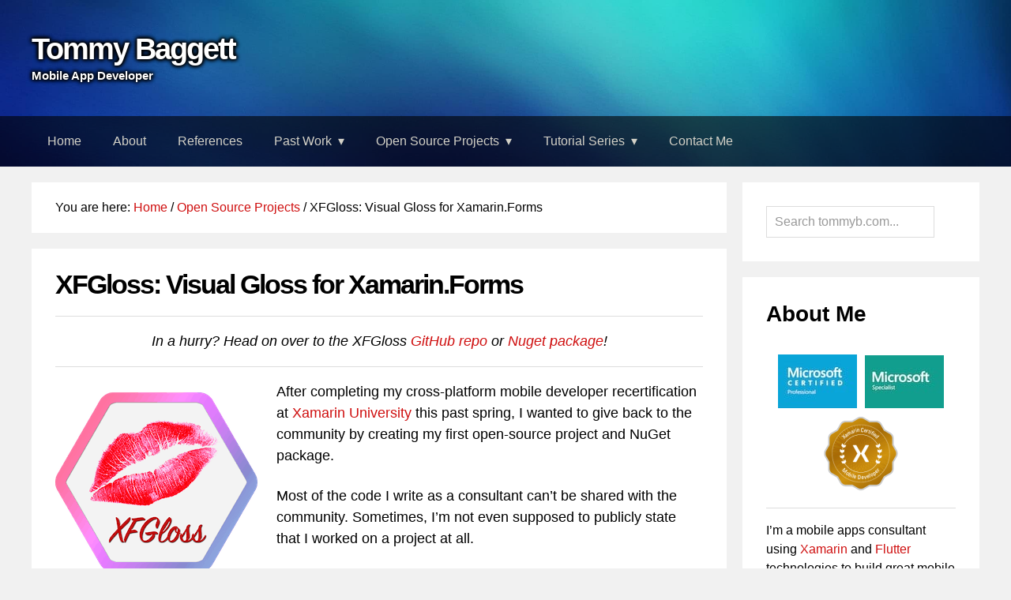

--- FILE ---
content_type: text/html; charset=UTF-8
request_url: https://tommyb.com/open-source-projects/xfgloss/
body_size: 16957
content:
<!DOCTYPE html>
<html lang="en-US">
<head><meta charset="UTF-8"/>
<title>XFGloss: Visual Gloss for Xamarin.Forms &#8211; Tommy Baggett</title>
<meta name="viewport" content="width=device-width, initial-scale=1"/>
<link rel='dns-prefetch' href='//secure.gravatar.com'/>
<link rel='dns-prefetch' href='//s.w.org'/>
<link rel='dns-prefetch' href='//v0.wordpress.com'/>
<link rel='dns-prefetch' href='//jetpack.wordpress.com'/>
<link rel='dns-prefetch' href='//s0.wp.com'/>
<link rel='dns-prefetch' href='//s1.wp.com'/>
<link rel='dns-prefetch' href='//s2.wp.com'/>
<link rel='dns-prefetch' href='//public-api.wordpress.com'/>
<link rel='dns-prefetch' href='//0.gravatar.com'/>
<link rel='dns-prefetch' href='//1.gravatar.com'/>
<link rel='dns-prefetch' href='//2.gravatar.com'/>
<link rel='dns-prefetch' href='//widgets.wp.com'/>
<link rel="alternate" type="application/rss+xml" title="Tommy Baggett &raquo; Feed" href="https://tommyb.com/feed/"/>
<link rel="alternate" type="application/rss+xml" title="Tommy Baggett &raquo; Comments Feed" href="https://tommyb.com/comments/feed/"/>
<style>img.wp-smiley,img.emoji{display:inline!important;border:none!important;box-shadow:none!important;height:1em!important;width:1em!important;margin:0 .07em!important;vertical-align:-.1em!important;background:none!important;padding:0!important}</style>
<link rel="stylesheet" type="text/css" href="//tommyb.com/wp-content/cache/wpfc-minified/mocsi7p6/bu6bk.css" media="all"/>
<style id='wp-block-library-inline-css'>.has-text-align-justify{text-align:justify}</style>
<link rel="stylesheet" type="text/css" href="//tommyb.com/wp-content/cache/wpfc-minified/eqkq1ebc/bu6bk.css" media="all"/>
<link rel="https://api.w.org/" href="https://tommyb.com/wp-json/"/><link rel="alternate" type="application/json" href="https://tommyb.com/wp-json/wp/v2/pages/965"/><link rel="EditURI" type="application/rsd+xml" title="RSD" href="https://tommyb.com/xmlrpc.php?rsd"/>
<link rel="wlwmanifest" type="application/wlwmanifest+xml" href="https://tommyb.com/wp-includes/wlwmanifest.xml"/> 
<meta name="generator" content="WordPress 5.6.15"/>
<link rel="canonical" href="https://tommyb.com/open-source-projects/xfgloss/"/>
<link rel='shortlink' href='https://wp.me/P7qrlM-fz'/>
<link rel="alternate" type="application/json+oembed" href="https://tommyb.com/wp-json/oembed/1.0/embed?url=https%3A%2F%2Ftommyb.com%2Fopen-source-projects%2Fxfgloss%2F"/>
<link rel="alternate" type="text/xml+oembed" href="https://tommyb.com/wp-json/oembed/1.0/embed?url=https%3A%2F%2Ftommyb.com%2Fopen-source-projects%2Fxfgloss%2F&#038;format=xml"/>
<style>#thsp-sticky-header{background-color:#00162d}#thsp-sticky-header,#thsp-sticky-header a{color:#ccc!important}#thsp-sticky-header-inner{max-width:1140px;margin:0 auto}</style>
<style>img#wpstats{display:none}</style><link rel="pingback" href="https://tommyb.com/xmlrpc.php"/>
<meta itemprop="name" content="Tommy Baggett"/>
<style></style>
<style>.broken_link,a.broken_link{text-decoration:line-through}</style>
<meta property="og:type" content="article"/>
<meta property="og:title" content="XFGloss: Visual Gloss for Xamarin.Forms"/>
<meta property="og:url" content="https://tommyb.com/open-source-projects/xfgloss/"/>
<meta property="og:description" content="In a hurry? Head on over to the XFGloss GitHub repo or Nuget package! After completing my cross-platform mobile developer recertification at Xamarin University this past spring, I wanted to give ba…"/>
<meta property="article:published_time" content="2016-08-23T22:45:19+00:00"/>
<meta property="article:modified_time" content="2018-09-10T18:26:51+00:00"/>
<meta property="og:site_name" content="Tommy Baggett"/>
<meta property="og:image" content="https://tommyb.com/wp-content/uploads/2016/08/phoneshot-150x150.jpg"/>
<meta property="og:image:secure_url" content="https://i1.wp.com/tommyb.com/wp-content/uploads/2016/08/phoneshot-150x150.jpg?ssl=1"/>
<meta property="og:image" content="https://tommyb.com/wp-content/uploads/2016/08/propexample-150x150.jpg"/>
<meta property="og:image:secure_url" content="https://i0.wp.com/tommyb.com/wp-content/uploads/2016/08/propexample-150x150.jpg?ssl=1"/>
<meta property="og:image" content="https://tommyb.com/wp-content/uploads/2016/08/prop_accessory_type-150x150.jpg"/>
<meta property="og:image:secure_url" content="https://i1.wp.com/tommyb.com/wp-content/uploads/2016/08/prop_accessory_type-150x150.jpg?ssl=1"/>
<meta property="og:image" content="https://tommyb.com/wp-content/uploads/2016/08/prop_background_color-150x150.jpg"/>
<meta property="og:image:secure_url" content="https://i2.wp.com/tommyb.com/wp-content/uploads/2016/08/prop_background_color-150x150.jpg?ssl=1"/>
<meta property="og:image" content="https://tommyb.com/wp-content/uploads/2016/08/prop_background_gradient-150x150.jpg"/>
<meta property="og:image:secure_url" content="https://i2.wp.com/tommyb.com/wp-content/uploads/2016/08/prop_background_gradient-150x150.jpg?ssl=1"/>
<meta property="og:image" content="https://tommyb.com/wp-content/uploads/2016/08/prop_max_track_tint_color-150x150.jpg"/>
<meta property="og:image:secure_url" content="https://i1.wp.com/tommyb.com/wp-content/uploads/2016/08/prop_max_track_tint_color-150x150.jpg?ssl=1"/>
<meta property="og:image" content="https://tommyb.com/wp-content/uploads/2016/08/prop_min_track_tint_color-150x150.jpg"/>
<meta property="og:image:secure_url" content="https://i0.wp.com/tommyb.com/wp-content/uploads/2016/08/prop_min_track_tint_color-150x150.jpg?ssl=1"/>
<meta property="og:image" content="https://tommyb.com/wp-content/uploads/2016/08/prop_on_tint_color-150x150.jpg"/>
<meta property="og:image:secure_url" content="https://i2.wp.com/tommyb.com/wp-content/uploads/2016/08/prop_on_tint_color-150x150.jpg?ssl=1"/>
<meta property="og:image" content="https://tommyb.com/wp-content/uploads/2016/08/prop_thumb_on_tint_color-150x150.jpg"/>
<meta property="og:image:secure_url" content="https://i1.wp.com/tommyb.com/wp-content/uploads/2016/08/prop_thumb_on_tint_color-150x150.jpg?ssl=1"/>
<meta property="og:image" content="https://tommyb.com/wp-content/uploads/2016/08/prop_thumb_tint_color-150x150.jpg"/>
<meta property="og:image:secure_url" content="https://i2.wp.com/tommyb.com/wp-content/uploads/2016/08/prop_thumb_tint_color-150x150.jpg?ssl=1"/>
<meta property="og:image" content="https://tommyb.com/wp-content/uploads/2016/08/prop_tint_color-150x150.jpg"/>
<meta property="og:image:secure_url" content="https://i1.wp.com/tommyb.com/wp-content/uploads/2016/08/prop_tint_color-150x150.jpg?ssl=1"/>
<meta property="og:image" content="/wp-content/uploads/2016/08/XFGlossIcon.png"/>
<meta property="og:image:secure_url" content="/wp-content/uploads/2016/08/XFGlossIcon.png"/>
<meta property="og:locale" content="en_US"/>
<meta name="twitter:site" content="@tbaggett"/>
<meta name="twitter:text:title" content="XFGloss: Visual Gloss for Xamarin.Forms"/>
<meta name="twitter:image" content="https://tommyb.com/wp-content/uploads/2016/08/phoneshot-150x150.jpg?w=1400"/>
<meta name="twitter:card" content="summary_large_image"/>
<style id="bizznis-one-custom-css">.site-header{background-image:url("/wp-content/uploads/2016/08/banner.jpg");background-repeat:no-repeat;background-size:cover;background-position:center center;}</style>
<link rel="icon" href="https://tommyb.com/wp-content/uploads/2016/04/cropped-tommybSiteIcon-32x32.png" sizes="32x32"/>
<link rel="icon" href="https://tommyb.com/wp-content/uploads/2016/04/cropped-tommybSiteIcon-192x192.png" sizes="192x192"/>
<link rel="apple-touch-icon" href="https://tommyb.com/wp-content/uploads/2016/04/cropped-tommybSiteIcon-180x180.png"/>
<meta name="msapplication-TileImage" content="https://tommyb.com/wp-content/uploads/2016/04/cropped-tommybSiteIcon-270x270.png"/>
<style id="wp-custom-css">.site-title{text-shadow:-1px -1px 5px #000 , 1px -1px 5px #000 , -1px 1px 5px #000 , 1px 1px 5px #000;font-size:3.75rem}.site-description{font-weight:bold;color:#fff;text-shadow:-1px -1px 5px #000 , 1px -1px 5px #000 , -1px 1px 5px #000 , 1px 1px 5px #000;font-size:1.5rem}.nowrap{white-space:nowrap}.link-icon a{outline:none}.link-icon a img{outline:none;border:0}blockquote::before{content:" "}.otw-sc-quote{margin:2em 0 20px 0}article.entry{padding:25px 30px 30px}.sidebar .widget{padding:30px}.footer-creds{padding:15px 0}.entry-title{font-size:3.4rem}body{line-height:1.5}.nav-bizznis .search input{padding:5px}.nomargin{margin:0 auto 0;padding:0}.pageSection{margin:0 0 3em}.logoIcons{margin-bottom:1em}.pcVisible{display:block}.tabletVisible{display:none}.mobileVisible{display:none}.verticalCenterWrapper{display:flex;align-items:center}@media only screen and (max-width:768px){.search-form{padding-left:20px;padding-right:20px}.verticalCenterWrapper{display:block}.nav-bizznis .search{padding:0}.wrap{padding-left:0;padding-right:0}.title-area{padding-left:20px;padding-right:20px}.header-aside-area{text-align:center}.pcVisible{display:none}.tabletVisible{display:block}.mobileVisible{display:none}}@media only screen and (max-width:425px){.pcVisible{display:none}.tabletVisible{display:none}.mobileVisible{display:block}}.menu-bizznis a{padding:20px}.archive-description{padding:30px}.breadcrumb{padding:20px 30px}.site-footer{font-size:1.4rem}#thsp-sticky-header-menu.menu a::after{content:''}#thsp-sticky-header-menu.menu a:hover{color:#cf0f0f!important}</style>
</head>
<body data-rsssl=1 class="page-template-default page page-id-965 page-child parent-pageid-959 custom-header custom-header-active content-sidebar" itemscope itemtype="http://schema.org/WebPage"><div class="site-container"><section><h2 class="screen-reader-text">Skip links</h2><ul class="bizznis-skip-link"><li><a href="#bizznis-content" class="screen-reader-shortcut"> Skip to content</a></li><li><a href="#bizznis-sidebar-primary" class="screen-reader-shortcut"> Skip to primary sidebar</a></li></ul></section>
<header class="site-header" itemscope itemtype="http://schema.org/WPHeader"><div class="header-content"><div class="wrap"><div class="title-area"><p class="site-title" itemprop="headline"><a href="https://tommyb.com/">Tommy Baggett</a></p><p class="site-description" itemprop="description">Mobile App Developer</p></div><div class="header-aside-area widget-area"><h2 class="bizznis-sidebar-title screen-reader-text">Header Right</h2></div></div></div><nav class="nav-bizznis nav-secondary" itemscope itemtype="http://schema.org/SiteNavigationElement"><div class="wrap"><ul id="menu-main-menu" class="menu menu-bizznis menu-secondary"><li id="menu-item-40" class="menu-item menu-item-type-custom menu-item-object-custom menu-item-home menu-item-40"><a href="https://tommyb.com/" itemprop="url"><span itemprop="name">Home</span></a></li> <li id="menu-item-4625" class="menu-item menu-item-type-post_type menu-item-object-page menu-item-4625"><a href="https://tommyb.com/about/" itemprop="url"><span itemprop="name">About</span></a></li> <li id="menu-item-912" class="menu-item menu-item-type-post_type menu-item-object-page menu-item-912"><a href="https://tommyb.com/about/references/" itemprop="url"><span itemprop="name">References</span></a></li> <li id="menu-item-846" class="menu-item menu-item-type-post_type menu-item-object-page menu-item-has-children menu-item-846"><a href="https://tommyb.com/about/past-work/" itemprop="url"><span itemprop="name">Past Work</span></a> <ul class="sub-menu"> <li id="menu-item-4017" class="menu-item menu-item-type-post_type menu-item-object-page menu-item-4017"><a href="https://tommyb.com/about/past-work/publicis-marcel-app/" itemprop="url"><span itemprop="name">Marcel App</span></a></li> <li id="menu-item-2246" class="menu-item menu-item-type-post_type menu-item-object-page menu-item-2246"><a href="https://tommyb.com/about/past-work/renfroe-mobile-app/" itemprop="url"><span itemprop="name">RENFROE Mobile App</span></a></li> <li id="menu-item-1730" class="menu-item menu-item-type-post_type menu-item-object-page menu-item-1730"><a href="https://tommyb.com/about/past-work/ooma-telo-setup-app/" itemprop="url"><span itemprop="name">Telo Setup App</span></a></li> <li id="menu-item-945" class="menu-item menu-item-type-post_type menu-item-object-page menu-item-945"><a href="https://tommyb.com/about/past-work/international-demographics-the-media-audit/" itemprop="url"><span itemprop="name">The Media Audit</span></a></li> <li id="menu-item-890" class="menu-item menu-item-type-post_type menu-item-object-page menu-item-890"><a href="https://tommyb.com/about/past-work/cornerstone-research-xnotes-for-xtrends/" itemprop="url"><span itemprop="name">XNotes for XTrends</span></a></li> <li id="menu-item-889" class="menu-item menu-item-type-post_type menu-item-object-page menu-item-889"><a href="https://tommyb.com/about/past-work/t-mobile-quikview/" itemprop="url"><span itemprop="name">QuikView</span></a></li> <li id="menu-item-847" class="menu-item menu-item-type-post_type menu-item-object-page menu-item-847"><a href="https://tommyb.com/about/past-work/verizon-wireless-media-store/" itemprop="url"><span itemprop="name">Media Store</span></a></li> </ul> </li> <li id="menu-item-1010" class="menu-item menu-item-type-post_type menu-item-object-page current-page-ancestor current-menu-ancestor current-menu-parent current-page-parent current_page_parent current_page_ancestor menu-item-has-children menu-item-1010"><a href="https://tommyb.com/open-source-projects/" itemprop="url"><span itemprop="name">Open Source Projects</span></a> <ul class="sub-menu"> <li id="menu-item-1011" class="menu-item menu-item-type-post_type menu-item-object-page current-menu-item page_item page-item-965 current_page_item menu-item-1011"><a href="https://tommyb.com/open-source-projects/xfgloss/" aria-current="page" itemprop="url"><span itemprop="name">XFGloss: Visual Gloss for Xamarin.Forms</span></a></li> </ul> </li> <li id="menu-item-810" class="menu-item menu-item-type-post_type menu-item-object-page menu-item-has-children menu-item-810"><a href="https://tommyb.com/tutorial-series/" itemprop="url"><span itemprop="name">Tutorial Series</span></a> <ul class="sub-menu"> <li id="menu-item-2370" class="menu-item menu-item-type-post_type menu-item-object-page menu-item-2370"><a href="https://tommyb.com/tutorial-series/byte-sized-mobile-dev-tips/" itemprop="url"><span itemprop="name">Byte-Sized Mobile Dev Tips</span></a></li> <li id="menu-item-811" class="menu-item menu-item-type-post_type menu-item-object-page menu-item-811"><a href="https://tommyb.com/tutorial-series/making-apple-tv-apps-series/" itemprop="url"><span itemprop="name">Making Apple TV Apps</span></a></li> <li id="menu-item-812" class="menu-item menu-item-type-post_type menu-item-object-page menu-item-812"><a href="https://tommyb.com/tutorial-series/memory-management-in-xamarin-series/" itemprop="url"><span itemprop="name">Memory Management in Xamarin Apps</span></a></li> </ul> </li> <li id="menu-item-42" class="menu-item menu-item-type-post_type menu-item-object-page menu-item-42"><a href="https://tommyb.com/contact/" itemprop="url"><span itemprop="name">Contact Me</span></a></li> </ul></div></nav></header><div class="site-main"><div class="wrap"><div class="content-sidebar-wrap"><main class="content" id="bizznis-content"><nav class="breadcrumb" itemprop="breadcrumb" itemscope itemtype="http://schema.org/BreadcrumbList">You are here: <span class="breadcrumb-link-wrap" itemprop="itemListElement" itemscope itemtype="http://schema.org/ListItem"><a href="https://tommyb.com/" itemprop="item"><span itemprop="name">Home</span></a></span> / <span class="breadcrumb-link-wrap" itemprop="itemListElement" itemscope itemtype="http://schema.org/ListItem"><a href="https://tommyb.com/open-source-projects/" itemprop="item"><span itemprop="name">Open Source Projects</span></a></span> / XFGloss: Visual Gloss for Xamarin.Forms</nav><article class="post-965 page type-page status-publish entry" itemscope itemtype="http://schema.org/CreativeWork"><header class="entry-header"><h1 class="entry-title" itemprop="headline">XFGloss: Visual Gloss for Xamarin.Forms</h1> 
</header><div class="entry-content" itemprop="text"><hr/>
<div style="text-align: center;"><em>In a hurry? Head on over to the XFGloss <a href="https://github.com/tbaggett/xfgloss" target="_blank">GitHub repo</a> or <a href="https://www.nuget.org/packages/Ansuria.XFGloss/" target="_blank">Nuget package</a>!</em></div><hr/>
<p><img data-attachment-id="960" data-permalink="https://tommyb.com/open-source-projects/xfglossicon/" data-orig-file="https://tommyb.com/wp-content/uploads/2016/08/XFGlossIcon.png" data-orig-size="256,256" data-comments-opened="1" data-image-meta="{&quot;aperture&quot;:&quot;0&quot;,&quot;credit&quot;:&quot;&quot;,&quot;camera&quot;:&quot;&quot;,&quot;caption&quot;:&quot;&quot;,&quot;created_timestamp&quot;:&quot;0&quot;,&quot;copyright&quot;:&quot;&quot;,&quot;focal_length&quot;:&quot;0&quot;,&quot;iso&quot;:&quot;0&quot;,&quot;shutter_speed&quot;:&quot;0&quot;,&quot;title&quot;:&quot;&quot;,&quot;orientation&quot;:&quot;0&quot;}" data-image-title="XFGlossIcon" data-image-description="" data-medium-file="https://tommyb.com/wp-content/uploads/2016/08/XFGlossIcon.png" data-large-file="https://tommyb.com/wp-content/uploads/2016/08/XFGlossIcon.png" loading="lazy" class="size-full wp-image-960 alignleft" src="/wp-content/uploads/2016/08/XFGlossIcon.png" alt="XFGlossIcon" width="256" height="256" srcset="https://tommyb.com/wp-content/uploads/2016/08/XFGlossIcon.png 256w, https://tommyb.com/wp-content/uploads/2016/08/XFGlossIcon-150x150.png 150w" sizes="(max-width: 256px) 100vw, 256px"/>After completing my cross-platform mobile developer recertification at <a href="https://www.xamarin.com/university" target="_blank">Xamarin University</a> this past spring, I wanted to give back to the community by creating my first open-source project and NuGet package.</p>
<div class="clearfix">Most of the code I write as a consultant can&#8217;t be shared with the community. Sometimes, I&#8217;m not even supposed to publicly state that I worked on a project at all.</div><p>&nbsp;<br/>
For my open source project, I wanted to come up with something that would:</p>
<ul>
<li>Be useful for as many Xamarin-based projects as possible</li>
<li>Have room to grow with more enhancements in the future</li>
<li>Be something that I can freely share without any limitations</li>
</ul>
<p><span id="more-965"></span></p>
<h2>Looking for Inspiration</h2>
<p>While looking around for ideas, I noticed a number of questions on Stack Overflow and in the Xamarin forums regarding how to apply basic styling to Xamarin.Forms components, like a background color for table/list view cells, or gradient fills for content pages. Xamarin.Forms doesn&#8217;t provide these properties by default, so the typical answer was &#8220;you&#8217;ll have to write your own custom XF component and renderer or effect if you want to do that.&#8221;</p>
<p>I also watched conference session videos and read blog posts to see what others were doing with Xamarin. One blog post in particular, <a href="http://www.wintellect.com/devcenter/krome/lighting-up-native-platform-features-in-xamarin-forms-part-1" target="_blank"><em>Lighting Up Native Platform Features In Xamarin Forms</em></a>, gave me the project idea and starting point that I was looking for. The post explained the concept of the BindableObject class&#8217;s <a href="https://developer.xamarin.com/guides/xamarin-forms/xaml/attached-properties/" target="_blank">attached properties</a> mechanism. An example of the standard Xamarin.Forms Cell classes being enhanced by using attached properties was also provided.</p>
<h2>Getting Attached</h2>
<p>If you&#8217;ve worked with Xamarin before, chances are good that you&#8217;ve already seen attached properties at work. Take a look at the following Xaml declaration:</p>
<pre class="brush: xml; light: true; title: ; notranslate" title="">
    &lt;Grid&gt;
        &lt;Grid.RowDefinitions&gt;
            &lt;RowDefinition Height=&quot;*&quot; /&gt;
            &lt;RowDefinition Height=&quot;*&quot; /&gt;
        &lt;/Grid.RowDefinitions&gt;
        &lt;Grid.ColumnDefinitions&gt;
            &lt;ColumnDefinition Width=&quot;*&quot; /&gt;
            &lt;ColumnDefinition Width=&quot;*&quot; /&gt;
        &lt;/Grid.ColumnDefinitions&gt;
        &lt;Label Text=&quot;Top Left&quot; Grid.Row=&quot;0&quot; Grid.Column=&quot;0&quot; /&gt;
        &lt;Label Text=&quot;Top Right&quot; Grid.Row=&quot;0&quot; Grid.Column=&quot;1&quot; /&gt;
        &lt;Label Text=&quot;Bottom Left&quot; Grid.Row=&quot;1&quot; Grid.Column=&quot;0&quot; /&gt;
        &lt;Label Text=&quot;Bottom Right&quot; Grid.Row=&quot;1&quot; Grid.Column=&quot;1&quot; /&gt;
    &lt;/Grid&gt;
</pre>
<p>Do you see those <em>Grid.Row</em> and <em>Grid.Column</em> parameters in the <em>Label</em> tags toward the bottom of the Xaml declarations? You won&#8217;t find any mention of them if you review the <a href="https://developer.xamarin.com/api/type/Xamarin.Forms.Label/" target="_blank">Xamarin.Forms Label class&#8217;s API documentation</a>. Those parameters are actually the most common example of attached properties at work in the Xamarin.Forms framework.</p>
<p>Attached properties appear to be part of the class they&#8217;re being applied to, especially if you&#8217;re declaring them in a Xaml declaration. However, they can be implemented completely outside of the target class they&#8217;re being assigned to. No code changes to the target class are required. This technique opens the door to adding new properties to the Xamarin.Forms control classes without modifying any of the XF source code.</p>
<h2>Introducing XFGloss</h2>
<p>It was clear to me that many of those commonly requested missing properties could be added by using attached properties. I took the proverbial ball and ran with it to add several new styling properties to the standard classes. The result is <strong>XFGloss</strong>, a drop-in UI styling enhancement for your Xamarin.Forms projects.</p>
<h2>XFGloss in Action</h2>
<p>Adding a XFGloss enhancement to a stock XF control is just as easy as the previously demonstrated Grid properties. You&#8217;ll still create your UI in your PCL or shared code project, applying the new XFGloss properties along the way as needed. The only platform-specific integration needed is calling the XFGloss Init methods, just as you already do with the Xamarin.Forms Init methods.</p>
<p>Here&#8217;s an example of XFGloss being used to specify a background color for a cell in a Xaml declaration:</p>
<pre class="brush: xml; light: true; title: ; notranslate" title="">
&lt;TextCell Text=&quot;Red&quot; TextColor=&quot;White&quot; xfg:CellGloss.BackgroundColor=&quot;Red&quot; /&gt;
</pre>
<p>Setting the same XFGloss property in C# code requires just a bit more effort:</p>
<pre class="brush: csharp; light: true; title: ; notranslate" title="">
    var cell = new TextCell
    {
        Text = &quot;Red&quot;,
        TextColor = &quot;White&quot;
    };
    CellGloss.SetBackgroundColor(cell, Color.Red);
</pre>
<p>If you need to set multiple XFGloss properties on a single XF control instance in code, its easier (and more like the Xaml syntax) to create a gloss instance and assign values to its properties, like this:</p>
<pre class="brush: csharp; light: true; title: ; notranslate" title="">
    var switchCtrl = new Switch();
    var gloss = new SwitchGloss(switchCtrl);
    gloss.TintColor = Color.Red;
    gloss.ThumbTintColor = Color.Maroon;
    gloss.OnTintColor = Color.Green;
    gloss.ThumbOnTintColor = Color.Lime;
</pre>
<p>The gloss instance calls the Switch control&#8217;s static getters and setters behind the scenes, so its okay for it to go out of scope and be released from memory once you&#8217;ve finished assigning all the needed property values.</p>
<h2>Now Showing On Your Android and iOS Devices</h2>
<p>All the new XFGloss properties are supported on both the Android and iOS platforms, with the exception of the <em>AccessoryType</em> property, which addresses an iOS-specific UI element. PRs that add support for any of the other XF-supported platforms are both appreciated and welcomed!</p>
<p>On the Android platform, the XFGloss properties have been tested on Android APIs from version 16 (Jellybean) through 23 (Marshmallow). APIs prior to 23 require the Android AppCompat library, which is already implemented for you when you create a new Xamarin.Forms project. The enhancements will fail gracefully on those older APIs if the AppCompat library isn&#8217;t being used.</p>
<p>I&#8217;ve provided a gallery containing screen shots of the new properties in action below. You can also review code examples, instructions on integrating the <a href="https://www.nuget.org/packages/Ansuria.XFGloss/" target="_blank">NuGet package</a> with your own project, a complete sample app, and more, in the project&#8217;s <a href="https://github.com/tbaggett/xfgloss" target="_blank">GitHub repo</a>.</p>
<p>I hope you find my first outing in the open source and NuGet worlds to be useful!</p>
<div data-carousel-extra='{"blog_id":1,"permalink":"https:\/\/tommyb.com\/open-source-projects\/xfgloss\/"}' id='gallery-4' class='gallery galleryid-965 gallery-columns-3 gallery-size-thumbnail'><figure class='gallery-item'>
<div class='gallery-icon landscape'> <a href="https://tommyb.com/open-source-projects/xfgloss/phoneshot/" data-slb-active="1" data-slb-asset="549188904" data-slb-internal="975" data-slb-group="965"><img width="150" height="150" src="https://tommyb.com/wp-content/uploads/2016/08/phoneshot-150x150.jpg" class="attachment-thumbnail size-thumbnail" alt="" loading="lazy" data-attachment-id="975" data-permalink="https://tommyb.com/open-source-projects/xfgloss/phoneshot/" data-orig-file="https://tommyb.com/wp-content/uploads/2016/08/phoneshot.jpg" data-orig-size="609,555" data-comments-opened="1" data-image-meta="{&quot;aperture&quot;:&quot;0&quot;,&quot;credit&quot;:&quot;&quot;,&quot;camera&quot;:&quot;&quot;,&quot;caption&quot;:&quot;&quot;,&quot;created_timestamp&quot;:&quot;0&quot;,&quot;copyright&quot;:&quot;&quot;,&quot;focal_length&quot;:&quot;0&quot;,&quot;iso&quot;:&quot;0&quot;,&quot;shutter_speed&quot;:&quot;0&quot;,&quot;title&quot;:&quot;&quot;,&quot;orientation&quot;:&quot;1&quot;}" data-image-title="XFGloss in Action" data-image-description="" data-medium-file="https://tommyb.com/wp-content/uploads/2016/08/phoneshot-300x273.jpg" data-large-file="https://tommyb.com/wp-content/uploads/2016/08/phoneshot.jpg"/></a></div></figure><figure class='gallery-item'>
<div class='gallery-icon landscape'> <a href="https://tommyb.com/open-source-projects/xfgloss/propexample/" data-slb-active="1" data-slb-asset="1378815228" data-slb-internal="985" data-slb-group="965"><img width="150" height="150" src="https://tommyb.com/wp-content/uploads/2016/08/propexample-150x150.jpg" class="attachment-thumbnail size-thumbnail" alt="" loading="lazy" data-attachment-id="985" data-permalink="https://tommyb.com/open-source-projects/xfgloss/propexample/" data-orig-file="https://tommyb.com/wp-content/uploads/2016/08/propexample.jpg" data-orig-size="605,559" data-comments-opened="1" data-image-meta="{&quot;aperture&quot;:&quot;0&quot;,&quot;credit&quot;:&quot;&quot;,&quot;camera&quot;:&quot;&quot;,&quot;caption&quot;:&quot;&quot;,&quot;created_timestamp&quot;:&quot;0&quot;,&quot;copyright&quot;:&quot;&quot;,&quot;focal_length&quot;:&quot;0&quot;,&quot;iso&quot;:&quot;0&quot;,&quot;shutter_speed&quot;:&quot;0&quot;,&quot;title&quot;:&quot;&quot;,&quot;orientation&quot;:&quot;1&quot;}" data-image-title="propexample" data-image-description="" data-medium-file="https://tommyb.com/wp-content/uploads/2016/08/propexample-300x277.jpg" data-large-file="https://tommyb.com/wp-content/uploads/2016/08/propexample.jpg"/></a></div></figure><figure class='gallery-item'>
<div class='gallery-icon landscape'> <a href="https://tommyb.com/open-source-projects/xfgloss/prop_accessory_type/" data-slb-active="1" data-slb-asset="819525787" data-slb-internal="976" data-slb-group="965"><img width="150" height="150" src="https://tommyb.com/wp-content/uploads/2016/08/prop_accessory_type-150x150.jpg" class="attachment-thumbnail size-thumbnail" alt="" loading="lazy" data-attachment-id="976" data-permalink="https://tommyb.com/open-source-projects/xfgloss/prop_accessory_type/" data-orig-file="https://tommyb.com/wp-content/uploads/2016/08/prop_accessory_type.jpg" data-orig-size="298,282" data-comments-opened="1" data-image-meta="{&quot;aperture&quot;:&quot;0&quot;,&quot;credit&quot;:&quot;&quot;,&quot;camera&quot;:&quot;&quot;,&quot;caption&quot;:&quot;&quot;,&quot;created_timestamp&quot;:&quot;0&quot;,&quot;copyright&quot;:&quot;&quot;,&quot;focal_length&quot;:&quot;0&quot;,&quot;iso&quot;:&quot;0&quot;,&quot;shutter_speed&quot;:&quot;0&quot;,&quot;title&quot;:&quot;&quot;,&quot;orientation&quot;:&quot;1&quot;}" data-image-title="prop_accessory_type" data-image-description="" data-medium-file="https://tommyb.com/wp-content/uploads/2016/08/prop_accessory_type.jpg" data-large-file="https://tommyb.com/wp-content/uploads/2016/08/prop_accessory_type.jpg"/></a></div></figure><figure class='gallery-item'>
<div class='gallery-icon landscape'> <a href="https://tommyb.com/open-source-projects/xfgloss/prop_background_color/" data-slb-active="1" data-slb-asset="1111634539" data-slb-internal="977" data-slb-group="965"><img width="150" height="150" src="https://tommyb.com/wp-content/uploads/2016/08/prop_background_color-150x150.jpg" class="attachment-thumbnail size-thumbnail" alt="" loading="lazy" data-attachment-id="977" data-permalink="https://tommyb.com/open-source-projects/xfgloss/prop_background_color/" data-orig-file="https://tommyb.com/wp-content/uploads/2016/08/prop_background_color.jpg" data-orig-size="605,292" data-comments-opened="1" data-image-meta="{&quot;aperture&quot;:&quot;0&quot;,&quot;credit&quot;:&quot;&quot;,&quot;camera&quot;:&quot;&quot;,&quot;caption&quot;:&quot;&quot;,&quot;created_timestamp&quot;:&quot;0&quot;,&quot;copyright&quot;:&quot;&quot;,&quot;focal_length&quot;:&quot;0&quot;,&quot;iso&quot;:&quot;0&quot;,&quot;shutter_speed&quot;:&quot;0&quot;,&quot;title&quot;:&quot;&quot;,&quot;orientation&quot;:&quot;1&quot;}" data-image-title="prop_background_color" data-image-description="" data-medium-file="https://tommyb.com/wp-content/uploads/2016/08/prop_background_color-300x145.jpg" data-large-file="https://tommyb.com/wp-content/uploads/2016/08/prop_background_color.jpg"/></a></div></figure><figure class='gallery-item'>
<div class='gallery-icon landscape'> <a href="https://tommyb.com/open-source-projects/xfgloss/prop_background_gradient/" data-slb-active="1" data-slb-asset="846384771" data-slb-internal="978" data-slb-group="965"><img width="150" height="150" src="https://tommyb.com/wp-content/uploads/2016/08/prop_background_gradient-150x150.jpg" class="attachment-thumbnail size-thumbnail" alt="" loading="lazy" data-attachment-id="978" data-permalink="https://tommyb.com/open-source-projects/xfgloss/prop_background_gradient/" data-orig-file="https://tommyb.com/wp-content/uploads/2016/08/prop_background_gradient.jpg" data-orig-size="605,445" data-comments-opened="1" data-image-meta="{&quot;aperture&quot;:&quot;0&quot;,&quot;credit&quot;:&quot;&quot;,&quot;camera&quot;:&quot;&quot;,&quot;caption&quot;:&quot;&quot;,&quot;created_timestamp&quot;:&quot;0&quot;,&quot;copyright&quot;:&quot;&quot;,&quot;focal_length&quot;:&quot;0&quot;,&quot;iso&quot;:&quot;0&quot;,&quot;shutter_speed&quot;:&quot;0&quot;,&quot;title&quot;:&quot;&quot;,&quot;orientation&quot;:&quot;1&quot;}" data-image-title="prop_background_gradient" data-image-description="" data-medium-file="https://tommyb.com/wp-content/uploads/2016/08/prop_background_gradient-300x221.jpg" data-large-file="https://tommyb.com/wp-content/uploads/2016/08/prop_background_gradient.jpg"/></a></div></figure><figure class='gallery-item'>
<div class='gallery-icon landscape'> <a href="https://tommyb.com/open-source-projects/xfgloss/prop_max_track_tint_color/" data-slb-active="1" data-slb-asset="666246401" data-slb-internal="979" data-slb-group="965"><img width="150" height="150" src="https://tommyb.com/wp-content/uploads/2016/08/prop_max_track_tint_color-150x150.jpg" class="attachment-thumbnail size-thumbnail" alt="" loading="lazy" data-attachment-id="979" data-permalink="https://tommyb.com/open-source-projects/xfgloss/prop_max_track_tint_color/" data-orig-file="https://tommyb.com/wp-content/uploads/2016/08/prop_max_track_tint_color.jpg" data-orig-size="605,260" data-comments-opened="1" data-image-meta="{&quot;aperture&quot;:&quot;0&quot;,&quot;credit&quot;:&quot;&quot;,&quot;camera&quot;:&quot;&quot;,&quot;caption&quot;:&quot;&quot;,&quot;created_timestamp&quot;:&quot;0&quot;,&quot;copyright&quot;:&quot;&quot;,&quot;focal_length&quot;:&quot;0&quot;,&quot;iso&quot;:&quot;0&quot;,&quot;shutter_speed&quot;:&quot;0&quot;,&quot;title&quot;:&quot;&quot;,&quot;orientation&quot;:&quot;1&quot;}" data-image-title="prop_max_track_tint_color" data-image-description="" data-medium-file="https://tommyb.com/wp-content/uploads/2016/08/prop_max_track_tint_color-300x129.jpg" data-large-file="https://tommyb.com/wp-content/uploads/2016/08/prop_max_track_tint_color.jpg"/></a></div></figure><figure class='gallery-item'>
<div class='gallery-icon landscape'> <a href="https://tommyb.com/open-source-projects/xfgloss/prop_min_track_tint_color/" data-slb-active="1" data-slb-asset="2038041069" data-slb-internal="980" data-slb-group="965"><img width="150" height="150" src="https://tommyb.com/wp-content/uploads/2016/08/prop_min_track_tint_color-150x150.jpg" class="attachment-thumbnail size-thumbnail" alt="" loading="lazy" data-attachment-id="980" data-permalink="https://tommyb.com/open-source-projects/xfgloss/prop_min_track_tint_color/" data-orig-file="https://tommyb.com/wp-content/uploads/2016/08/prop_min_track_tint_color.jpg" data-orig-size="605,260" data-comments-opened="1" data-image-meta="{&quot;aperture&quot;:&quot;0&quot;,&quot;credit&quot;:&quot;&quot;,&quot;camera&quot;:&quot;&quot;,&quot;caption&quot;:&quot;&quot;,&quot;created_timestamp&quot;:&quot;0&quot;,&quot;copyright&quot;:&quot;&quot;,&quot;focal_length&quot;:&quot;0&quot;,&quot;iso&quot;:&quot;0&quot;,&quot;shutter_speed&quot;:&quot;0&quot;,&quot;title&quot;:&quot;&quot;,&quot;orientation&quot;:&quot;1&quot;}" data-image-title="prop_min_track_tint_color" data-image-description="" data-medium-file="https://tommyb.com/wp-content/uploads/2016/08/prop_min_track_tint_color-300x129.jpg" data-large-file="https://tommyb.com/wp-content/uploads/2016/08/prop_min_track_tint_color.jpg"/></a></div></figure><figure class='gallery-item'>
<div class='gallery-icon landscape'> <a href="https://tommyb.com/open-source-projects/xfgloss/prop_on_tint_color/" data-slb-active="1" data-slb-asset="515150500" data-slb-internal="981" data-slb-group="965"><img width="150" height="150" src="https://tommyb.com/wp-content/uploads/2016/08/prop_on_tint_color-150x150.jpg" class="attachment-thumbnail size-thumbnail" alt="" loading="lazy" data-attachment-id="981" data-permalink="https://tommyb.com/open-source-projects/xfgloss/prop_on_tint_color/" data-orig-file="https://tommyb.com/wp-content/uploads/2016/08/prop_on_tint_color.jpg" data-orig-size="605,407" data-comments-opened="1" data-image-meta="{&quot;aperture&quot;:&quot;0&quot;,&quot;credit&quot;:&quot;&quot;,&quot;camera&quot;:&quot;&quot;,&quot;caption&quot;:&quot;&quot;,&quot;created_timestamp&quot;:&quot;0&quot;,&quot;copyright&quot;:&quot;&quot;,&quot;focal_length&quot;:&quot;0&quot;,&quot;iso&quot;:&quot;0&quot;,&quot;shutter_speed&quot;:&quot;0&quot;,&quot;title&quot;:&quot;&quot;,&quot;orientation&quot;:&quot;1&quot;}" data-image-title="prop_on_tint_color" data-image-description="" data-medium-file="https://tommyb.com/wp-content/uploads/2016/08/prop_on_tint_color-300x202.jpg" data-large-file="https://tommyb.com/wp-content/uploads/2016/08/prop_on_tint_color.jpg"/></a></div></figure><figure class='gallery-item'>
<div class='gallery-icon landscape'> <a href="https://tommyb.com/open-source-projects/xfgloss/prop_thumb_on_tint_color/" data-slb-active="1" data-slb-asset="1542962728" data-slb-internal="982" data-slb-group="965"><img width="150" height="150" src="https://tommyb.com/wp-content/uploads/2016/08/prop_thumb_on_tint_color-150x150.jpg" class="attachment-thumbnail size-thumbnail" alt="" loading="lazy" data-attachment-id="982" data-permalink="https://tommyb.com/open-source-projects/xfgloss/prop_thumb_on_tint_color/" data-orig-file="https://tommyb.com/wp-content/uploads/2016/08/prop_thumb_on_tint_color.jpg" data-orig-size="605,407" data-comments-opened="1" data-image-meta="{&quot;aperture&quot;:&quot;0&quot;,&quot;credit&quot;:&quot;&quot;,&quot;camera&quot;:&quot;&quot;,&quot;caption&quot;:&quot;&quot;,&quot;created_timestamp&quot;:&quot;0&quot;,&quot;copyright&quot;:&quot;&quot;,&quot;focal_length&quot;:&quot;0&quot;,&quot;iso&quot;:&quot;0&quot;,&quot;shutter_speed&quot;:&quot;0&quot;,&quot;title&quot;:&quot;&quot;,&quot;orientation&quot;:&quot;1&quot;}" data-image-title="prop_thumb_on_tint_color" data-image-description="" data-medium-file="https://tommyb.com/wp-content/uploads/2016/08/prop_thumb_on_tint_color-300x202.jpg" data-large-file="https://tommyb.com/wp-content/uploads/2016/08/prop_thumb_on_tint_color.jpg"/></a></div></figure><figure class='gallery-item'>
<div class='gallery-icon landscape'> <a href="https://tommyb.com/open-source-projects/xfgloss/prop_thumb_tint_color/" data-slb-active="1" data-slb-asset="615993064" data-slb-internal="983" data-slb-group="965"><img width="150" height="150" src="https://tommyb.com/wp-content/uploads/2016/08/prop_thumb_tint_color-150x150.jpg" class="attachment-thumbnail size-thumbnail" alt="" loading="lazy" data-attachment-id="983" data-permalink="https://tommyb.com/open-source-projects/xfgloss/prop_thumb_tint_color/" data-orig-file="https://tommyb.com/wp-content/uploads/2016/08/prop_thumb_tint_color.jpg" data-orig-size="605,407" data-comments-opened="1" data-image-meta="{&quot;aperture&quot;:&quot;0&quot;,&quot;credit&quot;:&quot;&quot;,&quot;camera&quot;:&quot;&quot;,&quot;caption&quot;:&quot;&quot;,&quot;created_timestamp&quot;:&quot;0&quot;,&quot;copyright&quot;:&quot;&quot;,&quot;focal_length&quot;:&quot;0&quot;,&quot;iso&quot;:&quot;0&quot;,&quot;shutter_speed&quot;:&quot;0&quot;,&quot;title&quot;:&quot;&quot;,&quot;orientation&quot;:&quot;1&quot;}" data-image-title="prop_thumb_tint_color" data-image-description="" data-medium-file="https://tommyb.com/wp-content/uploads/2016/08/prop_thumb_tint_color-300x202.jpg" data-large-file="https://tommyb.com/wp-content/uploads/2016/08/prop_thumb_tint_color.jpg"/></a></div></figure><figure class='gallery-item'>
<div class='gallery-icon landscape'> <a href="https://tommyb.com/open-source-projects/xfgloss/prop_tint_color/" data-slb-active="1" data-slb-asset="1167264432" data-slb-internal="984" data-slb-group="965"><img width="150" height="150" src="https://tommyb.com/wp-content/uploads/2016/08/prop_tint_color-150x150.jpg" class="attachment-thumbnail size-thumbnail" alt="" loading="lazy" data-attachment-id="984" data-permalink="https://tommyb.com/open-source-projects/xfgloss/prop_tint_color/" data-orig-file="https://tommyb.com/wp-content/uploads/2016/08/prop_tint_color.jpg" data-orig-size="605,390" data-comments-opened="1" data-image-meta="{&quot;aperture&quot;:&quot;0&quot;,&quot;credit&quot;:&quot;&quot;,&quot;camera&quot;:&quot;&quot;,&quot;caption&quot;:&quot;&quot;,&quot;created_timestamp&quot;:&quot;0&quot;,&quot;copyright&quot;:&quot;&quot;,&quot;focal_length&quot;:&quot;0&quot;,&quot;iso&quot;:&quot;0&quot;,&quot;shutter_speed&quot;:&quot;0&quot;,&quot;title&quot;:&quot;&quot;,&quot;orientation&quot;:&quot;1&quot;}" data-image-title="prop_tint_color" data-image-description="" data-medium-file="https://tommyb.com/wp-content/uploads/2016/08/prop_tint_color-300x193.jpg" data-large-file="https://tommyb.com/wp-content/uploads/2016/08/prop_tint_color.jpg"/></a></div></figure></div></div></article><h2 class="screen-reader-text">Reader Interactions</h2></main><aside class="sidebar sidebar-primary widget-area" role="complementary" aria-label="Primary Sidebar" itemscope itemtype="http://schema.org/WPSideBar" id="bizznis-sidebar-primary"><h2 class="bizznis-sidebar-title screen-reader-text">Primary Sidebar</h2><section id="search-5" class="widget widget_search"><div class="widget-wrap"><form class="search-form" itemprop="potentialAction" itemscope itemtype="http://schema.org/SearchAction" method="get" action="https://tommyb.com/" role="search"><meta itemprop="target" content="https://tommyb.com/?s={s}"/><label class="search-form-label screen-reader-text" for="searchform-68cc3c181be8e">Search tommyb.com...</label><input itemprop="query-input" type="search" name="s" id="searchform-68cc3c181be8e" placeholder="Search tommyb.com..."/><input type="submit" value="Search"/></form></div></section><section id="text-3" class="widget widget_text"><div class="widget-wrap"><h3 class="widgettitle widget-title">About Me</h3>
<div class="textwidget"><p></p>
<div style="text-align: center; vertical-align: middle;"><span style="display: inline-block;"><a href="/wp-content/uploads/2016/11/MCP-Cert.jpg" data-slb-active="1" data-slb-asset="101550587" data-slb-internal="0" data-slb-group="slb"><img loading="lazy" style="vertical-align: middle; padding: 5px;" src="/wp-content/uploads/2016/11/MCP-Small.jpg" alt="Microsoft Certified Professional Badge" width="100" height="68"/></a><a href="/wp-content/uploads/2016/11/MS-Cert.jpg" data-slb-active="1" data-slb-asset="2116315998" data-slb-internal="0" data-slb-group="slb"><img loading="lazy" style="vertical-align: middle; padding: 5px;" src="/wp-content/uploads/2016/11/MS-Small.jpg" alt="Microsoft Specialist Badge" width="100" height="67"/></a></span><a href="/wp-content/uploads/2016/06/Tommy_Baggett_Mobile.jpg" data-slb-active="1" data-slb-asset="1978832438" data-slb-internal="0" data-slb-group="slb"><img loading="lazy" style="vertical-align: middle; padding: 5px;" src="/wp-content/uploads/2016/06/Xamarin-Ceritified-Mobile-Developer-Badge-small-res-e1465604263149.png" alt="Xamarin Ceritified Mobile Developer Badge" width="100" height="95"/></a></div><hr/>
<p>I&#8217;m a mobile apps consultant using <a href="https://xamarin.com" target="_blank" rel="noopener">Xamarin</a> and <a href="https://flutter.io/" target="_blank" rel="noopener">Flutter</a> technologies to build great mobile apps for Android and iOS devices. I’ve worked with both large enterprises and small firms to create award winning products.</p>
<p><a href="/about">Learn more…</a></p></div></div></section><section id="rotatingtweets_widget-3" class="widget widget_rotatingtweets_widget"><div class="widget-wrap"><h3 class="widgettitle widget-title">Recent Tweets</h3>
<div class='rotatingtweets rotatingtweets_format_1' id='rotatingtweets_6000_fade_1000_68cca9732c542' data-cycle-auto-height="calc" data-cycle-fx="fade" data-cycle-pause-on-hover="true" data-cycle-timeout="6000" data-cycle-speed="1000" data-cycle-easing="swing" data-cycle-slides="div.rotatingtweet" data-cycle-log="false">
<div class='rotatingtweet'>
<div class='rtw_info'>
<div class='rtw_twitter_icon'><img src='https://tommyb.com/wp-content/plugins/rotatingtweets/images/twitter-bird-16x16.png' width='16' height='16' alt='Twitter'/></div><div class='rtw_icon'><a href='https://twitter.com/intent/user?screen_name=davidortinau' title='@davidortinau@noc.social' lang='en' target="_blank" rel="noopener"><img src='https://pbs.twimg.com/profile_images/1415739872963354629/tRFnn_8G_normal.jpg' alt='@davidortinau@noc.social'/></a></div><div class='rtw_name'><a href='https://twitter.com/intent/user?screen_name=davidortinau' title='@davidortinau@noc.social' lang='en' target="_blank" rel="noopener">@davidortinau@noc.social</a></div><div class='rtw_id'><a href='https://twitter.com/intent/user?screen_name=davidortinau' title='@davidortinau@noc.social' lang='en' target="_blank" rel="noopener">@davidortinau</a></div></div><p class='rtw_main'>are you using Prism? Consider sponsoring to support Dan and keep the updates flowing: <a href='https://t.co/mI1yjI8fyn' title='https://github.com/sponsors/dansiegel' target="_blank" rel="noopener" class='rtw_url_link'>github.com/sponsors/&hellip;</a> <a href='https://t.co/MrX5IDBLJ9' title='https://twitter.com/DanJSiegel/status/1522359868404813824' target="_blank" rel="noopener" class='rtw_url_link'>twitter.com/DanJSieg&hellip;</a></p>
<div class='rtw_meta'><div class='rtw_intents'> <a href='https://twitter.com/intent/tweet?in_reply_to=1522549949786836992' title='reply' lang='en' target="_blank" rel="noopener"><img src='https://tommyb.com/wp-content/plugins/rotatingtweets/images/reply.png' width='16' height='16' alt='reply'/></a> <a href='https://twitter.com/intent/retweet?tweet_id=1522549949786836992' title='retweet' lang='en' target="_blank" rel="noopener"><img src='https://tommyb.com/wp-content/plugins/rotatingtweets/images/retweet.png' width='16' height='16' alt='retweet'/></a> <a href='https://twitter.com/intent/favorite?tweet_id=1522549949786836992' title='favorite' lang='en' target="_blank" rel="noopener"><img src='https://tommyb.com/wp-content/plugins/rotatingtweets/images/favorite.png' width='16' height='16' alt='favorite'/></a></div><div class='rtw_timestamp'><a target="_blank" rel="noopener" href="https://twitter.com/twitterapi/status/1522549949786836992">12:12 pm &middot; May 6, 2022</a> &middot;</div><a href='https://twitter.com/intent/user?screen_name=tbaggett' title='Tommy Baggett' lang='en' target="_blank" rel="noopener">Retweeted by Tommy Baggett</a></div></div><div class='rotatingtweet' style='display:none'>
<div class='rtw_info'>
<div class='rtw_twitter_icon'><img src='https://tommyb.com/wp-content/plugins/rotatingtweets/images/twitter-bird-16x16.png' width='16' height='16' alt='Twitter'/></div><div class='rtw_icon'><a href='https://twitter.com/intent/user?screen_name=FlutterDev' title='Flutter' lang='en' target="_blank" rel="noopener"><img src='https://pbs.twimg.com/profile_images/1187814172307800064/MhnwJbxw_normal.jpg' alt='Flutter'/></a></div><div class='rtw_name'><a href='https://twitter.com/intent/user?screen_name=FlutterDev' title='Flutter' lang='en' target="_blank" rel="noopener">Flutter</a></div><div class='rtw_id'><a href='https://twitter.com/intent/user?screen_name=FlutterDev' title='Flutter' lang='en' target="_blank" rel="noopener">@FlutterDev</a></div></div><p class='rtw_main'>Today, <a href='https://twitter.com/intent/user?screen_name=materialdesign' title='Material Design' lang='en' target="_blank" rel="noopener">@materialdesign</a> launched the Motion system, a set of transition patterns that helps users understand and navigate an app. 
More → <a href='https://t.co/Ej7O5sXdoM' title='https://goo.gle/2HIWJkS' target="_blank" rel="noopener" class='rtw_url_link'>goo.gle/2HIWJkS</a>
☝️As a Flutter developer, you can use it immediately via the new `animations` package → <a href='https://t.co/8rE6HoISM4' title='https://pub.dev/packages/animations' target="_blank" rel="noopener" class='rtw_url_link'>pub.dev/packages/ani&hellip;</a> <a href='https://t.co/mIPXCmwN7l' title='https://twitter.com/FlutterDev/status/1230628282078416896/video/1' target="_blank" rel="noopener" class='rtw_media_link'>pic.twitter.com/mIPX&hellip;</a></p>
<div class='rtw_meta'><div class='rtw_intents'> <a href='https://twitter.com/intent/tweet?in_reply_to=1230775723482394624' title='reply' lang='en' target="_blank" rel="noopener"><img src='https://tommyb.com/wp-content/plugins/rotatingtweets/images/reply.png' width='16' height='16' alt='reply'/></a> <a href='https://twitter.com/intent/retweet?tweet_id=1230775723482394624' title='retweet' lang='en' target="_blank" rel="noopener"><img src='https://tommyb.com/wp-content/plugins/rotatingtweets/images/retweet.png' width='16' height='16' alt='retweet'/></a> <a href='https://twitter.com/intent/favorite?tweet_id=1230775723482394624' title='favorite' lang='en' target="_blank" rel="noopener"><img src='https://tommyb.com/wp-content/plugins/rotatingtweets/images/favorite.png' width='16' height='16' alt='favorite'/></a></div><div class='rtw_timestamp'><a target="_blank" rel="noopener" href="https://twitter.com/twitterapi/status/1230775723482394624">8:46 am &middot; February 21, 2020</a> &middot;</div><a href='https://twitter.com/intent/user?screen_name=tbaggett' title='Tommy Baggett' lang='en' target="_blank" rel="noopener">Retweeted by Tommy Baggett</a></div></div><div class='rotatingtweet' style='display:none'>
<div class='rtw_info'>
<div class='rtw_twitter_icon'><img src='https://tommyb.com/wp-content/plugins/rotatingtweets/images/twitter-bird-16x16.png' width='16' height='16' alt='Twitter'/></div><div class='rtw_icon'><a href='https://twitter.com/intent/user?screen_name=vincenth_net' title='VincentH.NET, MVP, InnoWvate.NET, Applicita' lang='en' target="_blank" rel="noopener"><img src='https://pbs.twimg.com/profile_images/1527601353312419841/V7FQ6ftO_normal.jpg' alt='VincentH.NET, MVP, InnoWvate.NET, Applicita'/></a></div><div class='rtw_name'><a href='https://twitter.com/intent/user?screen_name=vincenth_net' title='VincentH.NET, MVP, InnoWvate.NET, Applicita' lang='en' target="_blank" rel="noopener">VincentH.NET, MVP, InnoWvate.NET, Applicita</a></div><div class='rtw_id'><a href='https://twitter.com/intent/user?screen_name=vincenth_net' title='VincentH.NET, MVP, InnoWvate.NET, Applicita' lang='en' target="_blank" rel="noopener">@vincenth_net</a></div></div><p class='rtw_main'>Want <a href="https://twitter.com/search?q=%23CSharpForMarkup&amp;src=hash" title="#CSharpForMarkup" target="_blank" rel="noopener" class="rtw_hashtag_link">#CSharpForMarkup</a> shipped as experimental <a href="https://twitter.com/search?q=%23XamarinForms&amp;src=hash" title="#XamarinForms" target="_blank" rel="noopener" class="rtw_hashtag_link">#XamarinForms</a> feature?
Chime in at "Proposal how to proceed": <a href='https://t.co/LGIOZwHFmH' title='https://github.com/xamarin/Xamarin.Forms/pull/8342<a href="https://twitter.com/search?q=%23issuecomment&amp;src=hash" title="#issuecomment" target="_blank" rel="noopener" class="rtw_hashtag_link">#issuecomment</a>-586268121' target="_blank" rel="noopener" class='rtw_url_link'>github.com/xamarin/X&hellip;</a>
(bottom of the page)
Please RT thx!
<a href='https://twitter.com/intent/user?screen_name=rdavis_au' title='Ryan Davis' lang='en' target="_blank" rel="noopener">@rdavis_au</a> <a href='https://twitter.com/intent/user?screen_name=MichaelStonis' title='Michael Stonis' lang='en' target="_blank" rel="noopener">@MichaelStonis</a> <a href='https://twitter.com/intent/user?screen_name=tbaggett' title='Tommy Baggett' lang='en' target="_blank" rel="noopener">@tbaggett</a> <a href='https://twitter.com/intent/user?screen_name=rogiervdhee' title='Rogier van der Hee' lang='en' target="_blank" rel="noopener">@rogiervdhee</a> <a href='https://twitter.com/intent/user?screen_name=jsuarezruiz' title='Javier Suárez' lang='en' target="_blank" rel="noopener">@jsuarezruiz</a> <a href='https://twitter.com/intent/user?screen_name=rlittlesii' title='Rodney Littles II' lang='en' target="_blank" rel="noopener">@rlittlesii</a> <a href='https://twitter.com/intent/user?screen_name=mattleibow' title='Matthew Leibowitz' lang='en' target="_blank" rel="noopener">@mattleibow</a> <a href='https://twitter.com/intent/user?screen_name=Saamerm' title='Saamer Mansoor' lang='en' target="_blank" rel="noopener">@Saamerm</a> <a href='https://twitter.com/intent/user?screen_name=stvansolano' title='Esteban Solano G. 🇨🇷' lang='en' target="_blank" rel="noopener">@stvansolano</a></p>
<div class='rtw_meta'><div class='rtw_intents'> <a href='https://twitter.com/intent/tweet?in_reply_to=1228600048809893888' title='reply' lang='en' target="_blank" rel="noopener"><img src='https://tommyb.com/wp-content/plugins/rotatingtweets/images/reply.png' width='16' height='16' alt='reply'/></a> <a href='https://twitter.com/intent/retweet?tweet_id=1228600048809893888' title='retweet' lang='en' target="_blank" rel="noopener"><img src='https://tommyb.com/wp-content/plugins/rotatingtweets/images/retweet.png' width='16' height='16' alt='retweet'/></a> <a href='https://twitter.com/intent/favorite?tweet_id=1228600048809893888' title='favorite' lang='en' target="_blank" rel="noopener"><img src='https://tommyb.com/wp-content/plugins/rotatingtweets/images/favorite.png' width='16' height='16' alt='favorite'/></a></div><div class='rtw_timestamp'><a target="_blank" rel="noopener" href="https://twitter.com/twitterapi/status/1228600048809893888">8:40 am &middot; February 15, 2020</a> &middot;</div><a href='https://twitter.com/intent/user?screen_name=tbaggett' title='Tommy Baggett' lang='en' target="_blank" rel="noopener">Retweeted by Tommy Baggett</a></div></div><div class='rotatingtweet' style='display:none'>
<div class='rtw_info'>
<div class='rtw_twitter_icon'><img src='https://tommyb.com/wp-content/plugins/rotatingtweets/images/twitter-bird-16x16.png' width='16' height='16' alt='Twitter'/></div><div class='rtw_icon'><a href='https://twitter.com/intent/user?screen_name=vincenth_net' title='VincentH.NET, MVP, InnoWvate.NET, Applicita' lang='en' target="_blank" rel="noopener"><img src='https://pbs.twimg.com/profile_images/1527601353312419841/V7FQ6ftO_normal.jpg' alt='VincentH.NET, MVP, InnoWvate.NET, Applicita'/></a></div><div class='rtw_name'><a href='https://twitter.com/intent/user?screen_name=vincenth_net' title='VincentH.NET, MVP, InnoWvate.NET, Applicita' lang='en' target="_blank" rel="noopener">VincentH.NET, MVP, InnoWvate.NET, Applicita</a></div><div class='rtw_id'><a href='https://twitter.com/intent/user?screen_name=vincenth_net' title='VincentH.NET, MVP, InnoWvate.NET, Applicita' lang='en' target="_blank" rel="noopener">@vincenth_net</a></div></div><p class='rtw_main'><a href="https://twitter.com/search?q=%23XamarinForms&amp;src=hash" title="#XamarinForms" target="_blank" rel="noopener" class="rtw_hashtag_link">#XamarinForms</a> devs, if you want <a href="https://twitter.com/search?q=%23CSharpForMarkup&amp;src=hash" title="#CSharpForMarkup" target="_blank" rel="noopener" class="rtw_hashtag_link">#CSharpForMarkup</a>, go to the PR review now &amp; 👎👍 answers:
<a href='https://t.co/MrqYcCObQ1' title='https://github.com/xamarin/Xamarin.Forms/pull/8342<a href="https://twitter.com/search?q=%23pullrequestreview&amp;src=hash" title="#pullrequestreview" target="_blank" rel="noopener" class="rtw_hashtag_link">#pullrequestreview</a>-351343873' target="_blank" rel="noopener" class='rtw_url_link'>github.com/xamarin/X&hellip;</a>
Almost...😎
Please RT thx!
<a href='https://twitter.com/intent/user?screen_name=davidortinau' title='@davidortinau@noc.social' lang='en' target="_blank" rel="noopener">@davidortinau</a> <a href='https://twitter.com/intent/user?screen_name=rdavis_au' title='Ryan Davis' lang='en' target="_blank" rel="noopener">@rdavis_au</a> <a href='https://twitter.com/intent/user?screen_name=MichaelStonis' title='Michael Stonis' lang='en' target="_blank" rel="noopener">@MichaelStonis</a> <a href='https://twitter.com/intent/user?screen_name=tbaggett' title='Tommy Baggett' lang='en' target="_blank" rel="noopener">@tbaggett</a> <a href='https://twitter.com/intent/user?screen_name=rogiervdhee' title='Rogier van der Hee' lang='en' target="_blank" rel="noopener">@rogiervdhee</a> <a href='https://twitter.com/intent/user?screen_name=jsuarezruiz' title='Javier Suárez' lang='en' target="_blank" rel="noopener">@jsuarezruiz</a> <a href='https://twitter.com/intent/user?screen_name=rlittlesii' title='Rodney Littles II' lang='en' target="_blank" rel="noopener">@rlittlesii</a> <a href='https://twitter.com/intent/user?screen_name=mattleibow' title='Matthew Leibowitz' lang='en' target="_blank" rel="noopener">@mattleibow</a> <a href='https://twitter.com/intent/user?screen_name=Saamerm' title='Saamer Mansoor' lang='en' target="_blank" rel="noopener">@Saamerm</a> <a href='https://twitter.com/intent/user?screen_name=stvansolano' title='Esteban Solano G. 🇨🇷' lang='en' target="_blank" rel="noopener">@stvansolano</a> <a href='https://twitter.com/intent/user?screen_name=HussainNAbbasi' title='Hussain Abbasi' lang='en' target="_blank" rel="noopener">@HussainNAbbasi</a></p>
<div class='rtw_meta'><div class='rtw_intents'> <a href='https://twitter.com/intent/tweet?in_reply_to=1223263239133372420' title='reply' lang='en' target="_blank" rel="noopener"><img src='https://tommyb.com/wp-content/plugins/rotatingtweets/images/reply.png' width='16' height='16' alt='reply'/></a> <a href='https://twitter.com/intent/retweet?tweet_id=1223263239133372420' title='retweet' lang='en' target="_blank" rel="noopener"><img src='https://tommyb.com/wp-content/plugins/rotatingtweets/images/retweet.png' width='16' height='16' alt='retweet'/></a> <a href='https://twitter.com/intent/favorite?tweet_id=1223263239133372420' title='favorite' lang='en' target="_blank" rel="noopener"><img src='https://tommyb.com/wp-content/plugins/rotatingtweets/images/favorite.png' width='16' height='16' alt='favorite'/></a></div><div class='rtw_timestamp'><a target="_blank" rel="noopener" href="https://twitter.com/twitterapi/status/1223263239133372420">3:14 pm &middot; January 31, 2020</a> &middot;</div><a href='https://twitter.com/intent/user?screen_name=tbaggett' title='Tommy Baggett' lang='en' target="_blank" rel="noopener">Retweeted by Tommy Baggett</a></div></div><div class='rotatingtweet' style='display:none'>
<div class='rtw_info'>
<div class='rtw_twitter_icon'><img src='https://tommyb.com/wp-content/plugins/rotatingtweets/images/twitter-bird-16x16.png' width='16' height='16' alt='Twitter'/></div><div class='rtw_icon'><a href='https://twitter.com/intent/user?screen_name=ThomasBurkhartB' title='@escamoteur@social.tchncs.de 💙🦄🔴💉💉💉' lang='en' target="_blank" rel="noopener"><img src='https://pbs.twimg.com/profile_images/1520027362074804224/yKFBw3lU_normal.jpg' alt='@escamoteur@social.tchncs.de 💙🦄🔴💉💉💉'/></a></div><div class='rtw_name'><a href='https://twitter.com/intent/user?screen_name=ThomasBurkhartB' title='@escamoteur@social.tchncs.de 💙🦄🔴💉💉💉' lang='en' target="_blank" rel="noopener">@escamoteur@social.tchncs.de 💙🦄🔴💉💉💉</a></div><div class='rtw_id'><a href='https://twitter.com/intent/user?screen_name=ThomasBurkhartB' title='@escamoteur@social.tchncs.de 💙🦄🔴💉💉💉' lang='en' target="_blank" rel="noopener">@ThomasBurkhartB</a></div></div><p class='rtw_main'>If you like learning from video this is 9ne of the best Flutter sources <a href='https://t.co/fYSW6vXpkf' title='https://twitter.com/imthepk/status/1213003226070437891' target="_blank" rel="noopener" class='rtw_url_link'>twitter.com/imthepk/&hellip;</a></p>
<div class='rtw_meta'><div class='rtw_intents'> <a href='https://twitter.com/intent/tweet?in_reply_to=1213344139212939265' title='reply' lang='en' target="_blank" rel="noopener"><img src='https://tommyb.com/wp-content/plugins/rotatingtweets/images/reply.png' width='16' height='16' alt='reply'/></a> <a href='https://twitter.com/intent/retweet?tweet_id=1213344139212939265' title='retweet' lang='en' target="_blank" rel="noopener"><img src='https://tommyb.com/wp-content/plugins/rotatingtweets/images/retweet.png' width='16' height='16' alt='retweet'/></a> <a href='https://twitter.com/intent/favorite?tweet_id=1213344139212939265' title='favorite' lang='en' target="_blank" rel="noopener"><img src='https://tommyb.com/wp-content/plugins/rotatingtweets/images/favorite.png' width='16' height='16' alt='favorite'/></a></div><div class='rtw_timestamp'><a target="_blank" rel="noopener" href="https://twitter.com/twitterapi/status/1213344139212939265">6:19 am &middot; January 4, 2020</a> &middot;</div><a href='https://twitter.com/intent/user?screen_name=tbaggett' title='Tommy Baggett' lang='en' target="_blank" rel="noopener">Retweeted by Tommy Baggett</a></div></div><div class='rotatingtweet' style='display:none'>
<div class='rtw_info'>
<div class='rtw_twitter_icon'><img src='https://tommyb.com/wp-content/plugins/rotatingtweets/images/twitter-bird-16x16.png' width='16' height='16' alt='Twitter'/></div><div class='rtw_icon'><a href='https://twitter.com/intent/user?screen_name=seenickcode' title='Nick Manning 💙' lang='en' target="_blank" rel="noopener"><img src='https://pbs.twimg.com/profile_images/1388620156016992262/RKkABmR9_normal.jpg' alt='Nick Manning 💙'/></a></div><div class='rtw_name'><a href='https://twitter.com/intent/user?screen_name=seenickcode' title='Nick Manning 💙' lang='en' target="_blank" rel="noopener">Nick Manning 💙</a></div><div class='rtw_id'><a href='https://twitter.com/intent/user?screen_name=seenickcode' title='Nick Manning 💙' lang='en' target="_blank" rel="noopener">@seenickcode</a></div></div><p class='rtw_main'>Phew! <a href='https://t.co/hkmIUPhXuD' title='http://fluttercrashcourse.com' target="_blank" rel="noopener" class='rtw_url_link'>fluttercrashcourse.c&hellip;</a> is now running on my new content platform! (private beta atm). You won't notice anything different, unfortunately. But now that this is out of the way, I have muuuch more free time to create some awesome new content. Stay tuned! 🤗</p>
<div class='rtw_meta'><div class='rtw_intents'> <a href='https://twitter.com/intent/tweet?in_reply_to=1213344112704937985' title='reply' lang='en' target="_blank" rel="noopener"><img src='https://tommyb.com/wp-content/plugins/rotatingtweets/images/reply.png' width='16' height='16' alt='reply'/></a> <a href='https://twitter.com/intent/retweet?tweet_id=1213344112704937985' title='retweet' lang='en' target="_blank" rel="noopener"><img src='https://tommyb.com/wp-content/plugins/rotatingtweets/images/retweet.png' width='16' height='16' alt='retweet'/></a> <a href='https://twitter.com/intent/favorite?tweet_id=1213344112704937985' title='favorite' lang='en' target="_blank" rel="noopener"><img src='https://tommyb.com/wp-content/plugins/rotatingtweets/images/favorite.png' width='16' height='16' alt='favorite'/></a></div><div class='rtw_timestamp'><a target="_blank" rel="noopener" href="https://twitter.com/twitterapi/status/1213344112704937985">6:19 am &middot; January 4, 2020</a> &middot;</div><a href='https://twitter.com/intent/user?screen_name=tbaggett' title='Tommy Baggett' lang='en' target="_blank" rel="noopener">Retweeted by Tommy Baggett</a></div></div><div class='rotatingtweet' style='display:none'>
<div class='rtw_info'>
<div class='rtw_twitter_icon'><img src='https://tommyb.com/wp-content/plugins/rotatingtweets/images/twitter-bird-16x16.png' width='16' height='16' alt='Twitter'/></div><div class='rtw_icon'><a href='https://twitter.com/intent/user?screen_name=DartCode' title='Dart &amp; Flutter for VS Code' lang='en' target="_blank" rel="noopener"><img src='https://pbs.twimg.com/profile_images/1113528806231482371/m6BM3M2Z_normal.png' alt='Dart &amp; Flutter for VS Code'/></a></div><div class='rtw_name'><a href='https://twitter.com/intent/user?screen_name=DartCode' title='Dart &amp; Flutter for VS Code' lang='en' target="_blank" rel="noopener">Dart & Flutter for VS Code</a></div><div class='rtw_id'><a href='https://twitter.com/intent/user?screen_name=DartCode' title='Dart &amp; Flutter for VS Code' lang='en' target="_blank" rel="noopener">@DartCode</a></div></div><p class='rtw_main'>v3.7 has been released. Includes many improvements for debugging and code editing.
<a href='https://t.co/wntec1RC7w' title='https://dartcode.org/releases/v3-7/' target="_blank" rel="noopener" class='rtw_url_link'>dartcode.org/release&hellip;</a></p>
<div class='rtw_meta'><div class='rtw_intents'> <a href='https://twitter.com/intent/tweet?in_reply_to=1203083815486398470' title='reply' lang='en' target="_blank" rel="noopener"><img src='https://tommyb.com/wp-content/plugins/rotatingtweets/images/reply.png' width='16' height='16' alt='reply'/></a> <a href='https://twitter.com/intent/retweet?tweet_id=1203083815486398470' title='retweet' lang='en' target="_blank" rel="noopener"><img src='https://tommyb.com/wp-content/plugins/rotatingtweets/images/retweet.png' width='16' height='16' alt='retweet'/></a> <a href='https://twitter.com/intent/favorite?tweet_id=1203083815486398470' title='favorite' lang='en' target="_blank" rel="noopener"><img src='https://tommyb.com/wp-content/plugins/rotatingtweets/images/favorite.png' width='16' height='16' alt='favorite'/></a></div><div class='rtw_timestamp'><a target="_blank" rel="noopener" href="https://twitter.com/twitterapi/status/1203083815486398470">10:48 pm &middot; December 6, 2019</a> &middot;</div><a href='https://twitter.com/intent/user?screen_name=tbaggett' title='Tommy Baggett' lang='en' target="_blank" rel="noopener">Retweeted by Tommy Baggett</a></div></div><div class='rotatingtweet' style='display:none'>
<div class='rtw_info'>
<div class='rtw_twitter_icon'><img src='https://tommyb.com/wp-content/plugins/rotatingtweets/images/twitter-bird-16x16.png' width='16' height='16' alt='Twitter'/></div><div class='rtw_icon'><a href='https://twitter.com/intent/user?screen_name=pierceboggan' title='Pierce Boggan' lang='en' target="_blank" rel="noopener"><img src='https://pbs.twimg.com/profile_images/973385241703395328/yQ2oqMZQ_normal.jpg' alt='Pierce Boggan'/></a></div><div class='rtw_name'><a href='https://twitter.com/intent/user?screen_name=pierceboggan' title='Pierce Boggan' lang='en' target="_blank" rel="noopener">Pierce Boggan</a></div><div class='rtw_id'><a href='https://twitter.com/intent/user?screen_name=pierceboggan' title='Pierce Boggan' lang='en' target="_blank" rel="noopener">@pierceboggan</a></div></div><p class='rtw_main'>XAML Hot Reload for Xamarin.Forms is now GA with Visual Studio 2019 version 16.4. 
XAML Hot Reload for Xamarin.Forms enables you to make changes to your XAML UI and see them reflected live without requiring another build and deploy.
Try it today:
<a href='https://t.co/oBxb7KPr4B' title='https://devblogs.microsoft.com/visualstudio/tis-the-season-visual-studio-2019/' target="_blank" rel="noopener" class='rtw_url_link'>devblogs.microsoft.c&hellip;</a> <a href='https://t.co/E5cZtikNx1' title='https://twitter.com/pierceboggan/status/1202314577871953920/video/1' target="_blank" rel="noopener" class='rtw_media_link'>pic.twitter.com/E5cZ&hellip;</a></p>
<div class='rtw_meta'><div class='rtw_intents'> <a href='https://twitter.com/intent/tweet?in_reply_to=1202598857131073538' title='reply' lang='en' target="_blank" rel="noopener"><img src='https://tommyb.com/wp-content/plugins/rotatingtweets/images/reply.png' width='16' height='16' alt='reply'/></a> <a href='https://twitter.com/intent/retweet?tweet_id=1202598857131073538' title='retweet' lang='en' target="_blank" rel="noopener"><img src='https://tommyb.com/wp-content/plugins/rotatingtweets/images/retweet.png' width='16' height='16' alt='retweet'/></a> <a href='https://twitter.com/intent/favorite?tweet_id=1202598857131073538' title='favorite' lang='en' target="_blank" rel="noopener"><img src='https://tommyb.com/wp-content/plugins/rotatingtweets/images/favorite.png' width='16' height='16' alt='favorite'/></a></div><div class='rtw_timestamp'><a target="_blank" rel="noopener" href="https://twitter.com/twitterapi/status/1202598857131073538">2:41 pm &middot; December 5, 2019</a> &middot;</div><a href='https://twitter.com/intent/user?screen_name=tbaggett' title='Tommy Baggett' lang='en' target="_blank" rel="noopener">Retweeted by Tommy Baggett</a></div></div><div class='rotatingtweet' style='display:none'>
<div class='rtw_info'>
<div class='rtw_twitter_icon'><img src='https://tommyb.com/wp-content/plugins/rotatingtweets/images/twitter-bird-16x16.png' width='16' height='16' alt='Twitter'/></div><div class='rtw_icon'><a href='https://twitter.com/intent/user?screen_name=timsneath' title='Tim Sneath' lang='en' target="_blank" rel="noopener"><img src='https://pbs.twimg.com/profile_images/1425115522706776065/Gm719oBc_normal.jpg' alt='Tim Sneath'/></a></div><div class='rtw_name'><a href='https://twitter.com/intent/user?screen_name=timsneath' title='Tim Sneath' lang='en' target="_blank" rel="noopener">Tim Sneath</a></div><div class='rtw_id'><a href='https://twitter.com/intent/user?screen_name=timsneath' title='Tim Sneath' lang='en' target="_blank" rel="noopener">@timsneath</a></div></div><p class='rtw_main'>Nubank are the largest fintech company outside Asia, with 15 million clients. They conducted a comprehensive study of UI frameworks; usually this kind of thing is kept internal but they made the choice to publish their evaluation and choice for others' benefit. <a href="https://twitter.com/search?q=%23UIFrameworks&amp;src=hash" title="#UIFrameworks" target="_blank" rel="noopener" class="rtw_hashtag_link">#UIFrameworks</a> <a href="https://twitter.com/search?q=%23UI&amp;src=hash" title="#UI" target="_blank" rel="noopener" class="rtw_hashtag_link">#UI</a> <a href='https://t.co/VDesfaudi8' title='https://twitter.com/freire_da_silva/status/1199081492841926656' target="_blank" rel="noopener" class='rtw_url_link'>twitter.com/freire_d&hellip;</a></p>
<div class='rtw_meta'><div class='rtw_intents'> <a href='https://twitter.com/intent/tweet?in_reply_to=1199677107812675584' title='reply' lang='en' target="_blank" rel="noopener"><img src='https://tommyb.com/wp-content/plugins/rotatingtweets/images/reply.png' width='16' height='16' alt='reply'/></a> <a href='https://twitter.com/intent/retweet?tweet_id=1199677107812675584' title='retweet' lang='en' target="_blank" rel="noopener"><img src='https://tommyb.com/wp-content/plugins/rotatingtweets/images/retweet.png' width='16' height='16' alt='retweet'/></a> <a href='https://twitter.com/intent/favorite?tweet_id=1199677107812675584' title='favorite' lang='en' target="_blank" rel="noopener"><img src='https://tommyb.com/wp-content/plugins/rotatingtweets/images/favorite.png' width='16' height='16' alt='favorite'/></a></div><div class='rtw_timestamp'><a target="_blank" rel="noopener" href="https://twitter.com/twitterapi/status/1199677107812675584">1:11 pm &middot; November 27, 2019</a> &middot;</div><a href='https://twitter.com/intent/user?screen_name=tbaggett' title='Tommy Baggett' lang='en' target="_blank" rel="noopener">Retweeted by Tommy Baggett</a></div></div><div class='rotatingtweet' style='display:none'>
<div class='rtw_info'>
<div class='rtw_twitter_icon'><img src='https://tommyb.com/wp-content/plugins/rotatingtweets/images/twitter-bird-16x16.png' width='16' height='16' alt='Twitter'/></div><div class='rtw_icon'><a href='https://twitter.com/intent/user?screen_name=csells' title='Chris Sells' lang='en' target="_blank" rel="noopener"><img src='https://pbs.twimg.com/profile_images/1512237495362068480/lxzRHxOs_normal.png' alt='Chris Sells'/></a></div><div class='rtw_name'><a href='https://twitter.com/intent/user?screen_name=csells' title='Chris Sells' lang='en' target="_blank" rel="noopener">Chris Sells</a></div><div class='rtw_id'><a href='https://twitter.com/intent/user?screen_name=csells' title='Chris Sells' lang='en' target="_blank" rel="noopener">@csells</a></div></div><p class='rtw_main'><a href='https://t.co/vUIqS9IJxb' title='https://www.businesswire.com/news/home/20191125005540/en/Syncfusion-Releases-Essential-Studio-Flutter' target="_blank" rel="noopener" class='rtw_url_link'>businesswire.com/new&hellip;</a> <a href='https://twitter.com/intent/user?screen_name=FlutterDev' title='Flutter' lang='en' target="_blank" rel="noopener">@FlutterDev</a></p>
<div class='rtw_meta'><div class='rtw_intents'> <a href='https://twitter.com/intent/tweet?in_reply_to=1199676858121539585' title='reply' lang='en' target="_blank" rel="noopener"><img src='https://tommyb.com/wp-content/plugins/rotatingtweets/images/reply.png' width='16' height='16' alt='reply'/></a> <a href='https://twitter.com/intent/retweet?tweet_id=1199676858121539585' title='retweet' lang='en' target="_blank" rel="noopener"><img src='https://tommyb.com/wp-content/plugins/rotatingtweets/images/retweet.png' width='16' height='16' alt='retweet'/></a> <a href='https://twitter.com/intent/favorite?tweet_id=1199676858121539585' title='favorite' lang='en' target="_blank" rel="noopener"><img src='https://tommyb.com/wp-content/plugins/rotatingtweets/images/favorite.png' width='16' height='16' alt='favorite'/></a></div><div class='rtw_timestamp'><a target="_blank" rel="noopener" href="https://twitter.com/twitterapi/status/1199676858121539585">1:10 pm &middot; November 27, 2019</a> &middot;</div><a href='https://twitter.com/intent/user?screen_name=tbaggett' title='Tommy Baggett' lang='en' target="_blank" rel="noopener">Retweeted by Tommy Baggett</a></div></div></div><div class='rtw_follow follow-button'><a href='https://twitter.com/tbaggett' class='twitter-follow-button' data-show-count="false" title='Follow @tbaggett' data-lang='en'>Follow @tbaggett</a></div></div></section>
<section id="recent-posts-2" class="widget widget_recent_entries"><div class="widget-wrap"> <h3 class="widgettitle widget-title">Recent Posts</h3> <ul> <li> <a href="https://tommyb.com/blog/episode-2-of-byte-sized-mobile-dev-tips-is-now-available/">Episode 2 of &#8220;Byte-Sized Mobile Dev Tips&#8221; is Now Available</a> </li> <li> <a href="https://tommyb.com/blog/introducing-the-byte-sized-mobile-dev-tips-video-series/">Introducing the &#8220;Byte-Sized Mobile Dev Tips&#8221; Video Series</a> </li> <li> <a href="https://tommyb.com/blog/customizing-asp-net-cores-route-constraints-and-model-binding/">Customizing ASP.NET Core&#8217;s Route Constraints and Model Binding</a> </li> <li> <a href="https://tommyb.com/blog/dotnet-ef-not-found-after-ef-core-1-1-update/">&#8220;dotnet-ef&#8221; Not Found After EF Core 1.1 Update</a> </li> <li> <a href="https://tommyb.com/blog/xamarin-dev-days-coming-to-birmingham-sept-30th/">Xamarin Dev Days coming to Birmingham Sept. 30th</a> </li> </ul></div></section><section id="blog_subscription-2" class="widget widget_blog_subscription jetpack_subscription_widget"><div class="widget-wrap"><h3 class="widgettitle widget-title">Subscribe to My Blog</h3>
<form action="#" method="post" accept-charset="utf-8" id="subscribe-blog-blog_subscription-2">
<div id="subscribe-text"><p>Enter your email address to subscribe to my blog. You'll receive notifications of new posts by email.</p></div><div class="jetpack-subscribe-count"> <p> Join 101 other subscribers </p></div><p id="subscribe-email">
<label id="jetpack-subscribe-label" class="screen-reader-text" for="subscribe-field-blog_subscription-2">
Email Address                        </label>
<input type="email" name="email" required="required" value="" id="subscribe-field-blog_subscription-2" placeholder="Email Address"/>
</p>
<p id="subscribe-submit">
<input type="hidden" name="action" value="subscribe"/>
<input type="hidden" name="source" value="https://tommyb.com/"/>
<input type="hidden" name="sub-type" value="widget"/>
<input type="hidden" name="redirect_fragment" value="blog_subscription-2"/>
<button type="submit" name="jetpack_subscriptions_widget">
Subscribe                        </button>
</p>
</form></div></section></aside></div></div></div><footer class="site-footer" itemscope itemtype="http://schema.org/WPFooter"><div class="footer-creds"><div class="wrap"><p>Copyright &copy; 2015-2025, <a href="https://tommyb.com/contact">Tommy Baggett</a>. Thanks for stopping by!</p></div></div></footer></div><span id="to_top_scrollup" class="dashicons dashicons-arrow-up-alt2"><span class="screen-reader-text">Scroll Up</span></span>
<div id="thsp-sticky-header">
<div id="thsp-sticky-header-inner">
<div id="thsp-sticky-header-title"> <a href="https://tommyb.com" title="Mobile App Developer">Tommy Baggett</a></div><ul id="thsp-sticky-header-menu" class="menu"><li class="menu-item menu-item-type-custom menu-item-object-custom menu-item-home menu-item-40"><a href="https://tommyb.com/" itemprop="url">Home</a></li>
<li class="menu-item menu-item-type-post_type menu-item-object-page menu-item-4625"><a href="https://tommyb.com/about/" itemprop="url">About</a></li>
<li class="menu-item menu-item-type-post_type menu-item-object-page menu-item-912"><a href="https://tommyb.com/about/references/" itemprop="url">References</a></li>
<li class="menu-item menu-item-type-post_type menu-item-object-page menu-item-has-children menu-item-846"><a href="https://tommyb.com/about/past-work/" itemprop="url">Past Work</a></li>
<li class="menu-item menu-item-type-post_type menu-item-object-page current-page-ancestor current-menu-ancestor current-menu-parent current-page-parent current_page_parent current_page_ancestor menu-item-has-children menu-item-1010"><a href="https://tommyb.com/open-source-projects/" itemprop="url">Open Source Projects</a></li>
<li class="menu-item menu-item-type-post_type menu-item-object-page menu-item-has-children menu-item-810"><a href="https://tommyb.com/tutorial-series/" itemprop="url">Tutorial Series</a></li>
<li class="menu-item menu-item-type-post_type menu-item-object-page menu-item-42"><a href="https://tommyb.com/contact/" itemprop="url">Contact Me</a></li>
</ul></div></div><script id='to-top-js-extra'>var to_top_options={"scroll_offset":"100","icon_opacity":"50","style":"icon","icon_type":"dashicons-arrow-up-alt2","icon_color":"#ffffff","icon_bg_color":"#000000","icon_size":"32","border_radius":"5","image":"https:\/\/tommyb.com\/wp-content\/plugins\/to-top\/admin\/images\/default.png","image_width":"65","image_alt":"","location":"bottom-right","margin_x":"20","margin_y":"20","show_on_admin":"0","enable_autohide":"0","autohide_time":"2","enable_hide_small_device":"0","small_device_max_width":"640","reset":"0"};</script>
<script id='thsp-sticky-header-plugin-script-js-extra'>var StickyHeaderParams={"show_at":"260","hide_if_narrower":"768"};</script>
<script id='responsive-menu-js-extra'>var bizzmenuL10n={"selector":"secondary"};</script>
<script id='jetpack-carousel-js-extra'>var jetpackCarouselStrings={"widths":[370,700,1000,1200,1400,2000],"is_logged_in":"","lang":"en","ajaxurl":"https:\/\/tommyb.com\/wp-admin\/admin-ajax.php","nonce":"13135d4fc1","display_exif":"0","display_comments":"1","display_geo":"1","single_image_gallery":"1","single_image_gallery_media_file":"","background_color":"white","comment":"Comment","post_comment":"Post Comment","write_comment":"Write a Comment...","loading_comments":"Loading Comments...","download_original":"View full size <span class=\"photo-size\">{0}<span class=\"photo-size-times\">\u00d7<\/span>{1}<\/span>","no_comment_text":"Please be sure to submit some text with your comment.","no_comment_email":"Please provide an email address to comment.","no_comment_author":"Please provide your name to comment.","comment_post_error":"Sorry, but there was an error posting your comment. Please try again later.","comment_approved":"Your comment was approved.","comment_unapproved":"Your comment is in moderation.","camera":"Camera","aperture":"Aperture","shutter_speed":"Shutter Speed","focal_length":"Focal Length","copyright":"Copyright","comment_registration":"0","require_name_email":"1","login_url":"https:\/\/tommyb.com\/wp-login.php?redirect_to=https%3A%2F%2Ftommyb.com%2Fopen-source-projects%2Fxfgloss%2F","blog_id":"1","meta_data":["camera","aperture","shutter_speed","focal_length","copyright"],"local_comments_commenting_as":"<fieldset><label for=\"email\">Email (Required)<\/label> <input type=\"text\" name=\"email\" class=\"jp-carousel-comment-form-field jp-carousel-comment-form-text-field\" id=\"jp-carousel-comment-form-email-field\" \/><\/fieldset><fieldset><label for=\"author\">Name (Required)<\/label> <input type=\"text\" name=\"author\" class=\"jp-carousel-comment-form-field jp-carousel-comment-form-text-field\" id=\"jp-carousel-comment-form-author-field\" \/><\/fieldset><fieldset><label for=\"url\">Website<\/label> <input type=\"text\" name=\"url\" class=\"jp-carousel-comment-form-field jp-carousel-comment-form-text-field\" id=\"jp-carousel-comment-form-url-field\" \/><\/fieldset>"};</script>
<script src='//tommyb.com/wp-content/cache/wpfc-minified/7y20uvhq/bua4o.js'></script>
<script>(function(){var corecss=document.createElement('link');var themecss=document.createElement('link');var corecssurl="https://tommyb.com/wp-content/plugins/syntaxhighlighter/syntaxhighlighter3/styles/shCore.css?ver=3.0.9b";if(corecss.setAttribute){corecss.setAttribute("rel","stylesheet");corecss.setAttribute("type","text/css");corecss.setAttribute("href",corecssurl);}else{corecss.rel="stylesheet";corecss.href=corecssurl;}document.head.appendChild(corecss);var themecssurl="https://tommyb.com/wp-content/plugins/syntaxhighlighter/syntaxhighlighter3/styles/shThemeDefault.css?ver=3.0.9b";if(themecss.setAttribute){themecss.setAttribute("rel","stylesheet");themecss.setAttribute("type","text/css");themecss.setAttribute("href",themecssurl);}else{themecss.rel="stylesheet";themecss.href=themecssurl;}document.head.appendChild(themecss);})();SyntaxHighlighter.config.strings.expandSource='+ expand source';SyntaxHighlighter.config.strings.help='?';SyntaxHighlighter.config.strings.alert='SyntaxHighlighter\n\n';SyntaxHighlighter.config.strings.noBrush='Can\'t find brush for: ';SyntaxHighlighter.config.strings.brushNotHtmlScript='Brush wasn\'t configured for html-script option: ';SyntaxHighlighter.defaults['pad-line-numbers']=false;SyntaxHighlighter.defaults['toolbar']=false;SyntaxHighlighter.all();if(typeof(jQuery)!=='undefined'){jQuery(function($){$(document.body).on('post-load',function(){SyntaxHighlighter.highlight();});});}</script>
<script src='//tommyb.com/wp-content/cache/wpfc-minified/q44iaer/bua4o.js'></script>
<!--[if lt IE 9]><script src='//tommyb.com/wp-content/cache/wpfc-minified/6nxdykbt/bu6bl.js' id='html5shiv-js'></script><![endif]-->
<script src='//tommyb.com/wp-content/cache/wpfc-minified/dubu7rbg/bu6eo.js'></script>
<script id="slb_footer">if(!!window.jQuery){(function($){$(document).ready(function(){if(!!window.SLB&&SLB.has_child('View.init')){SLB.View.init({"ui_autofit":true,"ui_animate":true,"slideshow_autostart":false,"slideshow_duration":"6","group_loop":true,"ui_overlay_opacity":"0.8","ui_title_default":false,"theme_default":"slb_default","ui_labels":{"loading":"Loading","close":"Close","nav_next":"Next","nav_prev":"Previous","slideshow_start":"Start slideshow","slideshow_stop":"Stop slideshow","group_status":"Item %current% of %total%"}});}if(!!window.SLB&&SLB.has_child('View.assets')){{$.extend(SLB.View.assets,{"549188904":{"id":975,"type":"image","internal":true,"source":"https:\/\/tommyb.com\/wp-content\/uploads\/2016\/08\/phoneshot.jpg","title":"XFGloss in Action","caption":"","description":""},"1378815228":{"id":985,"type":"image","internal":true,"source":"https:\/\/tommyb.com\/wp-content\/uploads\/2016\/08\/propexample.jpg","title":"propexample","caption":"","description":""},"819525787":{"id":976,"type":"image","internal":true,"source":"https:\/\/tommyb.com\/wp-content\/uploads\/2016\/08\/prop_accessory_type.jpg","title":"prop_accessory_type","caption":"","description":""},"1111634539":{"id":977,"type":"image","internal":true,"source":"https:\/\/tommyb.com\/wp-content\/uploads\/2016\/08\/prop_background_color.jpg","title":"prop_background_color","caption":"","description":""},"846384771":{"id":978,"type":"image","internal":true,"source":"https:\/\/tommyb.com\/wp-content\/uploads\/2016\/08\/prop_background_gradient.jpg","title":"prop_background_gradient","caption":"","description":""},"666246401":{"id":979,"type":"image","internal":true,"source":"https:\/\/tommyb.com\/wp-content\/uploads\/2016\/08\/prop_max_track_tint_color.jpg","title":"prop_max_track_tint_color","caption":"","description":""},"2038041069":{"id":980,"type":"image","internal":true,"source":"https:\/\/tommyb.com\/wp-content\/uploads\/2016\/08\/prop_min_track_tint_color.jpg","title":"prop_min_track_tint_color","caption":"","description":""},"515150500":{"id":981,"type":"image","internal":true,"source":"https:\/\/tommyb.com\/wp-content\/uploads\/2016\/08\/prop_on_tint_color.jpg","title":"prop_on_tint_color","caption":"","description":""},"1542962728":{"id":982,"type":"image","internal":true,"source":"https:\/\/tommyb.com\/wp-content\/uploads\/2016\/08\/prop_thumb_on_tint_color.jpg","title":"prop_thumb_on_tint_color","caption":"","description":""},"615993064":{"id":983,"type":"image","internal":true,"source":"https:\/\/tommyb.com\/wp-content\/uploads\/2016\/08\/prop_thumb_tint_color.jpg","title":"prop_thumb_tint_color","caption":"","description":""},"1167264432":{"id":984,"type":"image","internal":true,"source":"https:\/\/tommyb.com\/wp-content\/uploads\/2016\/08\/prop_tint_color.jpg","title":"prop_tint_color","caption":"","description":""},"101550587":{"id":1256,"type":"image","internal":true,"source":"https:\/\/tommyb.com\/wp-content\/uploads\/2016\/11\/MCP-Cert.jpg","title":"Microsoft Certified Professional","caption":"","description":""},"2116315998":{"id":1257,"type":"image","internal":true,"source":"https:\/\/tommyb.com\/wp-content\/uploads\/2016\/11\/MS-Cert.jpg","title":"Microsoft Specialist: Programming in C#","caption":"","description":""},"1978832438":{"id":944,"type":"image","internal":true,"source":"https:\/\/tommyb.com\/wp-content\/uploads\/2016\/06\/Tommy_Baggett_Mobile.jpg","title":"Tommy_Baggett_Mobile","caption":"Certified by Xamarin June, 2016","description":""}});}}if(!!window.SLB&&SLB.has_child('View.extend_theme')){SLB.View.extend_theme('slb_baseline',{"name":"Baseline","parent":"","styles":[{"handle":"base","uri":"https:\/\/tommyb.com\/wp-content\/plugins\/simple-lightbox\/themes\/baseline\/css\/style.css","deps":[]}],"layout_raw":"<head\/><div class=\"slb_container\"><div class=\"slb_content\">{{item.content}}<div class=\"slb_nav\"><span class=\"slb_prev\">{{ui.nav_prev}}<\/span><span class=\"slb_next\">{{ui.nav_next}}<\/span><\/div><div class=\"slb_controls\"><span class=\"slb_close\">{{ui.close}}<\/span><span class=\"slb_slideshow\">{{ui.slideshow_control}}<\/span><\/div><div class=\"slb_loading\">{{ui.loading}}<\/div><\/div><div class=\"slb_details\"><div class=\"inner\"><div class=\"slb_data\"><div class=\"slb_data_content\"><span class=\"slb_data_title\">{{item.title}}<\/span><span class=\"slb_group_status\">{{ui.group_status}}<\/span><div class=\"slb_data_desc\">{{item.description}}<\/div><\/div><\/div><div class=\"slb_nav\"><span class=\"slb_prev\">{{ui.nav_prev}}<\/span><span class=\"slb_next\">{{ui.nav_next}}<\/span><\/div><\/div><\/div><\/div>"});}if(!!window.SLB&&SLB.has_child('View.extend_theme')){SLB.View.extend_theme('slb_default',{"name":"Default (Light)","parent":"slb_baseline","styles":[{"handle":"base","uri":"https:\/\/tommyb.com\/wp-content\/plugins\/simple-lightbox\/themes\/default\/css\/style.css","deps":[]}]});}})})(jQuery);}</script>
<script id="slb_context">document.addEventListener('DOMContentLoaded',function(){if(!!window.jQuery){(function($){$(document).ready(function(){if(!!window.SLB){{$.extend(SLB,{"context":["public","user_guest"]});}}})})(jQuery);}});</script>
<script>window._wpemojiSettings={"baseUrl":"https:\/\/s.w.org\/images\/core\/emoji\/13.0.1\/72x72\/","ext":".png","svgUrl":"https:\/\/s.w.org\/images\/core\/emoji\/13.0.1\/svg\/","svgExt":".svg","source":{"concatemoji":"https:\/\/tommyb.com\/wp-includes\/js\/wp-emoji-release.min.js?ver=5.6.15"}};!function(e,a,t){var n,r,o,i=a.createElement("canvas"),p=i.getContext&&i.getContext("2d");function s(e,t){var a=String.fromCharCode;p.clearRect(0,0,i.width,i.height),p.fillText(a.apply(this,e),0,0);e=i.toDataURL();return p.clearRect(0,0,i.width,i.height),p.fillText(a.apply(this,t),0,0),e===i.toDataURL()}function c(e){var t=a.createElement("script");t.src=e,t.defer=t.type="text/javascript",a.getElementsByTagName("head")[0].appendChild(t)}for(o=Array("flag","emoji"),t.supports={everything:!0,everythingExceptFlag:!0},r=0;r<o.length;r++)t.supports[o[r]]=function(e){if(!p||!p.fillText)return!1;switch(p.textBaseline="top",p.font="600 32px Arial",e){case"flag":return s([127987,65039,8205,9895,65039],[127987,65039,8203,9895,65039])?!1:!s([55356,56826,55356,56819],[55356,56826,8203,55356,56819])&&!s([55356,57332,56128,56423,56128,56418,56128,56421,56128,56430,56128,56423,56128,56447],[55356,57332,8203,56128,56423,8203,56128,56418,8203,56128,56421,8203,56128,56430,8203,56128,56423,8203,56128,56447]);case"emoji":return!s([55357,56424,8205,55356,57212],[55357,56424,8203,55356,57212])}return!1}(o[r]),t.supports.everything=t.supports.everything&&t.supports[o[r]],"flag"!==o[r]&&(t.supports.everythingExceptFlag=t.supports.everythingExceptFlag&&t.supports[o[r]]);t.supports.everythingExceptFlag=t.supports.everythingExceptFlag&&!t.supports.flag,t.DOMReady=!1,t.readyCallback=function(){t.DOMReady=!0},t.supports.everything||(n=function(){t.readyCallback()},a.addEventListener?(a.addEventListener("DOMContentLoaded",n,!1),e.addEventListener("load",n,!1)):(e.attachEvent("onload",n),a.attachEvent("onreadystatechange",function(){"complete"===a.readyState&&t.readyCallback()})),(n=t.source||{}).concatemoji?c(n.concatemoji):n.wpemoji&&n.twemoji&&(c(n.twemoji),c(n.wpemoji)))}(window,document,window._wpemojiSettings);</script>
</body>
</html><!-- WP Fastest Cache file was created in 0.30770015716553 seconds, on 18-09-25 19:54:58 --><!-- via php -->

--- FILE ---
content_type: text/css
request_url: https://tommyb.com/wp-content/cache/wpfc-minified/eqkq1ebc/bu6bk.css
body_size: 99967
content:
div.rotatingtweet{font-size:100%;word-wrap:break-word;vertical-align:top;}
div.cycle-carousel-wrap div.rotatingtweet{padding-right:1em;}
p.rtw_meta,div.rtw_meta,div.rtw_meta_wide,div.rtw_name,div.rtw_id,div.rtw_time_short,div.rtw_rt_meta{font-size:0.8em;line-height:normal;white-space:normal;}
div.rtw_wide_block div.rtw_name{font-size:1.0em;}
div.rtw_icon img{max-width:2.2em;max-height:2.2em;}
div.rtw_intents a img,span.rtw_intents a img{max-width:1.2em;max-height:1.2em;padding:0;margin:0;display:inline;}
div.rtw_wide_icon img{padding-top:8%;padding-left:0;margin-left:0;}
div.rtw_meta img, div.rtw_rt_meta img{vertical-align:middle;}
.rtw_twitter_icon, .rtw_time_short{float:right;}
div.rtw_wide_icon, div.rtw_icon{float:left;padding-right:0.5em;}
div.rtw_wide_icon{display:inline;}
.rtw_wide_block .rtw_name, .rtw_wide_block .rtw_id{display:inline;}
.rtw_wide_block{padding-left:58px;}
div.rtw_intents{display:inline;float:right;margin-left:0.5em;}
div.rtw_intents a,span.rtw_intents a{display:inline;}
div.rtw_timestamp{display:inline;}
.rotatingtweet p.rtw_main{clear:both;}
.rtw_wide_block p.rtw_main,div.rtw_main{clear:none;}
.norotatingtweets .rotatingtweet{border-bottom:1px solid #DDD;}
.rtw_media{clear:both;}
.rtw_media img{margin:auto;height:150px;max-height:150px;}
.rtw_pager{text-align:center;font-size:2em;}
.rtw_pager a{text-decoration:none !important;}
.rtw_pager .cycle-pager-active, .rtw_pager .activeSlide{color:#DDD;}
#content .rotatingtweets,
#content .norotatingtweets{border-top:1px solid #DDD;border-bottom:1px solid #DDD;margin-bottom:3%;}
#content .rotatingtweet{padding-top:0.7em;padding-bottom:0.7em;}
#content p.rtw_main,p.rtw_main,div.rtw_main{margin-bottom:0.6em;white-space:normal;}
#content .rtw_wide p.rtw_main{margin-bottom:0.35em;}
p.rtw_meta,div.rtw_meta{margin-bottom:1em;}
#sidebar ul li div.rtw_name,div.rtw_name,div.rtw_name a{margin-bottom:0;padding-bottom:0;}
#sidebar ul li div.rtw_id,div.rtw_id ,div.rtw_id a{margin-top:0;padding-top:0;}
#sidebar ul li div.rtw_intents{margin-top:0;padding-top:0;}
div.rtw_rt_meta {
margin-top: 0.1em;
margin-bottom: 0.1em;
padding: 0;
}@font-face{font-family:dashicons;src:url(//tommyb.com/wp-includes/fonts/dashicons.eot?99ac726223c749443b642ce33df8b800);src:url(//tommyb.com/wp-includes/fonts/dashicons.eot?99ac726223c749443b642ce33df8b800#iefix) format("embedded-opentype"),url("[data-uri]") format("woff"),url(//tommyb.com/wp-includes/fonts/dashicons.ttf?99ac726223c749443b642ce33df8b800) format("truetype");font-weight:400;font-style:normal}.dashicons,.dashicons-before:before{font-family:dashicons;display:inline-block;line-height:1;font-weight:400;font-style:normal;speak:never;text-decoration:inherit;text-transform:none;text-rendering:auto;-webkit-font-smoothing:antialiased;-moz-osx-font-smoothing:grayscale;width:20px;height:20px;font-size:20px;vertical-align:top;text-align:center;transition:color .1s ease-in}.dashicons-admin-appearance:before{content:"\f100"}.dashicons-admin-collapse:before{content:"\f148"}.dashicons-admin-comments:before{content:"\f101"}.dashicons-admin-customizer:before{content:"\f540"}.dashicons-admin-generic:before{content:"\f111"}.dashicons-admin-home:before{content:"\f102"}.dashicons-admin-links:before{content:"\f103"}.dashicons-admin-media:before{content:"\f104"}.dashicons-admin-multisite:before{content:"\f541"}.dashicons-admin-network:before{content:"\f112"}.dashicons-admin-page:before{content:"\f105"}.dashicons-admin-plugins:before{content:"\f106"}.dashicons-admin-post:before{content:"\f109"}.dashicons-admin-settings:before{content:"\f108"}.dashicons-admin-site-alt:before{content:"\f11d"}.dashicons-admin-site-alt2:before{content:"\f11e"}.dashicons-admin-site-alt3:before{content:"\f11f"}.dashicons-admin-site:before{content:"\f319"}.dashicons-admin-tools:before{content:"\f107"}.dashicons-admin-users:before{content:"\f110"}.dashicons-airplane:before{content:"\f15f"}.dashicons-album:before{content:"\f514"}.dashicons-align-center:before{content:"\f134"}.dashicons-align-full-width:before{content:"\f114"}.dashicons-align-left:before{content:"\f135"}.dashicons-align-none:before{content:"\f138"}.dashicons-align-pull-left:before{content:"\f10a"}.dashicons-align-pull-right:before{content:"\f10b"}.dashicons-align-right:before{content:"\f136"}.dashicons-align-wide:before{content:"\f11b"}.dashicons-amazon:before{content:"\f162"}.dashicons-analytics:before{content:"\f183"}.dashicons-archive:before{content:"\f480"}.dashicons-arrow-down-alt:before{content:"\f346"}.dashicons-arrow-down-alt2:before{content:"\f347"}.dashicons-arrow-down:before{content:"\f140"}.dashicons-arrow-left-alt:before{content:"\f340"}.dashicons-arrow-left-alt2:before{content:"\f341"}.dashicons-arrow-left:before{content:"\f141"}.dashicons-arrow-right-alt:before{content:"\f344"}.dashicons-arrow-right-alt2:before{content:"\f345"}.dashicons-arrow-right:before{content:"\f139"}.dashicons-arrow-up-alt:before{content:"\f342"}.dashicons-arrow-up-alt2:before{content:"\f343"}.dashicons-arrow-up-duplicate:before{content:"\f143"}.dashicons-arrow-up:before{content:"\f142"}.dashicons-art:before{content:"\f309"}.dashicons-awards:before{content:"\f313"}.dashicons-backup:before{content:"\f321"}.dashicons-bank:before{content:"\f16a"}.dashicons-beer:before{content:"\f16c"}.dashicons-bell:before{content:"\f16d"}.dashicons-block-default:before{content:"\f12b"}.dashicons-book-alt:before{content:"\f331"}.dashicons-book:before{content:"\f330"}.dashicons-buddicons-activity:before{content:"\f452"}.dashicons-buddicons-bbpress-logo:before{content:"\f477"}.dashicons-buddicons-buddypress-logo:before{content:"\f448"}.dashicons-buddicons-community:before{content:"\f453"}.dashicons-buddicons-forums:before{content:"\f449"}.dashicons-buddicons-friends:before{content:"\f454"}.dashicons-buddicons-groups:before{content:"\f456"}.dashicons-buddicons-pm:before{content:"\f457"}.dashicons-buddicons-replies:before{content:"\f451"}.dashicons-buddicons-topics:before{content:"\f450"}.dashicons-buddicons-tracking:before{content:"\f455"}.dashicons-building:before{content:"\f512"}.dashicons-businessman:before{content:"\f338"}.dashicons-businessperson:before{content:"\f12e"}.dashicons-businesswoman:before{content:"\f12f"}.dashicons-button:before{content:"\f11a"}.dashicons-calculator:before{content:"\f16e"}.dashicons-calendar-alt:before{content:"\f508"}.dashicons-calendar:before{content:"\f145"}.dashicons-camera-alt:before{content:"\f129"}.dashicons-camera:before{content:"\f306"}.dashicons-car:before{content:"\f16b"}.dashicons-carrot:before{content:"\f511"}.dashicons-cart:before{content:"\f174"}.dashicons-category:before{content:"\f318"}.dashicons-chart-area:before{content:"\f239"}.dashicons-chart-bar:before{content:"\f185"}.dashicons-chart-line:before{content:"\f238"}.dashicons-chart-pie:before{content:"\f184"}.dashicons-clipboard:before{content:"\f481"}.dashicons-clock:before{content:"\f469"}.dashicons-cloud-saved:before{content:"\f137"}.dashicons-cloud-upload:before{content:"\f13b"}.dashicons-cloud:before{content:"\f176"}.dashicons-code-standards:before{content:"\f13a"}.dashicons-coffee:before{content:"\f16f"}.dashicons-color-picker:before{content:"\f131"}.dashicons-columns:before{content:"\f13c"}.dashicons-controls-back:before{content:"\f518"}.dashicons-controls-forward:before{content:"\f519"}.dashicons-controls-pause:before{content:"\f523"}.dashicons-controls-play:before{content:"\f522"}.dashicons-controls-repeat:before{content:"\f515"}.dashicons-controls-skipback:before{content:"\f516"}.dashicons-controls-skipforward:before{content:"\f517"}.dashicons-controls-volumeoff:before{content:"\f520"}.dashicons-controls-volumeon:before{content:"\f521"}.dashicons-cover-image:before{content:"\f13d"}.dashicons-dashboard:before{content:"\f226"}.dashicons-database-add:before{content:"\f170"}.dashicons-database-export:before{content:"\f17a"}.dashicons-database-import:before{content:"\f17b"}.dashicons-database-remove:before{content:"\f17c"}.dashicons-database-view:before{content:"\f17d"}.dashicons-database:before{content:"\f17e"}.dashicons-desktop:before{content:"\f472"}.dashicons-dismiss:before{content:"\f153"}.dashicons-download:before{content:"\f316"}.dashicons-drumstick:before{content:"\f17f"}.dashicons-edit-large:before{content:"\f327"}.dashicons-edit-page:before{content:"\f186"}.dashicons-edit:before{content:"\f464"}.dashicons-editor-aligncenter:before{content:"\f207"}.dashicons-editor-alignleft:before{content:"\f206"}.dashicons-editor-alignright:before{content:"\f208"}.dashicons-editor-bold:before{content:"\f200"}.dashicons-editor-break:before{content:"\f474"}.dashicons-editor-code-duplicate:before{content:"\f494"}.dashicons-editor-code:before{content:"\f475"}.dashicons-editor-contract:before{content:"\f506"}.dashicons-editor-customchar:before{content:"\f220"}.dashicons-editor-expand:before{content:"\f211"}.dashicons-editor-help:before{content:"\f223"}.dashicons-editor-indent:before{content:"\f222"}.dashicons-editor-insertmore:before{content:"\f209"}.dashicons-editor-italic:before{content:"\f201"}.dashicons-editor-justify:before{content:"\f214"}.dashicons-editor-kitchensink:before{content:"\f212"}.dashicons-editor-ltr:before{content:"\f10c"}.dashicons-editor-ol-rtl:before{content:"\f12c"}.dashicons-editor-ol:before{content:"\f204"}.dashicons-editor-outdent:before{content:"\f221"}.dashicons-editor-paragraph:before{content:"\f476"}.dashicons-editor-paste-text:before{content:"\f217"}.dashicons-editor-paste-word:before{content:"\f216"}.dashicons-editor-quote:before{content:"\f205"}.dashicons-editor-removeformatting:before{content:"\f218"}.dashicons-editor-rtl:before{content:"\f320"}.dashicons-editor-spellcheck:before{content:"\f210"}.dashicons-editor-strikethrough:before{content:"\f224"}.dashicons-editor-table:before{content:"\f535"}.dashicons-editor-textcolor:before{content:"\f215"}.dashicons-editor-ul:before{content:"\f203"}.dashicons-editor-underline:before{content:"\f213"}.dashicons-editor-unlink:before{content:"\f225"}.dashicons-editor-video:before{content:"\f219"}.dashicons-ellipsis:before{content:"\f11c"}.dashicons-email-alt:before{content:"\f466"}.dashicons-email-alt2:before{content:"\f467"}.dashicons-email:before{content:"\f465"}.dashicons-embed-audio:before{content:"\f13e"}.dashicons-embed-generic:before{content:"\f13f"}.dashicons-embed-photo:before{content:"\f144"}.dashicons-embed-post:before{content:"\f146"}.dashicons-embed-video:before{content:"\f149"}.dashicons-excerpt-view:before{content:"\f164"}.dashicons-exit:before{content:"\f14a"}.dashicons-external:before{content:"\f504"}.dashicons-facebook-alt:before{content:"\f305"}.dashicons-facebook:before{content:"\f304"}.dashicons-feedback:before{content:"\f175"}.dashicons-filter:before{content:"\f536"}.dashicons-flag:before{content:"\f227"}.dashicons-food:before{content:"\f187"}.dashicons-format-aside:before{content:"\f123"}.dashicons-format-audio:before{content:"\f127"}.dashicons-format-chat:before{content:"\f125"}.dashicons-format-gallery:before{content:"\f161"}.dashicons-format-image:before{content:"\f128"}.dashicons-format-quote:before{content:"\f122"}.dashicons-format-status:before{content:"\f130"}.dashicons-format-video:before{content:"\f126"}.dashicons-forms:before{content:"\f314"}.dashicons-fullscreen-alt:before{content:"\f188"}.dashicons-fullscreen-exit-alt:before{content:"\f189"}.dashicons-games:before{content:"\f18a"}.dashicons-google:before{content:"\f18b"}.dashicons-googleplus:before{content:"\f462"}.dashicons-grid-view:before{content:"\f509"}.dashicons-groups:before{content:"\f307"}.dashicons-hammer:before{content:"\f308"}.dashicons-heading:before{content:"\f10e"}.dashicons-heart:before{content:"\f487"}.dashicons-hidden:before{content:"\f530"}.dashicons-hourglass:before{content:"\f18c"}.dashicons-html:before{content:"\f14b"}.dashicons-id-alt:before{content:"\f337"}.dashicons-id:before{content:"\f336"}.dashicons-image-crop:before{content:"\f165"}.dashicons-image-filter:before{content:"\f533"}.dashicons-image-flip-horizontal:before{content:"\f169"}.dashicons-image-flip-vertical:before{content:"\f168"}.dashicons-image-rotate-left:before{content:"\f166"}.dashicons-image-rotate-right:before{content:"\f167"}.dashicons-image-rotate:before{content:"\f531"}.dashicons-images-alt:before{content:"\f232"}.dashicons-images-alt2:before{content:"\f233"}.dashicons-index-card:before{content:"\f510"}.dashicons-info-outline:before{content:"\f14c"}.dashicons-info:before{content:"\f348"}.dashicons-insert-after:before{content:"\f14d"}.dashicons-insert-before:before{content:"\f14e"}.dashicons-insert:before{content:"\f10f"}.dashicons-instagram:before{content:"\f12d"}.dashicons-laptop:before{content:"\f547"}.dashicons-layout:before{content:"\f538"}.dashicons-leftright:before{content:"\f229"}.dashicons-lightbulb:before{content:"\f339"}.dashicons-linkedin:before{content:"\f18d"}.dashicons-list-view:before{content:"\f163"}.dashicons-location-alt:before{content:"\f231"}.dashicons-location:before{content:"\f230"}.dashicons-lock-duplicate:before{content:"\f315"}.dashicons-lock:before{content:"\f160"}.dashicons-marker:before{content:"\f159"}.dashicons-media-archive:before{content:"\f501"}.dashicons-media-audio:before{content:"\f500"}.dashicons-media-code:before{content:"\f499"}.dashicons-media-default:before{content:"\f498"}.dashicons-media-document:before{content:"\f497"}.dashicons-media-interactive:before{content:"\f496"}.dashicons-media-spreadsheet:before{content:"\f495"}.dashicons-media-text:before{content:"\f491"}.dashicons-media-video:before{content:"\f490"}.dashicons-megaphone:before{content:"\f488"}.dashicons-menu-alt:before{content:"\f228"}.dashicons-menu-alt2:before{content:"\f329"}.dashicons-menu-alt3:before{content:"\f349"}.dashicons-menu:before{content:"\f333"}.dashicons-microphone:before{content:"\f482"}.dashicons-migrate:before{content:"\f310"}.dashicons-minus:before{content:"\f460"}.dashicons-money-alt:before{content:"\f18e"}.dashicons-money:before{content:"\f526"}.dashicons-move:before{content:"\f545"}.dashicons-nametag:before{content:"\f484"}.dashicons-networking:before{content:"\f325"}.dashicons-no-alt:before{content:"\f335"}.dashicons-no:before{content:"\f158"}.dashicons-open-folder:before{content:"\f18f"}.dashicons-palmtree:before{content:"\f527"}.dashicons-paperclip:before{content:"\f546"}.dashicons-pdf:before{content:"\f190"}.dashicons-performance:before{content:"\f311"}.dashicons-pets:before{content:"\f191"}.dashicons-phone:before{content:"\f525"}.dashicons-pinterest:before{content:"\f192"}.dashicons-playlist-audio:before{content:"\f492"}.dashicons-playlist-video:before{content:"\f493"}.dashicons-plugins-checked:before{content:"\f485"}.dashicons-plus-alt:before{content:"\f502"}.dashicons-plus-alt2:before{content:"\f543"}.dashicons-plus:before{content:"\f132"}.dashicons-podio:before{content:"\f19c"}.dashicons-portfolio:before{content:"\f322"}.dashicons-post-status:before{content:"\f173"}.dashicons-pressthis:before{content:"\f157"}.dashicons-printer:before{content:"\f193"}.dashicons-privacy:before{content:"\f194"}.dashicons-products:before{content:"\f312"}.dashicons-randomize:before{content:"\f503"}.dashicons-reddit:before{content:"\f195"}.dashicons-redo:before{content:"\f172"}.dashicons-remove:before{content:"\f14f"}.dashicons-rest-api:before{content:"\f124"}.dashicons-rss:before{content:"\f303"}.dashicons-saved:before{content:"\f15e"}.dashicons-schedule:before{content:"\f489"}.dashicons-screenoptions:before{content:"\f180"}.dashicons-search:before{content:"\f179"}.dashicons-share-alt:before{content:"\f240"}.dashicons-share-alt2:before{content:"\f242"}.dashicons-share:before{content:"\f237"}.dashicons-shield-alt:before{content:"\f334"}.dashicons-shield:before{content:"\f332"}.dashicons-shortcode:before{content:"\f150"}.dashicons-slides:before{content:"\f181"}.dashicons-smartphone:before{content:"\f470"}.dashicons-smiley:before{content:"\f328"}.dashicons-sort:before{content:"\f156"}.dashicons-sos:before{content:"\f468"}.dashicons-spotify:before{content:"\f196"}.dashicons-star-empty:before{content:"\f154"}.dashicons-star-filled:before{content:"\f155"}.dashicons-star-half:before{content:"\f459"}.dashicons-sticky:before{content:"\f537"}.dashicons-store:before{content:"\f513"}.dashicons-superhero-alt:before{content:"\f197"}.dashicons-superhero:before{content:"\f198"}.dashicons-table-col-after:before{content:"\f151"}.dashicons-table-col-before:before{content:"\f152"}.dashicons-table-col-delete:before{content:"\f15a"}.dashicons-table-row-after:before{content:"\f15b"}.dashicons-table-row-before:before{content:"\f15c"}.dashicons-table-row-delete:before{content:"\f15d"}.dashicons-tablet:before{content:"\f471"}.dashicons-tag:before{content:"\f323"}.dashicons-tagcloud:before{content:"\f479"}.dashicons-testimonial:before{content:"\f473"}.dashicons-text-page:before{content:"\f121"}.dashicons-text:before{content:"\f478"}.dashicons-thumbs-down:before{content:"\f542"}.dashicons-thumbs-up:before{content:"\f529"}.dashicons-tickets-alt:before{content:"\f524"}.dashicons-tickets:before{content:"\f486"}.dashicons-tide:before{content:"\f10d"}.dashicons-translation:before{content:"\f326"}.dashicons-trash:before{content:"\f182"}.dashicons-twitch:before{content:"\f199"}.dashicons-twitter-alt:before{content:"\f302"}.dashicons-twitter:before{content:"\f301"}.dashicons-undo:before{content:"\f171"}.dashicons-universal-access-alt:before{content:"\f507"}.dashicons-universal-access:before{content:"\f483"}.dashicons-unlock:before{content:"\f528"}.dashicons-update-alt:before{content:"\f113"}.dashicons-update:before{content:"\f463"}.dashicons-upload:before{content:"\f317"}.dashicons-vault:before{content:"\f178"}.dashicons-video-alt:before{content:"\f234"}.dashicons-video-alt2:before{content:"\f235"}.dashicons-video-alt3:before{content:"\f236"}.dashicons-visibility:before{content:"\f177"}.dashicons-warning:before{content:"\f534"}.dashicons-welcome-add-page:before{content:"\f133"}.dashicons-welcome-comments:before{content:"\f117"}.dashicons-welcome-learn-more:before{content:"\f118"}.dashicons-welcome-view-site:before{content:"\f115"}.dashicons-welcome-widgets-menus:before{content:"\f116"}.dashicons-welcome-write-blog:before{content:"\f119"}.dashicons-whatsapp:before{content:"\f19a"}.dashicons-wordpress-alt:before{content:"\f324"}.dashicons-wordpress:before{content:"\f120"}.dashicons-xing:before{content:"\f19d"}.dashicons-yes-alt:before{content:"\f12a"}.dashicons-yes:before{content:"\f147"}.dashicons-youtube:before{content:"\f19b"}.dashicons-editor-distractionfree:before{content:"\f211"}.dashicons-exerpt-view:before{content:"\f164"}.dashicons-format-links:before{content:"\f103"}.dashicons-format-standard:before{content:"\f109"}.dashicons-post-trash:before{content:"\f182"}.dashicons-share1:before{content:"\f237"}.dashicons-welcome-edit-page:before{content:"\f119"}#to_top_scrollup{background-color:#000;-webkit-border-radius:5%;-moz-border-radius:5%;border-radius:5%;box-sizing:content-box;bottom:20px;color:#fff;cursor:pointer;display:none;font-size:32px;font-weight:normal;height:32px;opacity:0.5;padding:5px;position:fixed;right:20px;text-align:center;text-decoration:none;vertical-align:middle;width:32px;z-index:9999;}
#to_top_scrollup img{width:100%;}
.screen-reader-text {
clip: rect(1px, 1px, 1px, 1px);
height: 1px;
overflow: hidden;
position: absolute !important;
width: 1px; word-wrap: normal !important;
}#thsp-sticky-header{margin-top:-200px;padding:8px 10px;position:fixed;top:0;left:0;width:100%;z-index:99998;box-sizing:border-box;-moz-box-sizing:border-box;}
.admin-bar #thsp-sticky-header{top:32px;}
#thsp-sticky-header:after{content:"";display:table;clear:both;}
#thsp-sticky-header-title{float:left;font-size:22px;line-height:30px;margin:0 !important;}
#thsp-sticky-header-title img{display:block;height:30px;width:auto;}
#thsp-sticky-header-menu{float:right;text-align:right;margin:0 !important;}
#thsp-sticky-header-menu li{display:inline-block;margin:0 0 0 1.25em !important;font-size:12px;}
#thsp-sticky-header a{text-decoration:none;}
#thsp-sticky-header li a {
display: inline-block;
line-height: 30px;
}--------------------------------------------- */
html{font-family:sans-serif;line-height:1.15;-ms-text-size-adjust:100%;-webkit-text-size-adjust:100%}body{margin:0}article,aside,footer,header,nav,section{display:block}h1{font-size:2em;margin:.67em 0}figcaption,figure,main{display:block}figure{margin:1em 40px}hr{box-sizing:content-box;height:0;overflow:visible}pre{font-family:monospace,monospace;font-size:1em}a{background-color:transparent;-webkit-text-decoration-skip:objects}a:active,a:hover{outline-width:0}abbr[title]{border-bottom:0;text-decoration:underline;text-decoration:underline dotted}b,strong{font-weight:inherit}b,strong{font-weight:bolder}code,kbd,samp{font-family:monospace,monospace;font-size:1em}dfn{font-style:italic}mark{background-color:#ff0;color:#000}small{font-size:80%}sub,sup{font-size:75%;line-height:0;position:relative;vertical-align:baseline}sub{bottom:-0.25em}sup{top:-0.5em}audio,video{display:inline-block}audio:not([controls]){display:none;height:0}img{border-style:none}svg:not(:root){overflow:hidden}button,input,optgroup,select,textarea{font-family:sans-serif;font-size:100%;line-height:1.15;margin:0}button,input{overflow:visible}button,select{text-transform:none}button,html [type="button"],[type="reset"],[type="submit"]{-webkit-appearance:button}button::-moz-focus-inner,[type="button"]::-moz-focus-inner,[type="reset"]::-moz-focus-inner,[type="submit"]::-moz-focus-inner{border-style:none;padding:0}button:-moz-focusring,[type="button"]:-moz-focusring,[type="reset"]:-moz-focusring,[type="submit"]:-moz-focusring{outline:1px dotted ButtonText}fieldset{border:1px solid silver;margin:0 2px;padding:.35em .625em .75em}legend{box-sizing:border-box;color:inherit;display:table;max-width:100%;padding:0;white-space:normal}progress{display:inline-block;vertical-align:baseline}textarea{overflow:auto}[type="checkbox"],[type="radio"]{box-sizing:border-box;padding:0}[type="number"]::-webkit-inner-spin-button,[type="number"]::-webkit-outer-spin-button{height:auto}[type="search"]{-webkit-appearance:textfield;outline-offset:-2px}[type="search"]::-webkit-search-cancel-button,[type="search"]::-webkit-search-decoration{-webkit-appearance:none}::-webkit-file-upload-button{-webkit-appearance:button;font:inherit}details,menu{display:block}summary{display:list-item}canvas{display:inline-block}template{display:none}[hidden]{display:none}
html, input[type="search"]{box-sizing:border-box;}
*,
*:before,
*:after{box-sizing:inherit;}
.archive-pagination:before, .clearfix:before, .entry:before, .entry-pagination:before, .footer-widgets:before, .nav-primary:before, .nav-secondary:before, .site-container:before, .site-footer:before, .site-header:before, .site-main:before, .widget:before, .wrap:before{content:" ";display:table;}
.archive-pagination:after, .clearfix:after, .entry:after, .entry-pagination:after, .footer-widgets:after, .nav-primary:after, .nav-secondary:after, .site-container:after, .site-footer:after, .site-header:after, .site-main:after, .widget:after, .wrap:after{clear:both;content:" ";display:table;}
html{font-size:62.5%;}
body{background-color:#f1f1f1;font-family:Arial, 'Helvetica Neue', Helvetica, sans-serif;font-size:18px;font-size:1.8rem;font-weight:400;line-height:1.8;margin:0;}
a, button, input:focus, input[type="button"],
input[type="reset"],
input[type="submit"],
textarea:focus, .button, .gallery img{-webkit-transition:all 0.1s ease-in-out;-moz-transition:all 0.1s ease-in-out;-ms-transition:all 0.1s ease-in-out;-o-transition:all 0.1s ease-in-out;transition:all 0.1s ease-in-out;}::-moz-selection,
::selection {
background-color: #333;
color: #fff;
} a{color:#cf0f0f;text-decoration:none;}
a:hover {
color: #333;
text-decoration: none;
} p{margin:0 0 24px;padding:0;}
hr{border:0;border-collapse:collapse;border-top:1px solid #ddd;clear:both;margin:1em 0;}
b, strong{font-weight:700;}
blockquote, cite, em, i{font-style:italic;}
ol, ul{margin:0;padding:0;}
blockquote{margin:40px;}
blockquote::before{content:"\201C";display:block;font-size:30px;font-size:3rem;height:0;left:-20px;position:relative;top:-10px;}
h1, h2, h3, h4, h5, h6{font-weight:700;line-height:1.2;margin:0 0 12px;}
h1{font-size:36px;font-size:3.6rem;}
h2{font-size:30px;font-size:3.0rem;}
h3{font-size:24px;font-size:2.4rem;}
h4{font-size:20px;font-size:2rem;}
h5{font-size:18px;font-size:1.8rem;}
h6{font-size:16px;font-size:1.6rem;}
embed, iframe, img, object, video, .wp-caption{max-width:100%;}
img{height:auto;width:auto;}
.gallery{overflow:hidden;}
.gallery-item{float:left;margin:0 0 28px;text-align:center;}
.gallery-caption{margin-left:0;margin-top:10px;}
.gallery-columns-2 .gallery-item{width:50%;}
.gallery-columns-3 .gallery-item{width:33%;}
.gallery-columns-4 .gallery-item{width:25%;}
.gallery-columns-5 .gallery-item{width:20%;}
.gallery-columns-6 .gallery-item{width:16.6666%;}
.gallery-columns-7 .gallery-item{width:14.2857%;}
.gallery-columns-8 .gallery-item{width:12.5%;}
.gallery-columns-9 .gallery-item{width:11.1111%;}
.gallery img{border:1px solid #ddd;height:auto;padding:4px;}
.gallery img:hover, .gallery img:focus{border:1px solid #999;}
input, select, textarea{background-color:#fff;border:1px solid #ddd;color:#333;max-width:100%;padding:10px;}
input:focus, textarea:focus{background-color:#fff;border-color:#999;outline:none;}
input[type="checkbox"],
input[type="image"],
input[type="radio"]{width:auto;}::-moz-placeholder{color:#999;opacity:1;}::-webkit-input-placeholder{color:#999;}
button, input[type="button"],
input[type="reset"],
input[type="submit"],
.button{background-color:#191919;border:0;box-shadow:none;color:#fff;cursor:pointer;padding:10px 15px;width:auto;}
button:hover, input:hover[type="button"],
input:hover[type="reset"],
input:hover[type="submit"],
.button:hover, button:focus, input:focus[type="button"],
input:focus[type="reset"],
input:focus[type="submit"],
.button:focus{background-color:#cf0f0f;}
.entry-content .button:hover, .entry-content .button:focus{color:#fff;}
.button{display:inline-block;}
input[type="search"]::-webkit-search-cancel-button,
input[type="search"]::-webkit-search-results-button{display:none;}
table{border-collapse:collapse;border-spacing:0;line-height:2;margin-bottom:40px;width:100%;}
tbody{border-bottom:1px solid #ddd;}
td, th{text-align:left;}
td{border-top:1px solid #ddd;padding:6px 0;}
th{font-weight:400;}
.screen-reader-text, .screen-reader-text span, .screen-reader-shortcut{position:absolute !important;clip:rect(0, 0, 0, 0);height:1px;width:1px;border:0;overflow:hidden;}
.screen-reader-text:focus, .screen-reader-shortcut:focus, .nav-bizznis .search input[type="submit"]:focus,
.widget_search input[type="submit"]:focus{clip:auto !important;height:auto;width:auto;display:block;font-size:1em;font-weight:bold;padding:15px 23px 14px;color:#333;background:#fff;z-index:100000;text-decoration:none;box-shadow:0 0 2px 2px rgba(0,0,0,.6);}
.five-sixths, .four-sixths, .one-fourth, .one-half, .one-sixth, .one-third, .three-fourths, .three-sixths, .two-fourths, .two-sixths, .two-thirds{float:left;margin-left:2.564102564102564%;}
.one-half, .three-sixths, .two-fourths{width:48.717948717948715%;}
.one-third, .two-sixths{width:31.623931623931625%;}
.four-sixths, .two-thirds{width:65.81196581196582%;}
.one-fourth{width:23.076923076923077%;}
.three-fourths{width:74.35897435897436%;}
.one-sixth{width:14.52991452991453%;}
.five-sixths{width:82.90598290598291%;}
.first{clear:both;margin-left:0;}
.wrap{margin:0 auto;max-width:1200px;}
.site-header{background-color:#fff;animation:feature-bg-anim .3s ease-in-out;}
.site-main{clear:both;padding-top:20px;}
.site-footer{font-size:16px;font-size:1.6rem;}
.content-sidebar-sidebar .content-sidebar-wrap, .sidebar-content-sidebar .content-sidebar-wrap, .sidebar-sidebar-content .content-sidebar-wrap{width:980px;}
.content-sidebar-sidebar .content-sidebar-wrap{float:left;}
.sidebar-content-sidebar .content-sidebar-wrap, .sidebar-sidebar-content .content-sidebar-wrap{float:right;}
.content{float:right;width:880px;}
.content-sidebar .content, .content-sidebar-sidebar .content, .sidebar-content-sidebar .content{float:left;}
.content-sidebar-sidebar .content, .sidebar-content-sidebar .content, .sidebar-sidebar-content .content{width:660px;}
.full-width-content .content{width:100%;}
.sidebar-primary{float:right;width:300px;}
.sidebar-content .sidebar-primary, .sidebar-sidebar-content .sidebar-primary{float:left;}
.sidebar-secondary{float:left;width:200px;}
.content-sidebar-sidebar .sidebar-secondary{float:right;}
.sticky{}
a.alignnone{display:inline-block;}
.alignleft{float:left;text-align:left;}
.alignright{float:right;text-align:right;}
a.alignleft, a.alignnone, a.alignright{max-width:100%;}
img.centered, .aligncenter{display:block;margin:0 auto 24px;}
.wp-caption{border:0;background:none;margin-left:0;margin-right:0;max-width:100%;}
img.alignnone, .alignnone{margin-bottom:24px;}
a.alignleft, img.alignleft, .wp-caption.alignleft{margin:0 24px 24px 0;}
a.alignright, img.alignright, .wp-caption.alignright{margin:0 0 24px 24px;}
.wp-caption-text{font-size:14px;font-size:1.4rem;font-weight:600;text-align:center;}
.entry-content p.wp-caption-text{margin-bottom:0;}
.widget_calendar table{width:100%;}
.widget_calendar td, .widget_calendar th{text-align:center;}
.entry-content .wp-audio-shortcode, .entry-content .wp-playlist, .entry-content .wp-video{margin:0 0 28px;}
.search-form input[type="submit"]{border:0;clip:rect(0, 0, 0, 0);height:1px;margin:-1px;padding:0;position:absolute;width:1px;}
.header-content .search-form{margin-top:17px;}
.entry-content .search-form{width:50%;}
.avatar , .author-box .avatar{float:left;}
.comment .avatar{margin:0 24px 24px 0;}
.alignleft .avatar, .author-box .avatar{margin-right:24px;}
.alignright .avatar{margin-left:24px;}
.breadcrumb{background-color:#fff;font-size:16px;font-size:1.6rem;margin-bottom:20px;padding:20px 60px;}
.author-box, .author-box h1{line-height:1.5;}
.author-box, .archive-description{background-color:#191919;color:#f7f7f7;margin-bottom:20px;overflow:hidden;padding:60px;}
.author-box .author-body{margin-left:90px;}
.author-box .author-box-title{display:block;font-size:28px;font-size:2.8rem;padding:0;}
.author-box p, .archive-description p{margin-top:15px;margin-bottom:0px;}
.author-box a, .author-box a:hover{border-bottom:1px dotted #fff;color:#fff;}
.entry-header{margin-bottom:20px;}
.entry-title{font-size:44px;font-size:4.4rem;letter-spacing:-2px;}
.widget-title{font-size:28px;font-size:2.8rem;margin-bottom:30px;}
.entry-title a, .sidebar .widget-title a{color:#333;}
.entry-title a:hover, .entry-title a:focus{color:#cf0f0f;}
.sidebar .widget-title a{border:0;}
.archive-title{font-size:28px;font-size:2.8rem;margin:0;}
.search .archive-title{margin:0;}
.bizznis-skip-link{margin:0;}
.bizznis-skip-link li{height:0;width:0;list-style:none;}:focus{color:#333;outline:1px solid #ccc;}
.header-content{padding:40px 0;}
.custom-header-active .header-content, .custom-header-active .header-content a, .custom-header-active .header-content a:hover{color:#fff}
.title-area{float:left;width:300px;}
.site-title{font-size:42px;font-size:4.2rem;font-weight:700;letter-spacing:-2px;line-height:1.2;}
.site-title a, .site-title a:hover, .site-title a:focus{color:#333;}
.site-description{font-size:17px;font-size:1.7rem;line-height:1.5;}
.site-description, .site-title{margin-bottom:0;}
.header-full-width .title-area, .header-full-width .site-title{width:100%;}
.header-image .title-area{background-image:url([data-uri]);background-repeat:no-repeat;background-position:top center;min-height:120px;}
.header-image.custom-header-active .title-area{background-image:url([data-uri]);}
.header-image .site-description, .header-image .site-title a{display:block;text-indent:-9999px;}
.header-image .site-title a{max-width:100%;min-height:120px;}
.header-image .site-description{display:none;}
.header-aside-area{float:right;text-align:right;width:800px;}
.header-aside-area li{list-style-type:none;word-wrap:break-word;}
.header-aside-area .widget{margin-bottom:30px;}
.header-aside-area .widget:last-child{margin-bottom:0;}
.nav-bizznis{clear:both;font-size:0;line-height:1.5;width:100%;}
.nav-bizznis .left{float:left;}
.nav-bizznis .right{float:right;}
.nav-bizznis .left > li, .nav-bizznis .right > li{display:inline-block;text-align:left;}
.nav-bizznis .left a, .nav-bizznis .right a{border:0;display:block;padding:30px 20px;position:relative;}
.nav-bizznis .date{padding:30px 20px;}
.nav-bizznis .search{padding:15px 0 0;}
.nav-bizznis .search input{padding:15px;}
.menu-bizznis{float:left;overflow:hidden;width:auto;}
.menu-bizznis .menu-item{display:inline-block;font-size:16px;font-size:1.6rem;position:relative;text-align:left;}
.menu-bizznis a{border:0;color:#333;display:block;padding:30px 20px;}
.menu-bizznis a:hover, .menu-bizznis a:focus{color:#cf0f0f;}
.menu-item-has-children > a:after{content:'\00a0\00a0\25BE';}
.sub-menu .menu-item-has-children > a:after{content:'';}
.menu-bizznis .current-menu-item > a{font-weight:600;}
.menu-bizznis .sub-menu .current-menu-item > a{color:#333;}
.menu-bizznis .sub-menu{-webkit-transition:opacity .4s ease-in-out;-moz-transition:opacity .4s ease-in-out;-ms-transition:opacity .4s ease-in-out;-o-transition:opacity .4s ease-in-out;transition:opacity .4s ease-in-out;left:-9999px;opacity:0;position:absolute;width:250px;z-index:99;}
.menu-bizznis .sub-menu a{background-color:#fff;border:1px solid #e5e5e5;border-top:0;padding:16px 20px;position:relative;width:250px;}
.menu-bizznis .sub-menu .sub-menu{margin:-57px 0 0 249px;}
.menu-bizznis .menu-item:hover, .menu-bizznis .menu-item:focus, .menu-bizznis .menu-item:hover:focus{position:static;}
.menu-bizznis .menu-item:hover > .sub-menu, .menu-bizznis .menu-item:focus > .sub-menu{left:auto;opacity:1;}
.menu-bizznis > .first > a{padding-left:0;}
.menu-bizznis > .last > a{padding-right:0;}
.menu-bizznis-extra{font-size:16px;font-size:1.6rem;}
.menu-bizznis-extra a{color:#333;}
.menu-bizznis-extra a:hover, .menu-bizznis-extra a:focus{color:#cf0f0f;}
.menu .menu-item:focus{position:static;}
.menu-bizznis .menu-item > a:focus + ul.sub-menu,
.menu-bizznis .menu-item.bizznis-hover > ul.sub-menu{left:auto;opacity:1;}
@media only screen and (max-width: 768px) {
.mobile-menu-icon{cursor:pointer;display:block;}
.mobile-menu-icon::before{content:"\00b7 \00b7 \00b7";display:block;font-size:70px;line-height:0;margin:0 auto;padding:25px 0 30px;text-align:center;}
.nav-responsive .menu-bizznis, .nav-responsive .menu-bizznis-extra{display:none;}
.nav-mobile .menu-bizznis, .nav-mobile .menu-item, .nav-mobile .menu-bizznis-extra{clear:both;display:block;}
.nav-responsive li a{display:block;}
.nav-responsive .menu-item:hover{position:static;}
.nav-responsive .menu-item:hover > .sub-menu{left:0;margin-left:0;}
.nav-responsive .menu-item-has-children{cursor:pointer;}
.nav-responsive .menu-item-has-children > a:after{content:'';}
.nav-responsive .menu-bizznis > .menu-item-has-children:before{content:"\25bc";float:right;font-size:15px;line-height:1;padding:24px 18px;}
.nav-responsive .menu-open.menu-item-has-children:before{content:"\25b2";}
.nav-responsive .menu-bizznis  > .menu-item > .sub-menu{display:none;}
.nav-responsive .menu-item:hover > .sub-menu > .menu-item:hover > .sub-menu, .nav-responsive .sub-menu{left:auto;opacity:1;position:relative;transition:opacity .4s ease-in-out;width:100%;z-index:99;}
.nav-responsive .sub-menu li a, .nav-responsive .sub-menu li a:hover, .nav-responsive .sub-menu .sub-menu{margin:0;position:relative;width:100%;}
.nav-bizznis .search input{width:100%;}
} .nav-primary{background-color:#f1f1f1;}
.nav-secondary{background-color:#191919;color:#9e9d95;}
.custom-header-active .nav-secondary, .custom-header .nav-secondary{background-color:#333;background-color:rgba(0,0,0,0.6);}
.nav-secondary  a{color:#d3d1c7;}
.nav-secondary  a:hover, .nav-secondary  a:focus, .nav-secondary .current-menu-item > a{color:#fff;}
.nav-secondary .sub-menu a, .nav-secondary .sub-menu a:hover, .nav-secondary .sub-menu a:focus{color:#333;}
.nav-header .menu-bizznis{float:none;}
.nav-header .sub-menu{border-top:1px solid #e5e5e5;}
.nav-header .sub-menu .sub-menu{margin:-55px 0 0 199px;}
.custom-header .nav-header .sub-menu a, .custom-header .nav-header .sub-menu a:hover{color:#000;}
.entry{margin-bottom:20px;}
article.entry{background-color:#fff;padding:50px 60px 60px;}
.entry-content ol, .entry-content p, .entry-content ul, .quote-caption{margin-bottom:24px;}
.entry-content ol li, .entry-content ul li{margin-left:40px;}
.entry-content ol ol, .entry-content ul ul, .entry-content .wp-caption p{margin-bottom:0;}
.entry-content .attachment a, .entry-content .gallery a{border:0;}
.entry-meta{clear:both;font-size:16px;font-size:1.6rem;}
.entry-header .entry-meta{margin-bottom:0;}
.entry-footer .entry-meta{margin:0;}
.entry-comments-link::before{content:"\2014";margin:0 6px 0 2px;}
.entry-categories, .entry-tags{display:block;}
.entry-content .post-edit-link:before{clear:both;content:".";display:block;height:10px;visibility:hidden;}
.archive-pagination{clear:both;margin:20px 0;text-align:center;}
.archive-pagination li{display:inline;}
.archive-pagination li a{background-color:#fff;color:#191919;cursor:pointer;display:inline-block;padding:5px 15px;}
.archive-pagination li a:hover, .archive-pagination li.active a{background-color:#191919;color:#fff;}
.entry-pagination{margin:0 0 20px 0;}
.post-navigation{padding:0 0 40px 0;}
.content-box-blue, .content-box-gray, .content-box-green, .content-box-purple, .content-box-red, .content-box-yellow{margin-bottom:30px;overflow:hidden;padding:30px;}
.content-box-blue{background-color:#a5dcf7;}
.content-box-gray{background-color:#e2e2e2;}
.content-box-green{background-color:#dbeaa0;}
.content-box-purple{background-color:#f6e3f1;}
.content-box-red{background-color:#f9bfa2;}
.content-box-yellow{background-color:#fbf78d;}
.comment-respond, .entry-comments, .entry-pings{background-color:#fff;clear:both;margin-bottom:20px;}
.comment-respond, .entry-pings{padding:40px 40px 16px;}
.entry-comments{padding:60px;}
.comment-header{font-size:16px;font-size:1.6rem;}
li.comment{background-color:#f1f1f1;}
.comment-content{clear:both;word-wrap:break-word;}
.comment-list li.comment{margin-top:20px;padding:50px;}
.comment-list li li.comment{background-color:#fff;border-top:2px solid #f1f1f1;margin-right:-50px;margin-bottom:-50px;}
.comment-list li.comment, .ping-list li.pingback{list-style-type:none;}
.comment-respond input[type="email"],
.comment-respond input[type="text"],
.comment-respond input[type="url"]{width:50%;}
.comment-respond textarea{width:100%}
.comment-respond label{display:block;margin-right:12px;}
.entry-comments .comment-author{margin-bottom:0;}
.entry-pings .reply{display:none;}
.comment-content ol, .comment-content ul{margin-bottom:24px;}
.comment-content ol li, .comment-content ul li{margin-left:40px;}
.comment-content ol ol, .comment-content ul ul{margin-bottom:0;}
.bypostauthor{}
.form-allowed-tags{background-color:#f1f1f1;font-size:16px;font-size:1.6rem;padding:24px;}
.sidebar{font-size:16px;font-size:1.6rem;}
.sidebar li, .after-entry li{list-style-type:none;margin-bottom:10px;word-wrap:break-word;}
.sidebar li ul, .sidebar li ol, .after-entry li ul, .after-entry li ol{margin-left:20px;margin-top:10px;}
.sidebar li ul li, .sidebar li ol li, .after-entry li ul li, .after-entry li ol li{list-style-type:inherit;}
.sidebar p:last-child, .after-entry p:last-child{margin-bottom:0;}
.sidebar .widget, .after-entry .widget{background-color:#fff;margin-bottom:20px;padding:60px;}
.footer-widgets{background-color:#191919;color:#fff;clear:both;padding-top:60px;padding-bottom:10px;}
.footer-widgets a{color:#fff;}
.footer-widgets a:hover{color:#fff;}
.footer-widgets-1, .footer-widgets-2, .footer-widgets-3, .footer-widgets-4{width:255px;}
.footer-widgets-1, .footer-widgets-2{margin-right:60px;}
.footer-widgets-1, .footer-widgets-2, .footer-widgets-3{float:left;}
.footer-widgets-4{float:right;}
.footer-widgets li{list-style-type:none;margin-bottom:7px;word-wrap:break-word;}
.footer-widgets .widget{margin-bottom:60px;}
.footer-widgets .widget-title{color:#fff;}
.footer-creds{background-color:#fff;padding:30px 0;text-align:center;}
.footer-creds a{color:#424242;}
.footer-creds a:hover{color:#cf0f0f;}
.footer-creds p{margin-bottom:0;}
.featured-content .entry{margin-bottom:20px;padding:0 0 24px;}
.featured-content .entry-title{font-size:24px;font-size:2.4rem;line-height:1.2;}
div.gform_wrapper input[type="email"],
div.gform_wrapper input[type="text"],
div.gform_wrapper textarea, div.gform_wrapper select, div.gform_wrapper .ginput_complex label{font-size:16px;font-size:1.6rem;padding:10px;}
div.gform_wrapper .ginput_complex label{padding:0;}
div.gform_wrapper .top_label .gfield_label{margin:0 0 10px 0;}
div.gform_wrapper li, div.gform_wrapper form li{margin:16px 0 0;}
div.gform_wrapper .gform_footer input[type="submit"]{font-size:14px;font-size:1.4rem;}
table.lines{margin-bottom:0;line-height:1.5;}
@keyframes feature-text-anim { 0%{opacity:0;-webkit-transform:translate3d(0,10px,0);-moz-transform:translate3d(0,10px,0);-ms-transform:translate3d(0,10px,0);-o-transform:translate3d(0,10px,0);transform:translate3d(0,10px,0);}
75%{opacity:0;-webkit-transform:translate3d(0,10px,0);-moz-transform:translate3d(0,10px,0);-ms-transform:translate3d(0,10px,0);-o-transform:translate3d(0,10px,0);transform:translate3d(0,10px,0);}
100%{opacity:1;-webkit-transform:translate3d(0,0,0);-moz-transform:translate3d(0,0,0);-ms-transform:translate3d(0,0,0);-o-transform:translate3d(0,0,0);transform:translate3d(0,0,0);}
}
@keyframes feature-bg-anim{ 0%{opacity:0;}
50%{opacity:0;}
100%{opacity:1;}
}  @media
only screen and (-webkit-min-device-pixel-ratio : 1.5),
only screen and (min-device-pixel-ratio : 1.5) { .header-image .title-area{background-image:url([data-uri]);background-repeat:no-repeat;background-position:left;background-size:330px 120px;}
.header-image.custom-header-active .title-area{background-image:url([data-uri]);}
} @media only screen and (max-width: 1200px) {
.wrap{max-width:960px;}
.content-sidebar-sidebar .content-sidebar-wrap, .sidebar-content-sidebar .content-sidebar-wrap, .sidebar-sidebar-content .content-sidebar-wrap{width:740px;}
.content, .site-header .widget-area{width:620px;}
.sidebar-content-sidebar .content, .sidebar-sidebar-content .content, .content-sidebar-sidebar .content{width:420px;}
.sidebar-primary, .title-area{width:300px;}
.footer-widgets-1, .footer-widgets-2, .footer-widgets-3, .footer-widgets-4{width:220px;}
.footer-widgets-1, .footer-widgets-2{margin-right:30px;}
}
@media only screen and (max-width: 960px) {
body{background-color:#fff;font-size:16px;font-size:1.6rem;}
.wrap{max-width:800px;padding-left:5%;padding-right:5%;}
.content, .content-sidebar-sidebar .content, .content-sidebar-sidebar .content-sidebar-wrap, .footer-widgets-1, .footer-widgets-2, .footer-widgets-3, .footer-widgets-4, .sidebar-content-sidebar .content, .sidebar-content-sidebar .content-sidebar-wrap, .sidebar-primary, .sidebar-secondary, .sidebar-sidebar-content .content, .sidebar-sidebar-content .content-sidebar-wrap, .site-header .widget-area, .title-area{width:100%;}
.comment-respond, .entry, article.entry, .entry-comments, .entry-pings, .sidebar .widget, .site-header, .breadcrumb{padding:0;}
.archive-description, .author-box{padding:20px;}
.header-image .title-area{background-position:center top;}
.site-header .search-form, .site-header .menu-bizznis, .site-header .menu-bizznis-extra{float:none;}
.nav-bizznis, .site-description, .site-header .title-area, .site-header .search-form, .site-title{text-align:center;}
.nav-bizznis a, .nav-bizznis > .first > a, .nav-bizznis > .last > a{padding:20px 16px;}
.site-header .search-form{margin:16px auto;}
.header-aside-area{margin-top:30px;}
.footer-widgets-1{margin-right:0;}
}
@media only screen and (max-width: 800px) {
.archive-pagination li a{margin-bottom:4px;}
.five-sixths, .four-sixths, .one-fourth, .one-half, .one-sixth, .one-third, .three-fourths, .three-sixths, .two-fourths, .two-sixths, .two-thirds{margin:0;width:100%;}
.sidebar .widget.enews-widget{padding:40px;}
} @media print {
*,
*:before,
*:after {
background: transparent !important;
box-shadow: none !important;
color: #000 !important;
text-shadow: none !important;
}
a, a:visited {
text-decoration: underline;
}
a[href]:after {
content: " (" attr(href) ")";
}
abbr[title]:after {
content: " (" attr(title) ")";
}
a[href^="javascript:"]:after,
a[href^="#"]:after,
.site-title > a:after {
content: "";
}
thead {
display: table-header-group;
}
img, tr {
page-break-inside: avoid;
}
img {
max-width: 100% !important;
}
@page {
margin: 2cm 0.5cm;
}
p, h2, h3 {
orphans: 3;
widows: 3;
}
blockquote, pre {
border: 1px solid #999;
page-break-inside: avoid;
}
.content, .content-sidebar {
width: 100%;
}
button, input, select, textarea, .breadcrumb, .comment-edit-link, .comment-form, .comment-list .reply a, .comment-reply-title, .edit-link, .entry-comments-link, .entry-footer, .bizznis-box, .header-widget-area, .hidden-print, .home-top, .nav-primary, .nav-secondary, .post-edit-link, .sidebar {
display: none !important;
}
.title-area {
text-align: center;
width: 100%;
}
.site-title > a {
margin: 0;
text-decoration: none;
text-indent: 0;
}
.site-main {
padding-top: 0;
position: relative;
top: -100px;
}
.author-box {
margin-bottom: 0;
}
h1, h2, h3, h4, h5, h6 {
orphans: 3;
page-break-after: avoid;
page-break-inside: avoid;
widows: 3;
}
img {
page-break-after: avoid;
page-break-inside: avoid;
}
blockquote, pre, table {
page-break-inside: avoid;
}
dl, ol, ul {
page-break-before: avoid;
}
}html.slb_overlay object,html.slb_overlay embed,html.slb_overlay iframe{visibility:hidden}html.slb_overlay #slb_viewer_wrap object,html.slb_overlay #slb_viewer_wrap embed,html.slb_overlay #slb_viewer_wrap iframe{visibility:visible}.ui-helper-hidden{display:none}.ui-helper-hidden-accessible{border:0;clip:rect(0 0 0 0);height:1px;margin:-1px;overflow:hidden;padding:0;position:absolute;width:1px}.ui-helper-reset{margin:0;padding:0;border:0;outline:0;line-height:1.3;text-decoration:none;font-size:100%;list-style:none}.ui-helper-clearfix:before,.ui-helper-clearfix:after{content:"";display:table}.ui-helper-clearfix:after{clear:both}.ui-helper-clearfix{zoom:1}.ui-helper-zfix{width:100%;height:100%;top:0;left:0;position:absolute;opacity:0;filter:Alpha(Opacity=0)}.ui-state-disabled{cursor:default!important}.ui-icon{display:block;text-indent:-99999px;overflow:hidden;background-repeat:no-repeat}.ui-widget-overlay{position:absolute;top:0;left:0;width:100%;height:100%}.ui-resizable{position:relative}.ui-resizable-handle{position:absolute;font-size:0.1px;display:block}.ui-resizable-disabled .ui-resizable-handle,.ui-resizable-autohide .ui-resizable-handle{display:none}.ui-resizable-n{cursor:n-resize;height:7px;width:100%;top:-5px;left:0}.ui-resizable-s{cursor:s-resize;height:7px;width:100%;bottom:-5px;left:0}.ui-resizable-e{cursor:e-resize;width:7px;right:-5px;top:0;height:100%}.ui-resizable-w{cursor:w-resize;width:7px;left:-5px;top:0;height:100%}.ui-resizable-se{cursor:se-resize;width:12px;height:12px;right:1px;bottom:1px}.ui-resizable-sw{cursor:sw-resize;width:9px;height:9px;left:-5px;bottom:-5px}.ui-resizable-nw{cursor:nw-resize;width:9px;height:9px;left:-5px;top:-5px}.ui-resizable-ne{cursor:ne-resize;width:9px;height:9px;right:-5px;top:-5px}.ui-selectable-helper{position:absolute;z-index:100;border:1px dotted black}.ui-accordion .ui-accordion-header{display:block;cursor:pointer;position:relative;margin-top:2px;padding:.5em .5em .5em .7em;zoom:1}.ui-accordion .ui-accordion-icons{padding-left:2.2em}.ui-accordion .ui-accordion-noicons{padding-left:.7em}.ui-accordion .ui-accordion-icons .ui-accordion-icons{padding-left:2.2em}.ui-accordion .ui-accordion-header .ui-accordion-header-icon{position:absolute;left:.5em;top:50%;margin-top:-8px}.ui-accordion .ui-accordion-content{padding:1em 2.2em;border-top:0;overflow:auto;zoom:1}.ui-autocomplete{position:absolute;top:0;left:0;cursor:default}* html .ui-autocomplete{width:1px}.ui-button{display:inline-block;position:relative;padding:0;margin-right:.1em;cursor:pointer;text-align:center;zoom:1;overflow:visible}.ui-button,.ui-button:link,.ui-button:visited,.ui-button:hover,.ui-button:active{text-decoration:none}.ui-button-icon-only{width:2.2em}button.ui-button-icon-only{width:2.4em}.ui-button-icons-only{width:3.4em}button.ui-button-icons-only{width:3.7em}.ui-button .ui-button-text{display:block;line-height:1.4}.ui-button-text-only .ui-button-text{padding:.4em 1em}.ui-button-icon-only .ui-button-text,.ui-button-icons-only .ui-button-text{padding:.4em;text-indent:-9999999px}.ui-button-text-icon-primary .ui-button-text,.ui-button-text-icons .ui-button-text{padding:.4em 1em .4em 2.1em}.ui-button-text-icon-secondary .ui-button-text,.ui-button-text-icons .ui-button-text{padding:.4em 2.1em .4em 1em}.ui-button-text-icons .ui-button-text{padding-left:2.1em;padding-right:2.1em}input.ui-button{padding:.4em 1em}.ui-button-icon-only .ui-icon,.ui-button-text-icon-primary .ui-icon,.ui-button-text-icon-secondary .ui-icon,.ui-button-text-icons .ui-icon,.ui-button-icons-only .ui-icon{position:absolute;top:50%;margin-top:-8px}.ui-button-icon-only .ui-icon{left:50%;margin-left:-8px}.ui-button-text-icon-primary .ui-button-icon-primary,.ui-button-text-icons .ui-button-icon-primary,.ui-button-icons-only .ui-button-icon-primary{left:.5em}.ui-button-text-icon-secondary .ui-button-icon-secondary,.ui-button-text-icons .ui-button-icon-secondary,.ui-button-icons-only .ui-button-icon-secondary{right:.5em}.ui-button-text-icons .ui-button-icon-secondary,.ui-button-icons-only .ui-button-icon-secondary{right:.5em}.ui-buttonset{margin-right:7px}.ui-buttonset .ui-button{margin-left:0;margin-right:-.3em}button.ui-button::-moz-focus-inner{border:0;padding:0}.ui-datepicker{width:17em;padding:.2em .2em 0;display:none}.ui-datepicker .ui-datepicker-header{position:relative;padding:.2em 0}.ui-datepicker .ui-datepicker-prev,.ui-datepicker .ui-datepicker-next{position:absolute;top:2px;width:1.8em;height:1.8em}.ui-datepicker .ui-datepicker-prev-hover,.ui-datepicker .ui-datepicker-next-hover{top:1px}.ui-datepicker .ui-datepicker-prev{left:2px}.ui-datepicker .ui-datepicker-next{right:2px}.ui-datepicker .ui-datepicker-prev-hover{left:1px}.ui-datepicker .ui-datepicker-next-hover{right:1px}.ui-datepicker .ui-datepicker-prev span,.ui-datepicker .ui-datepicker-next span{display:block;position:absolute;left:50%;margin-left:-8px;top:50%;margin-top:-8px}.ui-datepicker .ui-datepicker-title{margin:0 2.3em;line-height:1.8em;text-align:center}.ui-datepicker .ui-datepicker-title select{font-size:1em;margin:1px 0}.ui-datepicker select.ui-datepicker-month-year{width:100%}.ui-datepicker select.ui-datepicker-month,.ui-datepicker select.ui-datepicker-year{width:49%}.ui-datepicker table{width:100%;font-size:.9em;border-collapse:collapse;margin:0 0 .4em}.ui-datepicker th{padding:.7em .3em;text-align:center;font-weight:bold;border:0}.ui-datepicker td{border:0;padding:1px}.ui-datepicker td span,.ui-datepicker td a{display:block;padding:.2em;text-align:right;text-decoration:none}.ui-datepicker .ui-datepicker-buttonpane{background-image:none;margin:.7em 0 0 0;padding:0 .2em;border-left:0;border-right:0;border-bottom:0}.ui-datepicker .ui-datepicker-buttonpane button{float:right;margin:.5em .2em .4em;cursor:pointer;padding:.2em .6em .3em .6em;width:auto;overflow:visible}.ui-datepicker .ui-datepicker-buttonpane button.ui-datepicker-current{float:left}.ui-datepicker.ui-datepicker-multi{width:auto}.ui-datepicker-multi .ui-datepicker-group{float:left}.ui-datepicker-multi .ui-datepicker-group table{width:95%;margin:0 auto .4em}.ui-datepicker-multi-2 .ui-datepicker-group{width:50%}.ui-datepicker-multi-3 .ui-datepicker-group{width:33.3%}.ui-datepicker-multi-4 .ui-datepicker-group{width:25%}.ui-datepicker-multi .ui-datepicker-group-last .ui-datepicker-header{border-left-width:0}.ui-datepicker-multi .ui-datepicker-group-middle .ui-datepicker-header{border-left-width:0}.ui-datepicker-multi .ui-datepicker-buttonpane{clear:left}.ui-datepicker-row-break{clear:both;width:100%;font-size:0em}.ui-datepicker-rtl{direction:rtl}.ui-datepicker-rtl .ui-datepicker-prev{right:2px;left:auto}.ui-datepicker-rtl .ui-datepicker-next{left:2px;right:auto}.ui-datepicker-rtl .ui-datepicker-prev:hover{right:1px;left:auto}.ui-datepicker-rtl .ui-datepicker-next:hover{left:1px;right:auto}.ui-datepicker-rtl .ui-datepicker-buttonpane{clear:right}.ui-datepicker-rtl .ui-datepicker-buttonpane button{float:left}.ui-datepicker-rtl .ui-datepicker-buttonpane button.ui-datepicker-current{float:right}.ui-datepicker-rtl .ui-datepicker-group{float:right}.ui-datepicker-rtl .ui-datepicker-group-last .ui-datepicker-header{border-right-width:0;border-left-width:1px}.ui-datepicker-rtl .ui-datepicker-group-middle .ui-datepicker-header{border-right-width:0;border-left-width:1px}.ui-datepicker-cover{position:absolute;z-index:-1;filter:mask();top:-4px;left:-4px;width:200px;height:200px}.ui-dialog{position:absolute;top:0;left:0;padding:.2em;width:300px;overflow:hidden}.ui-dialog .ui-dialog-titlebar{padding:.4em 1em;position:relative}.ui-dialog .ui-dialog-title{float:left;margin:.1em 16px .1em 0}.ui-dialog .ui-dialog-titlebar-close{position:absolute;right:.3em;top:50%;width:19px;margin:-10px 0 0 0;padding:1px;height:18px}.ui-dialog .ui-dialog-titlebar-close span{display:block;margin:1px}.ui-dialog .ui-dialog-titlebar-close:hover,.ui-dialog .ui-dialog-titlebar-close:focus{padding:0}.ui-dialog .ui-dialog-content{position:relative;border:0;padding:.5em 1em;background:none;overflow:auto;zoom:1}.ui-dialog .ui-dialog-buttonpane{text-align:left;border-width:1px 0 0 0;background-image:none;margin:.5em 0 0 0;padding:.3em 1em .5em .4em}.ui-dialog .ui-dialog-buttonpane .ui-dialog-buttonset{float:right}.ui-dialog .ui-dialog-buttonpane button{margin:.5em .4em .5em 0;cursor:pointer}.ui-dialog .ui-resizable-se{width:14px;height:14px;right:3px;bottom:3px}.ui-draggable .ui-dialog-titlebar{cursor:move}.ui-menu{list-style:none;padding:2px;margin:0;display:block;outline:none}.ui-menu .ui-menu{margin-top:-3px;position:absolute}.ui-menu .ui-menu-item{margin:0;padding:0;zoom:1;width:100%}.ui-menu .ui-menu-divider{margin:5px -2px 5px -2px;height:0;font-size:0;line-height:0;border-width:1px 0 0 0}.ui-menu .ui-menu-item a{text-decoration:none;display:block;padding:2px .4em;line-height:1.5;zoom:1;font-weight:normal}.ui-menu .ui-menu-item a.ui-state-focus,.ui-menu .ui-menu-item a.ui-state-active{font-weight:normal;margin:-1px}.ui-menu .ui-state-disabled{font-weight:normal;margin:.4em 0 .2em;line-height:1.5}.ui-menu .ui-state-disabled a{cursor:default}.ui-menu-icons{position:relative}.ui-menu-icons .ui-menu-item a{position:relative;padding-left:2em}.ui-menu .ui-icon{position:absolute;top:.2em;left:.2em}.ui-menu .ui-menu-icon{position:static;float:right}.ui-progressbar{height:2em;text-align:left;overflow:hidden}.ui-progressbar .ui-progressbar-value{margin:-1px;height:100%}.ui-slider{position:relative;text-align:left}.ui-slider .ui-slider-handle{position:absolute;z-index:2;width:1.2em;height:1.2em;cursor:default}.ui-slider .ui-slider-range{position:absolute;z-index:1;font-size:.7em;display:block;border:0;background-position:0 0}.ui-slider-horizontal{height:.8em}.ui-slider-horizontal .ui-slider-handle{top:-.3em;margin-left:-.6em}.ui-slider-horizontal .ui-slider-range{top:0;height:100%}.ui-slider-horizontal .ui-slider-range-min{left:0}.ui-slider-horizontal .ui-slider-range-max{right:0}.ui-slider-vertical{width:.8em;height:100px}.ui-slider-vertical .ui-slider-handle{left:-.3em;margin-left:0;margin-bottom:-.6em}.ui-slider-vertical .ui-slider-range{left:0;width:100%}.ui-slider-vertical .ui-slider-range-min{bottom:0}.ui-slider-vertical .ui-slider-range-max{top:0}.ui-spinner{position:relative;display:inline-block;overflow:hidden;padding:0;vertical-align:middle}.ui-spinner-input{border:none;background:none;padding:0;margin:.2em 0;vertical-align:middle;margin-left:.4em;margin-right:22px}.ui-spinner-button{width:16px;height:50%;font-size:.5em;padding:0;margin:0;text-align:center;position:absolute;cursor:default;display:block;overflow:hidden;right:0}.ui-spinner a.ui-spinner-button{border-top:none;border-bottom:none;border-right:none}.ui-spinner .ui-icon{position:absolute;margin-top:-8px;top:50%;left:0}.ui-spinner-up{top:0}.ui-spinner-down{bottom:0}.ui-spinner .ui-icon-triangle-1-s{background-position:-65px -16px}.ui-tabs{position:relative;padding:.2em;zoom:1}.ui-tabs .ui-tabs-nav{margin:0;padding:.2em .2em 0}.ui-tabs .ui-tabs-nav li{list-style:none;float:left;position:relative;top:0;margin:1px .2em 0 0;border-bottom:0;padding:0;white-space:nowrap}.ui-tabs .ui-tabs-nav li a{float:left;padding:.5em 1em;text-decoration:none}.ui-tabs .ui-tabs-nav li.ui-tabs-active{margin-bottom:-1px;padding-bottom:1px}.ui-tabs .ui-tabs-nav li.ui-tabs-active a,.ui-tabs .ui-tabs-nav li.ui-state-disabled a,.ui-tabs .ui-tabs-nav li.ui-tabs-loading a{cursor:text}.ui-tabs .ui-tabs-nav li a,.ui-tabs-collapsible .ui-tabs-nav li.ui-tabs-active a{cursor:pointer}.ui-tabs .ui-tabs-panel{display:block;border-width:0;padding:1em 1.4em;background:none}.ui-tooltip{padding:8px;position:absolute;z-index:9999;max-width:300px;-webkit-box-shadow:0 0 5px #aaa;box-shadow:0 0 5px #aaa}* html .ui-tooltip{background-image:none}body .ui-tooltip{border-width:2px}.snvdshc .ui-widget{font-family:Verdana,Arial,sans-serif;font-size:1.1em}.snvdshc .ui-widget .ui-widget{font-size:1em}.snvdshc .ui-widget input,.snvdshc .ui-widget select,.snvdshc .ui-widget textarea,.snvdshc .ui-widget button{font-family:Verdana,Arial,sans-serif;font-size:1em}.snvdshc .ui-widget-content{border:1px solid #aaa;background:#fff url(//tommyb.com/wp-content/plugins/synved-shortcodes/synved-shortcode/jqueryUI/css/snvdshc/images/ui-bg_flat_75_ffffff_40x100.png) 50% 50% repeat-x;color:#222}.snvdshc .ui-widget-content a{color:#222}.snvdshc .ui-widget-header{border:1px solid #aaa;background:#ccc url(//tommyb.com/wp-content/plugins/synved-shortcodes/synved-shortcode/jqueryUI/css/snvdshc/images/ui-bg_highlight-soft_75_cccccc_1x100.png) 50% 50% repeat-x;color:#222;font-weight:bold}.snvdshc .ui-widget-header a{color:#222}.snvdshc .ui-state-default,.snvdshc .ui-widget-content .ui-state-default,.snvdshc .ui-widget-header .ui-state-default{border:1px solid #d3d3d3;background:#e6e6e6 url(//tommyb.com/wp-content/plugins/synved-shortcodes/synved-shortcode/jqueryUI/css/snvdshc/images/ui-bg_glass_75_e6e6e6_1x400.png) 50% 50% repeat-x;font-weight:normal;color:#555}.snvdshc .ui-state-default a,.snvdshc .ui-state-default a:link,.snvdshc .ui-state-default a:visited{color:#555;text-decoration:none}.snvdshc .ui-state-hover,.snvdshc .ui-widget-content .ui-state-hover,.snvdshc .ui-widget-header .ui-state-hover,.snvdshc .ui-state-focus,.snvdshc .ui-widget-content .ui-state-focus,.snvdshc .ui-widget-header .ui-state-focus{border:1px solid #999;background:#dadada url(//tommyb.com/wp-content/plugins/synved-shortcodes/synved-shortcode/jqueryUI/css/snvdshc/images/ui-bg_glass_75_dadada_1x400.png) 50% 50% repeat-x;font-weight:normal;color:#212121}.snvdshc .ui-state-hover a,.snvdshc .ui-state-hover a:hover,.snvdshc .ui-state-hover a:link,.snvdshc .ui-state-hover a:visited{color:#212121;text-decoration:none}.snvdshc .ui-state-active,.snvdshc .ui-widget-content .ui-state-active,.snvdshc .ui-widget-header .ui-state-active{border:1px solid #aaa;background:#fff url(//tommyb.com/wp-content/plugins/synved-shortcodes/synved-shortcode/jqueryUI/css/snvdshc/images/ui-bg_glass_65_ffffff_1x400.png) 50% 50% repeat-x;font-weight:normal;color:#212121}.snvdshc .ui-state-active a,.snvdshc .ui-state-active a:link,.snvdshc .ui-state-active a:visited{color:#212121;text-decoration:none}.snvdshc .ui-state-highlight,.snvdshc .ui-widget-content .ui-state-highlight,.snvdshc .ui-widget-header .ui-state-highlight{border:1px solid #fcefa1;background:#fbf9ee url(//tommyb.com/wp-content/plugins/synved-shortcodes/synved-shortcode/jqueryUI/css/snvdshc/images/ui-bg_glass_55_fbf9ee_1x400.png) 50% 50% repeat-x;color:#363636}.snvdshc .ui-state-highlight a,.snvdshc .ui-widget-content .ui-state-highlight a,.snvdshc .ui-widget-header .ui-state-highlight a{color:#363636}.snvdshc .ui-state-error,.snvdshc .ui-widget-content .ui-state-error,.snvdshc .ui-widget-header .ui-state-error{border:1px solid #cd0a0a;background:#fef1ec url(//tommyb.com/wp-content/plugins/synved-shortcodes/synved-shortcode/jqueryUI/css/snvdshc/images/ui-bg_glass_95_fef1ec_1x400.png) 50% 50% repeat-x;color:#cd0a0a}.snvdshc .ui-state-error a,.snvdshc .ui-widget-content .ui-state-error a,.snvdshc .ui-widget-header .ui-state-error a{color:#cd0a0a}.snvdshc .ui-state-error-text,.snvdshc .ui-widget-content .ui-state-error-text,.snvdshc .ui-widget-header .ui-state-error-text{color:#cd0a0a}.snvdshc .ui-priority-primary,.snvdshc .ui-widget-content .ui-priority-primary,.snvdshc .ui-widget-header .ui-priority-primary{font-weight:bold}.snvdshc .ui-priority-secondary,.snvdshc .ui-widget-content .ui-priority-secondary,.snvdshc .ui-widget-header .ui-priority-secondary{opacity:.7;filter:Alpha(Opacity=70);font-weight:normal}.snvdshc .ui-state-disabled,.snvdshc .ui-widget-content .ui-state-disabled,.snvdshc .ui-widget-header .ui-state-disabled{opacity:.35;filter:Alpha(Opacity=35);background-image:none}.snvdshc .ui-state-disabled .ui-icon{filter:Alpha(Opacity=35)}.snvdshc .ui-icon{width:16px;height:16px;background-image:url(//tommyb.com/wp-content/plugins/synved-shortcodes/synved-shortcode/jqueryUI/css/snvdshc/images/ui-icons_222222_256x240.png)}.snvdshc .ui-widget-content .ui-icon{background-image:url(//tommyb.com/wp-content/plugins/synved-shortcodes/synved-shortcode/jqueryUI/css/snvdshc/images/ui-icons_222222_256x240.png)}.snvdshc .ui-widget-header .ui-icon{background-image:url(//tommyb.com/wp-content/plugins/synved-shortcodes/synved-shortcode/jqueryUI/css/snvdshc/images/ui-icons_222222_256x240.png)}.snvdshc .ui-state-default .ui-icon{background-image:url(//tommyb.com/wp-content/plugins/synved-shortcodes/synved-shortcode/jqueryUI/css/snvdshc/images/ui-icons_888888_256x240.png)}.snvdshc .ui-state-hover .ui-icon,.snvdshc .ui-state-focus .ui-icon{background-image:url(//tommyb.com/wp-content/plugins/synved-shortcodes/synved-shortcode/jqueryUI/css/snvdshc/images/ui-icons_454545_256x240.png)}.snvdshc .ui-state-active .ui-icon{background-image:url(//tommyb.com/wp-content/plugins/synved-shortcodes/synved-shortcode/jqueryUI/css/snvdshc/images/ui-icons_454545_256x240.png)}.snvdshc .ui-state-highlight .ui-icon{background-image:url(//tommyb.com/wp-content/plugins/synved-shortcodes/synved-shortcode/jqueryUI/css/snvdshc/images/ui-icons_2e83ff_256x240.png)}.snvdshc .ui-state-error .ui-icon,.snvdshc .ui-state-error-text .ui-icon{background-image:url(//tommyb.com/wp-content/plugins/synved-shortcodes/synved-shortcode/jqueryUI/css/snvdshc/images/ui-icons_cd0a0a_256x240.png)}.snvdshc .ui-icon-carat-1-n{background-position:0 0}.snvdshc .ui-icon-carat-1-ne{background-position:-16px 0}.snvdshc .ui-icon-carat-1-e{background-position:-32px 0}.snvdshc .ui-icon-carat-1-se{background-position:-48px 0}.snvdshc .ui-icon-carat-1-s{background-position:-64px 0}.snvdshc .ui-icon-carat-1-sw{background-position:-80px 0}.snvdshc .ui-icon-carat-1-w{background-position:-96px 0}.snvdshc .ui-icon-carat-1-nw{background-position:-112px 0}.snvdshc .ui-icon-carat-2-n-s{background-position:-128px 0}.snvdshc .ui-icon-carat-2-e-w{background-position:-144px 0}.snvdshc .ui-icon-triangle-1-n{background-position:0 -16px}.snvdshc .ui-icon-triangle-1-ne{background-position:-16px -16px}.snvdshc .ui-icon-triangle-1-e{background-position:-32px -16px}.snvdshc .ui-icon-triangle-1-se{background-position:-48px -16px}.snvdshc .ui-icon-triangle-1-s{background-position:-64px -16px}.snvdshc .ui-icon-triangle-1-sw{background-position:-80px -16px}.snvdshc .ui-icon-triangle-1-w{background-position:-96px -16px}.snvdshc .ui-icon-triangle-1-nw{background-position:-112px -16px}.snvdshc .ui-icon-triangle-2-n-s{background-position:-128px -16px}.snvdshc .ui-icon-triangle-2-e-w{background-position:-144px -16px}.snvdshc .ui-icon-arrow-1-n{background-position:0 -32px}.snvdshc .ui-icon-arrow-1-ne{background-position:-16px -32px}.snvdshc .ui-icon-arrow-1-e{background-position:-32px -32px}.snvdshc .ui-icon-arrow-1-se{background-position:-48px -32px}.snvdshc .ui-icon-arrow-1-s{background-position:-64px -32px}.snvdshc .ui-icon-arrow-1-sw{background-position:-80px -32px}.snvdshc .ui-icon-arrow-1-w{background-position:-96px -32px}.snvdshc .ui-icon-arrow-1-nw{background-position:-112px -32px}.snvdshc .ui-icon-arrow-2-n-s{background-position:-128px -32px}.snvdshc .ui-icon-arrow-2-ne-sw{background-position:-144px -32px}.snvdshc .ui-icon-arrow-2-e-w{background-position:-160px -32px}.snvdshc .ui-icon-arrow-2-se-nw{background-position:-176px -32px}.snvdshc .ui-icon-arrowstop-1-n{background-position:-192px -32px}.snvdshc .ui-icon-arrowstop-1-e{background-position:-208px -32px}.snvdshc .ui-icon-arrowstop-1-s{background-position:-224px -32px}.snvdshc .ui-icon-arrowstop-1-w{background-position:-240px -32px}.snvdshc .ui-icon-arrowthick-1-n{background-position:0 -48px}.snvdshc .ui-icon-arrowthick-1-ne{background-position:-16px -48px}.snvdshc .ui-icon-arrowthick-1-e{background-position:-32px -48px}.snvdshc .ui-icon-arrowthick-1-se{background-position:-48px -48px}.snvdshc .ui-icon-arrowthick-1-s{background-position:-64px -48px}.snvdshc .ui-icon-arrowthick-1-sw{background-position:-80px -48px}.snvdshc .ui-icon-arrowthick-1-w{background-position:-96px -48px}.snvdshc .ui-icon-arrowthick-1-nw{background-position:-112px -48px}.snvdshc .ui-icon-arrowthick-2-n-s{background-position:-128px -48px}.snvdshc .ui-icon-arrowthick-2-ne-sw{background-position:-144px -48px}.snvdshc .ui-icon-arrowthick-2-e-w{background-position:-160px -48px}.snvdshc .ui-icon-arrowthick-2-se-nw{background-position:-176px -48px}.snvdshc .ui-icon-arrowthickstop-1-n{background-position:-192px -48px}.snvdshc .ui-icon-arrowthickstop-1-e{background-position:-208px -48px}.snvdshc .ui-icon-arrowthickstop-1-s{background-position:-224px -48px}.snvdshc .ui-icon-arrowthickstop-1-w{background-position:-240px -48px}.snvdshc .ui-icon-arrowreturnthick-1-w{background-position:0 -64px}.snvdshc .ui-icon-arrowreturnthick-1-n{background-position:-16px -64px}.snvdshc .ui-icon-arrowreturnthick-1-e{background-position:-32px -64px}.snvdshc .ui-icon-arrowreturnthick-1-s{background-position:-48px -64px}.snvdshc .ui-icon-arrowreturn-1-w{background-position:-64px -64px}.snvdshc .ui-icon-arrowreturn-1-n{background-position:-80px -64px}.snvdshc .ui-icon-arrowreturn-1-e{background-position:-96px -64px}.snvdshc .ui-icon-arrowreturn-1-s{background-position:-112px -64px}.snvdshc .ui-icon-arrowrefresh-1-w{background-position:-128px -64px}.snvdshc .ui-icon-arrowrefresh-1-n{background-position:-144px -64px}.snvdshc .ui-icon-arrowrefresh-1-e{background-position:-160px -64px}.snvdshc .ui-icon-arrowrefresh-1-s{background-position:-176px -64px}.snvdshc .ui-icon-arrow-4{background-position:0 -80px}.snvdshc .ui-icon-arrow-4-diag{background-position:-16px -80px}.snvdshc .ui-icon-extlink{background-position:-32px -80px}.snvdshc .ui-icon-newwin{background-position:-48px -80px}.snvdshc .ui-icon-refresh{background-position:-64px -80px}.snvdshc .ui-icon-shuffle{background-position:-80px -80px}.snvdshc .ui-icon-transfer-e-w{background-position:-96px -80px}.snvdshc .ui-icon-transferthick-e-w{background-position:-112px -80px}.snvdshc .ui-icon-folder-collapsed{background-position:0 -96px}.snvdshc .ui-icon-folder-open{background-position:-16px -96px}.snvdshc .ui-icon-document{background-position:-32px -96px}.snvdshc .ui-icon-document-b{background-position:-48px -96px}.snvdshc .ui-icon-note{background-position:-64px -96px}.snvdshc .ui-icon-mail-closed{background-position:-80px -96px}.snvdshc .ui-icon-mail-open{background-position:-96px -96px}.snvdshc .ui-icon-suitcase{background-position:-112px -96px}.snvdshc .ui-icon-comment{background-position:-128px -96px}.snvdshc .ui-icon-person{background-position:-144px -96px}.snvdshc .ui-icon-print{background-position:-160px -96px}.snvdshc .ui-icon-trash{background-position:-176px -96px}.snvdshc .ui-icon-locked{background-position:-192px -96px}.snvdshc .ui-icon-unlocked{background-position:-208px -96px}.snvdshc .ui-icon-bookmark{background-position:-224px -96px}.snvdshc .ui-icon-tag{background-position:-240px -96px}.snvdshc .ui-icon-home{background-position:0 -112px}.snvdshc .ui-icon-flag{background-position:-16px -112px}.snvdshc .ui-icon-calendar{background-position:-32px -112px}.snvdshc .ui-icon-cart{background-position:-48px -112px}.snvdshc .ui-icon-pencil{background-position:-64px -112px}.snvdshc .ui-icon-clock{background-position:-80px -112px}.snvdshc .ui-icon-disk{background-position:-96px -112px}.snvdshc .ui-icon-calculator{background-position:-112px -112px}.snvdshc .ui-icon-zoomin{background-position:-128px -112px}.snvdshc .ui-icon-zoomout{background-position:-144px -112px}.snvdshc .ui-icon-search{background-position:-160px -112px}.snvdshc .ui-icon-wrench{background-position:-176px -112px}.snvdshc .ui-icon-gear{background-position:-192px -112px}.snvdshc .ui-icon-heart{background-position:-208px -112px}.snvdshc .ui-icon-star{background-position:-224px -112px}.snvdshc .ui-icon-link{background-position:-240px -112px}.snvdshc .ui-icon-cancel{background-position:0 -128px}.snvdshc .ui-icon-plus{background-position:-16px -128px}.snvdshc .ui-icon-plusthick{background-position:-32px -128px}.snvdshc .ui-icon-minus{background-position:-48px -128px}.snvdshc .ui-icon-minusthick{background-position:-64px -128px}.snvdshc .ui-icon-close{background-position:-80px -128px}.snvdshc .ui-icon-closethick{background-position:-96px -128px}.snvdshc .ui-icon-key{background-position:-112px -128px}.snvdshc .ui-icon-lightbulb{background-position:-128px -128px}.snvdshc .ui-icon-scissors{background-position:-144px -128px}.snvdshc .ui-icon-clipboard{background-position:-160px -128px}.snvdshc .ui-icon-copy{background-position:-176px -128px}.snvdshc .ui-icon-contact{background-position:-192px -128px}.snvdshc .ui-icon-image{background-position:-208px -128px}.snvdshc .ui-icon-video{background-position:-224px -128px}.snvdshc .ui-icon-script{background-position:-240px -128px}.snvdshc .ui-icon-alert{background-position:0 -144px}.snvdshc .ui-icon-info{background-position:-16px -144px}.snvdshc .ui-icon-notice{background-position:-32px -144px}.snvdshc .ui-icon-help{background-position:-48px -144px}.snvdshc .ui-icon-check{background-position:-64px -144px}.snvdshc .ui-icon-bullet{background-position:-80px -144px}.snvdshc .ui-icon-radio-on{background-position:-96px -144px}.snvdshc .ui-icon-radio-off{background-position:-112px -144px}.snvdshc .ui-icon-pin-w{background-position:-128px -144px}.snvdshc .ui-icon-pin-s{background-position:-144px -144px}.snvdshc .ui-icon-play{background-position:0 -160px}.snvdshc .ui-icon-pause{background-position:-16px -160px}.snvdshc .ui-icon-seek-next{background-position:-32px -160px}.snvdshc .ui-icon-seek-prev{background-position:-48px -160px}.snvdshc .ui-icon-seek-end{background-position:-64px -160px}.snvdshc .ui-icon-seek-start{background-position:-80px -160px}.snvdshc .ui-icon-seek-first{background-position:-80px -160px}.snvdshc .ui-icon-stop{background-position:-96px -160px}.snvdshc .ui-icon-eject{background-position:-112px -160px}.snvdshc .ui-icon-volume-off{background-position:-128px -160px}.snvdshc .ui-icon-volume-on{background-position:-144px -160px}.snvdshc .ui-icon-power{background-position:0 -176px}.snvdshc .ui-icon-signal-diag{background-position:-16px -176px}.snvdshc .ui-icon-signal{background-position:-32px -176px}.snvdshc .ui-icon-battery-0{background-position:-48px -176px}.snvdshc .ui-icon-battery-1{background-position:-64px -176px}.snvdshc .ui-icon-battery-2{background-position:-80px -176px}.snvdshc .ui-icon-battery-3{background-position:-96px -176px}.snvdshc .ui-icon-circle-plus{background-position:0 -192px}.snvdshc .ui-icon-circle-minus{background-position:-16px -192px}.snvdshc .ui-icon-circle-close{background-position:-32px -192px}.snvdshc .ui-icon-circle-triangle-e{background-position:-48px -192px}.snvdshc .ui-icon-circle-triangle-s{background-position:-64px -192px}.snvdshc .ui-icon-circle-triangle-w{background-position:-80px -192px}.snvdshc .ui-icon-circle-triangle-n{background-position:-96px -192px}.snvdshc .ui-icon-circle-arrow-e{background-position:-112px -192px}.snvdshc .ui-icon-circle-arrow-s{background-position:-128px -192px}.snvdshc .ui-icon-circle-arrow-w{background-position:-144px -192px}.snvdshc .ui-icon-circle-arrow-n{background-position:-160px -192px}.snvdshc .ui-icon-circle-zoomin{background-position:-176px -192px}.snvdshc .ui-icon-circle-zoomout{background-position:-192px -192px}.snvdshc .ui-icon-circle-check{background-position:-208px -192px}.snvdshc .ui-icon-circlesmall-plus{background-position:0 -208px}.snvdshc .ui-icon-circlesmall-minus{background-position:-16px -208px}.snvdshc .ui-icon-circlesmall-close{background-position:-32px -208px}.snvdshc .ui-icon-squaresmall-plus{background-position:-48px -208px}.snvdshc .ui-icon-squaresmall-minus{background-position:-64px -208px}.snvdshc .ui-icon-squaresmall-close{background-position:-80px -208px}.snvdshc .ui-icon-grip-dotted-vertical{background-position:0 -224px}.snvdshc .ui-icon-grip-dotted-horizontal{background-position:-16px -224px}.snvdshc .ui-icon-grip-solid-vertical{background-position:-32px -224px}.snvdshc .ui-icon-grip-solid-horizontal{background-position:-48px -224px}.snvdshc .ui-icon-gripsmall-diagonal-se{background-position:-64px -224px}.snvdshc .ui-icon-grip-diagonal-se{background-position:-80px -224px}.snvdshc .ui-corner-all,.snvdshc .ui-corner-top,.snvdshc .ui-corner-left,.snvdshc .ui-corner-tl{-moz-border-radius-topleft:4px;-webkit-border-top-left-radius:4px;-khtml-border-top-left-radius:4px;border-top-left-radius:4px}.snvdshc .ui-corner-all,.snvdshc .ui-corner-top,.snvdshc .ui-corner-right,.snvdshc .ui-corner-tr{-moz-border-radius-topright:4px;-webkit-border-top-right-radius:4px;-khtml-border-top-right-radius:4px;border-top-right-radius:4px}.snvdshc .ui-corner-all,.snvdshc .ui-corner-bottom,.snvdshc .ui-corner-left,.snvdshc .ui-corner-bl{-moz-border-radius-bottomleft:4px;-webkit-border-bottom-left-radius:4px;-khtml-border-bottom-left-radius:4px;border-bottom-left-radius:4px}.snvdshc .ui-corner-all,.snvdshc .ui-corner-bottom,.snvdshc .ui-corner-right,.snvdshc .ui-corner-br{-moz-border-radius-bottomright:4px;-webkit-border-bottom-right-radius:4px;-khtml-border-bottom-right-radius:4px;border-bottom-right-radius:4px}.snvdshc .ui-widget-overlay{background:#aaa url(//tommyb.com/wp-content/plugins/synved-shortcodes/synved-shortcode/jqueryUI/css/snvdshc/images/ui-bg_flat_0_aaaaaa_40x100.png) 50% 50% repeat-x;opacity:.3;filter:Alpha(Opacity=30)}.snvdshc .ui-widget-shadow{margin:-8px 0 0 -8px;padding:8px;background:#aaa url(//tommyb.com/wp-content/plugins/synved-shortcodes/synved-shortcode/jqueryUI/css/snvdshc/images/ui-bg_flat_0_aaaaaa_40x100.png) 50% 50% repeat-x;opacity:.3;filter:Alpha(Opacity=30);-moz-border-radius:8px;-khtml-border-radius:8px;-webkit-border-radius:8px;border-radius:8px}.synved-content-column{float:left;}
.synved-column-full{width:100%;float:none;clear:both;margin:5px 0 15px 0;}
.synved-column-full:after{content:'.';display:block;font-size:0 !important;height:0 !important;clear:both;visibility:hidden;}
.synved-column-three-quarters{width:74.9%;}
.synved-column-two-thirds{width:66.666%;}
.synved-column-half{width:50%;}
.synved-column-third{width:33.333%;}
.synved-column-quarter{width:25%;}
.synved-column-fifth{width:20%;}
.synved-column-sep-hor{margin-left:15px;}
.synved-column-sep-ver{margin-top:15px;}
.synved-column-extend table{width:100%;margin-left:0;margin-right:0;}
.synved-column-flow-start{clear:left;}
.synved-column-flow-start > .synved-column-content{margin-right:12px;margin-left:0;}
.synved-column-flow-hold{}
.synved-column-flow-hold > .synved-column-content{margin-left:6px;margin-right:12px;}
.synved-column-flow-end{}
.synved-column-flow-end > .synved-column-content{margin-left:6px;margin-right:0;}
.synved-column-flow-break{float:none;clear:both;}
.synved-column-flow-break > .synved-column-content{margin:0;}
.synved-column-style-flat > .synved-column-content{margin:0;}
.synved-box-message{background:#eee none no-repeat scroll 15px 50%;background-color:#e0e2e2;background-color:rgba(230,232,232,0.7);margin:5px 0 20px 0;padding:20px 20px 20px 54px;border:solid 1px #969696;}
.synved-box-success{background-color:#c0ddc0;background-image:url(//tommyb.com/wp-content/plugins/synved-shortcodes/synved-shortcode/image/box/ok.png);color:#506d50;}
.synved-box-info{background-color:#c0c8dd;background-image:url(//tommyb.com/wp-content/plugins/synved-shortcodes/synved-shortcode/image/box/info.png);color:#404969;}
.synved-box-warning{background-color:#ddddc0;background-image:url(//tommyb.com/wp-content/plugins/synved-shortcodes/synved-shortcode/image/box/warning.png);color:#696040;}
.synved-box-error{background-color:#ddc0c0;background-image:url(//tommyb.com/wp-content/plugins/synved-shortcodes/synved-shortcode/image/box/error.png);color:#5f3634;}
.synved-box-message.synved-box-plain{padding-left:20px;-moz-border-radius:0px;border-radius:0px;-moz-box-shadow:none;-webkit-box-shadow:none;box-shadow:none;}
.synved-box-message-align-left{text-align:left;}
.synved-box-message-align-right{text-align:right;}
.synved-box-message-align-center{text-align:center;}
.synved-link-template-card, .synved-link-template-card:link, .synved-link-template-card:visited, .synved-link-template-card:active{display:block;padding:8px;border:solid 2px #ececec;background:#f6f6f6;color:#444;}
.synved-link-template-card:hover{border-color:#e4e4e4;background:#f4f4f4;color:#333;}
.synved-link-template-card:before{content:'.';display:block;font-size:0 !important;height:0 !important;clear:both;visibility:hidden;}
.synved-link-template-card:after{content:'.';display:block;font-size:0 !important;height:0 !important;clear:both;visibility:hidden;}
.synved-link-template-card .synved-shortcode-thumbnail{float:left;margin:0 15px 0 0;border:solid 1px #ddd;}
.synved-link-template-card .synved-link-anchor, .synved-link-template-card.synved-link-anchor{text-decoration:none;}
.synved-link-template-card p, .synved-link-template-card .synved-content-abstract{font-size:90%;line-height:1.4em;}
.synved-link-template-card p{margin-bottom:0.6em;}
.synved-link-template-card .synved-content-abstract p {
font-size:100%;
}.snvdshc .ui-widget{font-family:inherit !important;font-size:1em !important;}
.snvdshc .ui-state-default, .snvdshc .ui-widget-content .ui-state-default, .snvdshc .ui-widget-header .ui-state-default{border:1px solid #D3D3D3;color:#555555;font-weight:normal;margin:0;}
.snvdshc .ui-state-default a, .snvdshc .ui-state-default a:link, .snvdshc .ui-state-default a:visited{color:#555555;text-decoration:none;}
.snvdshc .ui-state-hover, .snvdshc .ui-widget-content .ui-state-hover, .snvdshc .ui-widget-header .ui-state-hover, .snvdshc .ui-state-focus, .snvdshc .ui-widget-content .ui-state-focus, .snvdshc .ui-widget-header .ui-state-focus{border:1px solid #999999;color:#212121;font-weight:normal;}
.snvdshc .ui-state-hover a, .snvdshc .ui-state-hover a:hover{color:#212121;text-decoration:none;}
.snvdshc .ui-state-active, .snvdshc .ui-widget-content .ui-state-active, .snvdshc .ui-widget-header .ui-state-active{border:1px solid #AAAAAA;color:#212121;font-weight:normal;}
.snvdshc .ui-state-active a, .snvdshc .ui-state-active a:link, .snvdshc .ui-state-active a:visited{color:#212121;text-decoration:none;}
.snvdshc .ui-widget *:active{outline:medium none;}
.snvdshc .ui-state-highlight, .snvdshc .ui-widget-content .ui-state-highlight, .snvdshc .ui-widget-header .ui-state-highlight{border:1px solid #FCEFA1;color:#363636;}
.snvdshc .ui-state-highlight a, .snvdshc .ui-widget-content .ui-state-highlight a, .snvdshc .ui-widget-header .ui-state-highlight a{color:#363636;}
.snvdshc .ui-accordion .ui-accordion-header{}
.snvdshc .ui-accordion .ui-accordion-header .ui-icon{display:inline-block;vertical-align:bottom;}
.snvdshc .ui-accordion .ui-accordion-content{border-top-width:0;padding:0.8em 1.4em 0.2em 1.4em;}
.snvdshc .synved-tab-list-nojs ul{list-style:none;margin:0;padding:0;}
.snvdshc .synved-tab-list-nojs ul li{float:left;}
.snvdshc .ui-tabs .ui-tabs-nav{border-bottom:1px solid #AAAAAA;}
.snvdshc .ui-tabs .ui-tabs-nav li{border-bottom:0 none !important;list-style:none outside none;white-space:nowrap;}
.snvdshc .ui-tabs .ui-tabs-nav li.ui-tabs-selected{margin-bottom:-1px;padding-bottom:1px;}
.snvdshc .ui-tabs .ui-tabs-nav li.tab-title a{outline:none;}
.snvdshc .ui-tabs .ui-tabs-panel{border-width:0;}
.snvdshc .ui-tabs .ui-tabs-hide{display:none;}
.synved-item-list-none, .synved-item-list-icon{list-style-type:none;padding-left:0;}
.synved-item-list li{margin-top:4px;margin-bottom:4px;}
.synved-item-list-icon{margin-left:2em;}
.synved-item-list-icon li{position:relative;}
.synved-item-list-icon li .ui-icon{display:block;width:16px;height:16px;position:absolute;top:50%;margin-top:-8px;margin-left:-23px;}
.synved-button{position:relative;}
.synved-button-tagged .ui-button-text{padding:1.3em 2em 1em 2.5em;}
.synved-button .synved-button-tag{background:#ddd;background:rgba(220,220,220,0.7);font-size:75%;font-weight:bold;color:#fff;text-shadow:0px 0px 1px #333, 0px 0px 3px #888;padding:1px 8px 1px 12px;border:solid 1px #ccc;border-top:none;border-right:none;-moz-box-shadow:inset 1px -1px 2px 0px #ccc;-webkit-box-shadow:inset 1px -1px 2px 0px #ccc;box-shadow:inset 1px -1px 2px 0px #ccc;-moz-border-radius-bottomleft:50px 100px;border-bottom-left-radius:50px 50px;position:absolute;right:0;top:0;}
.synved-button:hover .synved-button-tag {
border-color:#999;
}.otw-button{background-color:#00aeef;border:1px solid rgba(128, 128, 128, 0.4);color:white !important;cursor:pointer;display:inline-block !important;font-family:"Open Sans Condensed", sans-serif;font-size:14px;font-weight:bold;line-height:1em;margin:0 0 5px 0;outline:none;padding:8px 16px 9px;position:relative;text-align:center;text-decoration:none;text-shadow:0 1px 0 rgba(0, 0, 0, 0.25);background-image:-webkit-gradient(linear, 50% 0%, 50% 100%, color-stop(0%, rgba(255, 255, 255, 0.2)), color-stop(100%, rgba(0, 0, 0, 0.25)));background-image:-webkit-linear-gradient(rgba(255, 255, 255, 0.2), rgba(0, 0, 0, 0.25));background-image:-moz-linear-gradient(rgba(255, 255, 255, 0.2), rgba(0, 0, 0, 0.25));background-image:-o-linear-gradient(rgba(255, 255, 255, 0.2), rgba(0, 0, 0, 0.25));background-image:linear-gradient(rgba(255, 255, 255, 0.2), rgba(0, 0, 0, 0.25));background-repeat:repeat-x;}
.otw-button:hover{color:white;background-image:-webkit-gradient(linear, 50% 0%, 50% 100%, color-stop(0%, rgba(255, 255, 255, 0.1)), color-stop(100%, rgba(0, 0, 0, 0.05)));background-image:-webkit-linear-gradient(rgba(255, 255, 255, 0.1), rgba(0, 0, 0, 0.05));background-image:-moz-linear-gradient(rgba(255, 255, 255, 0.1), rgba(0, 0, 0, 0.05));background-image:-o-linear-gradient(rgba(255, 255, 255, 0.1), rgba(0, 0, 0, 0.05));background-image:linear-gradient(rgba(255, 255, 255, 0.1), rgba(0, 0, 0, 0.05));text-shadow:0 1px 0 rgba(0, 0, 0, 0.6);border:1px solid rgba(128, 128, 128, 0.6);}
.otw-button:active{color:#ebebeb;background-image:-webkit-gradient(linear, 50% 0%, 50% 100%, color-stop(0%, rgba(0, 0, 0, 0.1)), color-stop(100%, rgba(0, 0, 0, 0.4)));background-image:-webkit-linear-gradient(rgba(0, 0, 0, 0.1), rgba(0, 0, 0, 0.4));background-image:-moz-linear-gradient(rgba(0, 0, 0, 0.1), rgba(0, 0, 0, 0.4));background-image:-o-linear-gradient(rgba(0, 0, 0, 0.1), rgba(0, 0, 0, 0.4));background-image:linear-gradient(rgba(0, 0, 0, 0.1), rgba(0, 0, 0, 0.4));-webkit-box-shadow:0 3px 6px rgba(0, 0, 0, 0.25) inset;-moz-box-shadow:0 3px 6px rgba(0, 0, 0, 0.25) inset;box-shadow:0 3px 6px rgba(0, 0, 0, 0.25) inset;text-shadow:0 1px 0 rgba(0, 0, 0, 0.25);border:1px solid rgba(128, 128, 128, 0.75);}
.ie8 .otw-button{filter:progid:DXImageTransform.Microsoft.gradient(startColorstr='#33ffffff', endColorstr='#40000000',GradientType=0 );}
.ie8 .otw-button:hover{filter:progid:DXImageTransform.Microsoft.gradient(startColorstr='#1affffff', endColorstr='#0d000000',GradientType=0 );}
.ie8 .otw-button:active{filter:progid:DXImageTransform.Microsoft.gradient(startColorstr='#1affffff', endColorstr='#66000000',GradientType=0 );}
.ie9 .otw-button{position:relative;}
.ie9 .otw-button:after{display:block;content:'';position:absolute;top:0;left:0;width:100%;height:100%;opacity:0.12;background-image:url([data-uri]);}
.ie9 .otw-button:hover:after{opacity:0.05;}
.ie9 .otw-button:active:after{opacity:0.2;}
.otw-button.large{font-size:18px;}
.otw-button.large img{max-height:19px;}
.otw-button.medium{font-size:14px;}
.otw-button.medium img{max-height:15px;}
.otw-button.small{font-size:12px;padding:5px 10px 6px;}
.otw-button.small img{max-height:13px;}
.otw-button.tiny{font-size:11px;padding:4px 8px 5px;}
.otw-button.tiny img{max-height:12px;}
.otw-button.expand{width:100%;text-align:center;}
.otw-button.radius, .otw-button.radius:after{-webkit-border-radius:3px;-moz-border-radius:3px;-ms-border-radius:3px;-o-border-radius:3px;border-radius:3px;}
.otw-button.round, .otw-button.round:after{-webkit-border-radius:1000px;-moz-border-radius:1000px;-ms-border-radius:1000px;-o-border-radius:1000px;border-radius:1000px;}
.otw-button i{display:block;float:left;margin:1px 6px 0 0;}
.otw-button img{margin-right:8px;}
.otw-button.right-icon i{float:right;margin:1px 0 0 6px;}
.otw-button.right-icon img{float:right;margin:0 0 0 8px;}
.otw-red{background-color:#ff1d25;}
.otw-orange{background-color:#ff931e;}
.otw-green{background-color:#8cc63f;}
.otw-greenish{background-color:#23d7af;}
.otw-aqua{background-color:#3fa9f5;}
.otw-blue{background-color:#2356d7;}
.otw-pink{background-color:#ff7bac;}
.otw-silver{background-color:#d8d8d8;}
.otw-brown{background-color:#c69c6d;}
.otw-black{background-color:#1c1c1c;}
.otw-white{background-color:white;}
.otw-sc-link a{padding-right:3px;}
.otw-sc-link a i{display:block;float:left;margin:0 3px 0 0;}
.otw-sc-link a img{max-height:13px;margin-right:4px;}
.otw-sc-link a.right-icon{padding:0 0 0 3px;}
.otw-sc-link a.right-icon i{float:right;margin:0 0 0 3px;}
.otw-sc-link a.right-icon img{margin:0 0 0 4px;}
[class*="social foundicon-"]:before{font-family:"SocialFoundicons";}
[class*="general foundicon-"]:before{font-family:"GeneralFoundicons";}
.otw-sc-divider{*zoom:1;border-bottom:1px solid #e0e0e0;position:relative;height:1px;margin:30px 0;}
.otw-sc-divider:before, .otw-sc-divider:after{content:" ";display:table;}
.otw-sc-divider:after{clear:both;}
.otw-sc-divider.empty{border-bottom:0 none;}
.otw-sc-divider span{position:relative;top:-0.5em;line-height:1em;background:#fff;color:#00aeef;font-family:"Open Sans Condensed", Arial, sans-serif;font-size:15px;font-weight:bold;text-transform:uppercase;white-space:nowrap;}
.otw-sc-divider.otw-text-left span{padding-right:10px;}
.otw-sc-divider.otw-text-right span{padding-left:10px;}
.otw-sc-divider.otw-text-center span{padding:0 10px;}
.otw-sc-divider .dot{position:relative;top:-15px;display:block;float:right;overflow:hidden;font-family:"Open Sans Condensed", Arial, sans-serif;font-weight:bold;text-align:center;font-size:12px;color:white;background:#00aeef;height:30px;width:30px;padding-top:7.5px;-webkit-border-radius:50%;-moz-border-radius:50%;-ms-border-radius:50%;-o-border-radius:50%;border-radius:50%;text-decoration:none;-webkit-box-sizing:border-box;-moz-box-sizing:border-box;box-sizing:border-box;line-height:15px;}
.otw-sc-divider .dot.center{float:none;margin:0 auto;}
.otw-sc-divider.scroll-top{margin:50px 0;text-transform:uppercase;}
.otw-sc-divider.scroll-top .dot{font-size:14px;}
.otw-sc-link a{padding-right:3px;}
.otw-sc-link a i{display:block;float:left;margin:0 3px 0 0;}
.otw-sc-link a img{max-height:13px;margin-right:4px;}
.otw-sc-link a.right-icon{padding:0 0 0 3px;}
.otw-sc-link a.right-icon i{float:right;margin:0 0 0 3px;}
.otw-sc-link a.right-icon img{margin:0 0 0 4px;}
.otw-sc-box{line-height:18px;margin-bottom:20px;border-color:#e0e0e0;border-style:solid;border-width:0;}
.otw-sc-box div{padding:16px 20px 18px 20px;font-size:14px;}
.otw-sc-box div h3{margin-top:0;font-size:18px;}
.otw-sc-box.with-icon i, .otw-sc-box.with-icon > img{font-size:24px;line-height:24px;max-width:24px;position:absolute;top:10px;left:22px;}
.otw-sc-box.with-icon div{padding-left:46px;}
.otw-sc-box.with-icon.medium i{font-size:32px;line-height:32px;}
.otw-sc-box.with-icon.medium div{padding-left:52px;}
.otw-sc-box.with-icon.medium > img{max-width:32px;}
.otw-sc-box.with-icon.large i{font-size:48px;line-height:48px;}
.otw-sc-box.with-icon.large div{padding-left:66px;}
.otw-sc-box.with-icon.large > img{max-width:48px;}
.otw-sc-box.with-icon.xlarge i{font-size:64px;line-height:64px;}
.otw-sc-box.with-icon.xlarge div{padding-left:85px;}
.otw-sc-box.with-icon.xlarge > img{max-width:64px;}
.otw-sc-box p, .otw-sc-quote p{margin:0;}
.otw-sc-box.bordered, .otw-sc-quote.bordered, .otw-custom-shortcode.bordered{border-width:1px;border-style:solid;}
.otw-sc-box.dashed, .otw-sc-quote.dashed, .otw-custom-shortcode.dashed{border-width:1px;border-style:dashed;}
.otw-sc-box.dotted, .otw-sc-quote.dotted, .otw-custom-shortcode.dotted{border-width:1px;border-style:dotted;}
.otw-sc-box.border-top-bottom, .otw-sc-quote.border-top-bottom, .otw-custom-shortcode.border-top-bottom{border-width:1px 0;}
.otw-sc-box.border-left-right, .otw-sc-quote.border-left-right, .otw-custom-shortcode.border-left-right{border-width:0 1px;}
.otw-sc-box.rounded-3, .otw-sc-quote.rounded-3, .otw-custom-shortcode.rounded-3{-webkit-border-radius:3px;-moz-border-radius:3px;-ms-border-radius:3px;-o-border-radius:3px;border-radius:3px;}
.otw-sc-box.rounded-5, .otw-sc-quote.rounded-5, .otw-custom-shortcode.rounded-5{-webkit-border-radius:5px;-moz-border-radius:5px;-ms-border-radius:5px;-o-border-radius:5px;border-radius:5px;}
.otw-sc-box.rounded-10, .otw-sc-quote.rounded-10, .otw-custom-shortcode.rounded-10{-webkit-border-radius:10px;-moz-border-radius:10px;-ms-border-radius:10px;-o-border-radius:10px;border-radius:10px;}
.otw-sc-box.shadow-inner, .otw-sc-quote.shadow-inner, .otw-custom-shortcode.shadow-inner{border-width:1px;-webkit-box-shadow:0 0 6px lightgrey inset;-moz-box-shadow:0 0 6px lightgrey inset;box-shadow:0 0 6px lightgrey inset;}
.otw-sc-box.shadow-outer, .otw-sc-quote.shadow-outer, .otw-custom-shortcode.shadow-outer{border-width:1px;-webkit-box-shadow:0 0 7px lightgrey;-moz-box-shadow:0 0 7px lightgrey;box-shadow:0 0 7px lightgrey;}
.otw-sc-box.shadow-down-left, .otw-sc-quote.shadow-down-left, .otw-custom-shortcode.shadow-down-left{border-width:1px;-webkit-box-shadow:-3px 3px 5px lightgrey;-moz-box-shadow:-3px 3px 5px lightgrey;box-shadow:-3px 3px 5px lightgrey;}
.otw-sc-box.shadow-down-right, .otw-sc-quote.shadow-down-right, .otw-custom-shortcode.shadow-down-right{border-width:1px;-webkit-box-shadow:3px 3px 5px lightgrey;-moz-box-shadow:3px 3px 5px lightgrey;box-shadow:3px 3px 5px lightgrey;}
.otw-pattern-1{background:transparent url(//tommyb.com/wp-content/plugins/quotes-shortcode-and-widget/include/otw_components/otw_shortcode/images/pattern-1.png) repeat;}
.otw-pattern-2{background:transparent url(//tommyb.com/wp-content/plugins/quotes-shortcode-and-widget/include/otw_components/otw_shortcode/images/pattern-2.png) repeat;}
.otw-pattern-3{background:transparent url(//tommyb.com/wp-content/plugins/quotes-shortcode-and-widget/include/otw_components/otw_shortcode/images/pattern-3.png) repeat;}
.otw-pattern-4{background:transparent url(//tommyb.com/wp-content/plugins/quotes-shortcode-and-widget/include/otw_components/otw_shortcode/images/pattern-4.png) repeat;}
.otw-pattern-5{background:transparent url(//tommyb.com/wp-content/plugins/quotes-shortcode-and-widget/include/otw_components/otw_shortcode/images/pattern-5.png) repeat;}
.otw-sc-about .work-position{font-size:12px;margin-bottom:6px;font-style:italic;color:#9b9b9b;}
.otw-sc-about h3.widget-title{margin-top:12px;margin-bottom:12px;}
.otw-sc-about div.image{float:left;}
.otw-sc-about div.otw-sc-about-content{clear:both;overflow:hidden;}
.otw-sc-quote{border:none;margin:0 0 20px 0;padding:20px 10px 20px 60px;background:transparent url(//tommyb.com/wp-content/plugins/quotes-shortcode-and-widget/include/otw_components/otw_shortcode/images/blockquote.png) no-repeat 0 20px;}
.otw-sc-quote p{padding:0;}
.otw-sc-quote.background{padding:10px 0 10px 50px;}
.otw-sc-quote.background p{padding:10px;}
.otw-sc-quote.bordered, .otw-sc-quote.dashed, .otw-sc-quote.dotted{border-color:#e0e0e0;border-width:1px 0;}
.otw-sc-dropcap{background-color:#1c1c1c;-webkit-border-radius:100px;-moz-border-radius:100px;-ms-border-radius:100px;-o-border-radius:100px;border-radius:100px;color:white;display:block;float:left;font-size:14px;height:31.2px;width:31.2px;line-height:30.2px;margin:3px 10px 0 0;padding:0;text-align:center;}
.otw-sc-dropcap.otw-no-border-color{border-color:activeborder;}
.otw-sc-dropcap.small{font-size:14px;}
.otw-sc-dropcap.small.otw-no-background{font-size:21px;}
.otw-sc-dropcap.medium{font-size:21px;}
.otw-sc-dropcap.medium.otw-no-background{font-size:27px;}
.otw-sc-dropcap.large{font-size:32px;height:50.4px;width:50.4px;line-height:48.4px;}
.otw-sc-dropcap.large.otw-no-background{font-size:41px;}
.otw-sc-dropcap.shadow{-webkit-box-shadow:1px 1px 3px #c9c9c9;-moz-box-shadow:1px 1px 3px #c9c9c9;box-shadow:1px 1px 3px #c9c9c9;-webkit-box-sizing:content-box;-moz-box-sizing:content-box;box-sizing:content-box;margin-top:0;}
.otw-sc-dropcap.border{border-width:2px;border-style:solid;}
.otw-sc-dropcap.otw-no-background{background-color:transparent;color:#1c1c1c;}
.otw-sc-dropcap.square{-webkit-border-radius:0;-moz-border-radius:0;-ms-border-radius:0;-o-border-radius:0;border-radius:0;}
.otw-sc-highlight{padding:1px 3px;}
.otw-sc-highlight.with-border{padding:0 2px;border-bottom-style:dashed;border-bottom-width:1px;}
abbr{border-bottom:1px dashed #e0e0e0;cursor:help;}
.otw-sc-toggle{margin-bottom:20px;}
.otw-sc-toggle .toggle-trigger{font-family:"Open Sans", sans-serif;background:url(//tommyb.com/wp-content/plugins/quotes-shortcode-and-widget/include/otw_components/otw_shortcode/images/pattern-1.png) repeat scroll 0 0 transparent;text-shadow:1px 1px 0 white;padding:12px 18px;margin:0;font-size:16px;cursor:pointer;}
.otw-sc-toggle .toggle-trigger > img{margin-right:8px;max-width:18px;}
.otw-sc-toggle .toggle-trigger span{text-shadow:0 0 0;-webkit-border-radius:50%;-moz-border-radius:50%;-ms-border-radius:50%;-o-border-radius:50%;border-radius:50%;float:right;display:block;height:21px;width:21px;line-height:21px;background:#00aeef url(//tommyb.com/wp-content/plugins/quotes-shortcode-and-widget/include/otw_components/otw_shortcode/images/toggle-icon.png) no-repeat center top;-webkit-transition:background 0.4s ease-in-out;-moz-transition:background 0.4s ease-in-out;-o-transition:background 0.4s ease-in-out;transition:background 0.4s ease-in-out;}
.otw-sc-toggle .toggle-trigger:hover{background:#f6f6f6;}
.otw-sc-toggle .toggle-trigger.closed span{background-position:center bottom;}
.otw-sc-toggle .toggle-content{display:block;border:1px solid #ecebeb;padding:14px 18px;-webkit-box-shadow:0 0 15px #ededed inset;-moz-box-shadow:0 0 15px #ededed inset;box-shadow:0 0 15px #ededed inset;border-top:0 none;}
.otw-sc-toggle .toggle-content p{margin-bottom:0;}
.otw-sc-accordion{margin-bottom:20px;}
.otw-sc-accordion .accordion-title{font-family:"Open Sans", sans-serif;background:url(//tommyb.com/wp-content/plugins/quotes-shortcode-and-widget/include/otw_components/otw_shortcode/images/pattern-1.png) repeat scroll 0 0 transparent;text-shadow:1px 1px 0 white;padding:12px 18px;cursor:pointer;margin-bottom:0px;color:#333333;text-transform:none;font-weight:700;}
.otw-sc-accordion .accordion-title > img{margin-right:8px;max-width:18px;}
.otw-sc-accordion .accordion-title span{text-shadow:0 0 0;-webkit-border-radius:50%;-moz-border-radius:50%;-ms-border-radius:50%;-o-border-radius:50%;border-radius:50%;display:block;text-align:center;height:21px;width:21px;background:#00aeef url(//tommyb.com/wp-content/plugins/quotes-shortcode-and-widget/include/otw_components/otw_shortcode/images/toggle-icon.png) no-repeat center bottom;-webkit-transition:background 0.4s ease-in-out;-moz-transition:background 0.4s ease-in-out;-o-transition:background 0.4s ease-in-out;transition:background 0.4s ease-in-out;}
.otw-sc-accordion .accordion-title:hover{background:#f6f6f6;}
.otw-sc-accordion .accordion-title.ui-state-active span{background-position:center top;}
.otw-sc-accordion > div{display:block;border:1px solid #ecebeb;padding:14px 18px;-webkit-box-shadow:0 0 15px #ededed inset;-moz-box-shadow:0 0 15px #ededed inset;box-shadow:0 0 15px #ededed inset;border-top:0 none;}
.otw-sc-accordion > div p{margin-bottom:0;line-height:1.6;direction:ltr;padding:0;font-size:12px;}
.otw-row.display .otw-columns p{background:none repeat scroll 0 0 #ededed;border:1px solid #e0e0e0;padding:5px;}
.otw-sc-tabs{position:relative;padding:0;margin-bottom:14px;zoom:1;}
.otw-sc-tabs .ui-tabs-nav{margin:0 !important;padding:0 !important;}
.otw-sc-tabs .ui-tabs-nav li{font-size:14px;list-style:none;float:left;position:relative;height:36px;top:0;margin:1px 0 0 0;border-bottom:0;padding:0;white-space:normal;border:1px solid #e0e0e0;border-width:1px 1px 0 0;font-family:"Open Sans", sans-serif;background:url(//tommyb.com/wp-content/plugins/quotes-shortcode-and-widget/include/otw_components/otw_shortcode/images/pattern-1.png) repeat scroll 0 0 transparent;text-shadow:1px 1px 0 white;}
.otw-sc-tabs .ui-tabs-nav li:first-child{border-left:1px solid #e0e0e0;}
.otw-sc-tabs .ui-tabs-nav li span.tab-title, .otw-sc-tabs .ui-tabs-nav li a{float:left;margin-top:1px;padding:0.6em 1em;text-decoration:none;outline:none;}
.otw-sc-tabs .ui-tabs-nav li span.tab-title:hover, .otw-sc-tabs .ui-tabs-nav li a:hover{background-image:-webkit-gradient(linear, 50% 0%, 50% 100%, color-stop(0%, #f3f3f3), color-stop(100%, #f4f4f4));background-image:-webkit-linear-gradient(#f3f3f3, #f4f4f4);background-image:-moz-linear-gradient(#f3f3f3, #f4f4f4);background-image:-o-linear-gradient(#f3f3f3, #f4f4f4);background-image:linear-gradient(#f3f3f3, #f4f4f4);}
.otw-sc-tabs .ui-tabs-nav li span.tab-title > img, .otw-sc-tabs .ui-tabs-nav li a > img{margin-right:4px;max-width:18px;}
.otw-sc-tabs .ui-tabs-nav li span.tab-title{font-weight:bold;}
.otw-sc-tabs .ui-tabs-nav li.ui-tabs-active{margin-bottom:-1px;padding-bottom:0;border-bottom:1px solid #f4f4f4;-moz-border-radius-topleft:3px;-webkit-border-top-left-radius:3px;border-top-left-radius:3px;-moz-border-radius-topright:3px;-webkit-border-top-right-radius:3px;border-top-right-radius:3px;}
.otw-sc-tabs .ui-tabs-nav li.ui-tabs-active a{cursor:text;margin-top:1px;background-color:#f6f6f6;background-image:-webkit-gradient(linear, 50% 0%, 50% 100%, color-stop(0%, #ffffff), color-stop(100%, #f4f4f4));background-image:-webkit-linear-gradient(#ffffff, #f4f4f4);background-image:-moz-linear-gradient(#ffffff, #f4f4f4);background-image:-o-linear-gradient(#ffffff, #f4f4f4);background-image:linear-gradient(#ffffff, #f4f4f4);}
.otw-sc-tabs .ui-tabs-nav li.ui-state-disabled a, .otw-sc-tabs .ui-tabs-nav li.ui-tabs-loading a{cursor:text;}
.otw-sc-tabs .ui-tabs-nav li a{cursor:pointer;}
.otw-sc-tabs .ui-tabs-panel{display:block;border:1px solid #ecebeb;padding:14px 18px;-webkit-box-shadow:0 0 15px #ededed inset;-moz-box-shadow:0 0 15px #ededed inset;box-shadow:0 0 15px #ededed inset;}
.otw-sc-tabs .ui-tabs-panel p{margin-bottom:0;}
.otw-sc-tabs.vertical-tabs .ui-tabs-nav{float:left;width:20%;}
.otw-sc-tabs.vertical-tabs .ui-tabs-nav li{clear:left;width:100%;margin:0 0 0 1px;border-width:0 0 1px 1px;}
.otw-sc-tabs.vertical-tabs .ui-tabs-nav li:first-child{border-top:1px solid #e0e0e0;}
.otw-sc-tabs.vertical-tabs .ui-tabs-nav li a{width:100%;display:block;-webkit-box-sizing:border-box;-moz-box-sizing:border-box;box-sizing:border-box;}
.otw-sc-tabs.vertical-tabs .ui-tabs-nav li a:hover{background-color:#f6f6f6;background-image:-webkit-gradient(linear, 0% 50%, 100% 50%, color-stop(60%, #f3f3f3), color-stop(100%, #f4f4f4));background-image:-webkit-linear-gradient(left, #f3f3f3 60%, #f4f4f4);background-image:-moz-linear-gradient(left, #f3f3f3 60%, #f4f4f4);background-image:-o-linear-gradient(left, #f3f3f3 60%, #f4f4f4);background-image:linear-gradient(left, #f3f3f3 60%, #f4f4f4);}
.otw-sc-tabs.vertical-tabs .ui-tabs-nav li.ui-tabs-active a{background-color:#f6f6f6;background-image:-webkit-gradient(linear, 0% 50%, 100% 50%, color-stop(60%, #ffffff), color-stop(100%, #f4f4f4));background-image:-webkit-linear-gradient(left, #ffffff 60%, #f4f4f4);background-image:-moz-linear-gradient(left, #ffffff 60%, #f4f4f4);background-image:-o-linear-gradient(left, #ffffff 60%, #f4f4f4);background-image:linear-gradient(left, #ffffff 60%, #f4f4f4);margin-top:0;margin-left:1px;}
.otw-sc-tabs.vertical-tabs .ui-tabs-panel{margin-left:20%;}
.otw-sc-tabs .otw-post-tabs-content-wrapper{overflow:hidden;}
.otw-sc-tabs .otw-post-tabs-content{float:left;margin-left:5px;}
@media only screen and (max-width: 1279px) {
.otw-sc-tabs.vertical-tabs .ui-tabs-nav{float:left;width:35%;}
.otw-sc-tabs.vertical-tabs .ui-tabs-panel{margin-left:35%;}
}
.alignleft img{float:left;margin:0 1em 0.5em 0;width:auto;}
.alignright img{float:right;margin:0 0 0 0.5em 1em;width:auto;}
.aligncenter img{margin:0 auto 1em auto;display:block;}
.otw-sc-image-style{margin-bottom:10px;}
.otw-sc-image-style.border img{padding:5px;border:1px solid #e0e0e0;}
.otw-sc-image-style.rounded img{-webkit-border-radius:3px;-moz-border-radius:3px;-ms-border-radius:3px;-o-border-radius:3px;border-radius:3px;}
.otw-sc-social-icons ul{margin:20px 0;*zoom:1;}
.otw-sc-social-icons ul:before, .otw-sc-social-icons ul:after{content:" ";display:table;}
.otw-sc-social-icons ul:after{clear:both;}
.otw-sc-social-icons ul li{list-style:none;margin:0;padding:0;}
.otw-sc-social-icons ul li i{display:block;float:left;margin-right:5px;}
.otw-sc-social-icons.small i{font-size:12px;line-height:12px;}
.otw-sc-social-icons.medium i{font-size:20px;line-height:20px;}
.otw-sc-social-icons.large i{font-size:28px;line-height:28px;margin-left:7px;}
.otw-sc-social-icons.xlarge i{font-size:36px;line-height:36px;margin-left:7px;}
.otw-sc-message{position:relative;padding:12px 27px 12px 43px;margin-bottom:20px;background-color:#dedede;border:1px solid #e0e0e0;line-height:1.4em;text-shadow:0 1px 0 rgba(255, 255, 255, 0.4);-webkit-box-shadow:0 1px 0 0 rgba(255, 255, 255, 0.5) inset, 0 1px 1px 0 rgba(0, 0, 0, 0.2);-moz-box-shadow:0 1px 0 0 rgba(255, 255, 255, 0.5) inset, 0 1px 1px 0 rgba(0, 0, 0, 0.2);box-shadow:0 1px 0 0 rgba(255, 255, 255, 0.5) inset, 0 1px 1px 0 rgba(0, 0, 0, 0.2);-webkit-border-radius:3px;-moz-border-radius:3px;-ms-border-radius:3px;-o-border-radius:3px;border-radius:3px;border-bottom-width:2px !important;}
.otw-sc-message a{text-decoration:underline;}
.otw-sc-message p{margin-bottom:0;font-size:12px;}
.otw-sc-message i{position:absolute;left:14px;top:12px;font-size:18px;}
.otw-sc-message.otw-success{background-color:#C8E185;border:1px solid #92ae45;color:#556528;background-image:-webkit-gradient(linear, 50% 0%, 50% 100%, color-stop(0%, #c1d390), color-stop(100%, #a9c264));background-image:-webkit-linear-gradient(#c1d390, #a9c264);background-image:-moz-linear-gradient(#c1d390, #a9c264);background-image:-o-linear-gradient(#c1d390, #a9c264);background-image:linear-gradient(#c1d390, #a9c264);}
.otw-sc-message.otw-error{background-color:#EC8282;border:1px solid #d84b4b;color:#b02626;background-image:-webkit-gradient(linear, 50% 0%, 50% 100%, color-stop(0%, #eca7a7), color-stop(100%, #e17575));background-image:-webkit-linear-gradient(#eca7a7, #e17575);background-image:-moz-linear-gradient(#eca7a7, #e17575);background-image:-o-linear-gradient(#eca7a7, #e17575);background-image:linear-gradient(#eca7a7, #e17575);}
.otw-sc-message.otw-warning{background-color:#F3DC8F;border:1px solid #efc744;color:#8e6f0c;background-image:-webkit-gradient(linear, 50% 0%, 50% 100%, color-stop(0%, #f8e6ab), color-stop(100%, #f3d573));background-image:-webkit-linear-gradient(#f8e6ab, #f3d573);background-image:-moz-linear-gradient(#f8e6ab, #f3d573);background-image:-o-linear-gradient(#f8e6ab, #f3d573);background-image:linear-gradient(#f8e6ab, #f3d573);}
.otw-sc-message.otw-tip{background-color:#77b6f6;border:1px solid #358de3;color:#1966b2;background-image:-webkit-gradient(linear, 50% 0%, 50% 100%, color-stop(0%, #98c4f1), color-stop(100%, #62a6e9));background-image:-webkit-linear-gradient(#98c4f1, #62a6e9);background-image:-moz-linear-gradient(#98c4f1, #62a6e9);background-image:-o-linear-gradient(#98c4f1, #62a6e9);background-image:linear-gradient(#98c4f1, #62a6e9);}
.otw-sc-message.otw-neutral{background-color:#E8E8E8;border:1px solid #c7c7c7;color:#7a7a7a;background-image:-webkit-gradient(linear, 50% 0%, 50% 100%, color-stop(0%, #ffffff), color-stop(100%, #e0e0e0));background-image:-webkit-linear-gradient(#ffffff, #e0e0e0);background-image:-moz-linear-gradient(#ffffff, #e0e0e0);background-image:-o-linear-gradient(#ffffff, #e0e0e0);background-image:linear-gradient(#ffffff, #e0e0e0);}
.otw-sc-message:after{content:" ";background:white url(//tommyb.com/wp-content/plugins/quotes-shortcode-and-widget/include/otw_components/otw_shortcode/images/diag-background-translucent.png) repeat;}
.otw-sc-message .close-message{cursor:pointer;font-family:courier,monospace;position:absolute;top:0;right:3px;padding:5px;font-size:10px;}
.searchform{border:1px solid #e0e0e0;-webkit-border-radius:3px;-moz-border-radius:3px;-ms-border-radius:3px;-o-border-radius:3px;border-radius:3px;-webkit-box-shadow:0 0 6px rgba(28, 28, 28, 0.2) inset;-moz-box-shadow:0 0 6px rgba(28, 28, 28, 0.2) inset;box-shadow:0 0 6px rgba(28, 28, 28, 0.2) inset;margin:13px 0;}
input[type=search]::-webkit-search-cancel-button,
input[type=search]::-webkit-search-decoration,
input[type=search]::-webkit-search-results-button,
input[type=search]::-webkit-search-results-decoration{-webkit-appearance:none;}
input[type=search]{-webkit-appearance:textfield;-webkit-box-sizing:border-box;}
input[type="search"].search-input{color:#a3a3a3;border:0 none;box-shadow:none;width:82%;display:inline;margin-bottom:0;background:transparent;line-height:14px;height:27px;outline:none;}
.text-widget h5{color:#00aeef;font-size:14px;text-transform:uppercase;}
.widget-body p{margin-bottom:10px;}
.read-more a{background:url(//tommyb.com/wp-content/plugins/quotes-shortcode-and-widget/include/otw_components/otw_shortcode/images/read-more.png) no-repeat scroll right 3px transparent;padding-right:17px;font-size:12px;text-decoration:none;color:#00AEEF;}
.otw-sc-clients{*zoom:1;margin-bottom:40px;}
.otw-sc-clients:before, .otw-sc-clients:after{content:" ";display:table;}
.otw-sc-clients:after{clear:both;}
.otw-sc-clients .block-grid{overflow:visible;margin:0 !important;}
.otw-sc-clients .block-grid li{-webkit-box-shadow:0 0 1px #cccccc;-moz-box-shadow:0 0 1px #cccccc;box-shadow:0 0 1px #cccccc;text-align:center;padding:5px 0 !important;}
.otw-sc-clients img{-webkit-transition:0.8s all ease-out;-o-transition:0.8s all ease-out;-moz-transition:0.8s all ease-out;transition:0.8s all ease-out;-webkit-filter:grayscale(100%);-moz-filter:grayscale(100%);-ms-filter:grayscale(100%);-o-filter:grayscale(100%);filter:url(//tommyb.com/wp-content/plugins/quotes-shortcode-and-widget/include/otw_components/otw_shortcode/images/desaturate.svg#greyscale);filter:grayscale(100%);}
.otw-sc-clients img:hover{-webkit-filter:grayscale(0);-moz-filter:grayscale(0);-ms-filter:grayscale(0);-o-filter:grayscale(0);filter:none;filter:grayscale(0);}
.otw-sc-contentbox{margin-bottom:20px;}
.otw-sc-contentbox .otw-contentbox-title{padding:12px 18px;margin:0;font-size:16px;-webkit-border-radius:3px 3px 0 0;-moz-border-radius:3px 3px 0 0;-ms-border-radius:3px 3px 0 0;-o-border-radius:3px 3px 0 0;border-radius:3px 3px 0 0;}
.otw-sc-contentbox .otw-contentbox-title.otw-regular-title{font-family:"Open Sans", sans-serif;background:url(//tommyb.com/wp-content/plugins/quotes-shortcode-and-widget/include/otw_components/otw_shortcode/images/pattern-1.png) repeat scroll 0 0 transparent;text-shadow:1px 1px 0 white;}
.otw-sc-contentbox .otw-contentbox-title.otw-red-title-gradient, .otw-sc-contentbox .otw-contentbox-title.otw-orange-title-gradient, .otw-sc-contentbox .otw-contentbox-title.otw-green-title-gradient, .otw-sc-contentbox .otw-contentbox-title.otw-greenish-title-gradient, .otw-sc-contentbox .otw-contentbox-title.otw-aqua-title-gradient, .otw-sc-contentbox .otw-contentbox-title.otw-blue-title-gradient, .otw-sc-contentbox .otw-contentbox-title.otw-pink-title-gradient, .otw-sc-contentbox .otw-contentbox-title.otw-silver-title-gradient, .otw-sc-contentbox .otw-contentbox-title.otw-brown-title-gradient, .otw-sc-contentbox .otw-contentbox-title.otw-black-title-gradient{font-family:"Open Sans", sans-serif;text-shadow:0 1px 0 rgba(0, 0, 0, 0.5);}
.otw-sc-contentbox .otw-contentbox-title > img{margin-right:8px;max-width:18px;}
.otw-sc-contentbox .contentbox-content{display:block;border:1px solid #ecebeb;padding:14px 18px;-webkit-box-shadow:0 0 15px #ededed inset;-moz-box-shadow:0 0 15px #ededed inset;box-shadow:0 0 15px #ededed inset;-webkit-border-radius:0 0 3px 3px;-moz-border-radius:0 0 3px 3px;-ms-border-radius:0 0 3px 3px;-o-border-radius:0 0 3px 3px;border-radius:0 0 3px 3px;line-height:1.5em;}
.otw-sc-contentbox .contentbox-content p{margin-bottom:0;margin-top:0;}
.otw-sc-contentbox .contentbox-content a{text-decoration:underline;}
.otw-sc-contentbox .contentbox-content h1, .otw-sc-contentbox .contentbox-content h2, .otw-sc-contentbox .contentbox-content h3, .otw-sc-contentbox .contentbox-content h4, .otw-sc-contentbox .contentbox-content h5, .otw-sc-contentbox .contentbox-content h6{margin-top:0;}
.otw-sc-contentbox .contentbox-content h5{font-family:"Open Sans Condensed", Arial, sans-serif;font-weight:bold;font-style:normal;text-rendering:optimizeLegibility;line-height:1.1;margin-bottom:12px;margin-top:0px;}
.otw-widget-twitter ul li{padding:5px 0;list-style:none;border-bottom:1px solid #e0e0e0;}
.otw-widget-calendar table{width:100%;}
.otw-widget-calendar caption{font-family:"Open Sans", sans-serif;color:#00aeef;font-size:14px;font-weight:bold;text-align:left;padding:10px 0;}
.otw-widget-calendar thead th{color:#00aeef;font-size:14px;text-align:right;padding:9px 7px;}
.otw-widget-calendar tbody td{padding:8px 7px;text-align:right;}
.otw-widget-calendar tfoot td{padding:6px 5px;}
.otw-widget-calendar tfoot td.next{text-align:right;font-family:"Open Sans", sans-serif;}
.otw-widget-blogauthorinfo{margin:30px 0;padding:30px 0 10px 0;border-top:1px solid #e0e0e0;border-bottom:1px solid #e0e0e0;overflow:hidden;}
.otw-widget-blogauthorinfo .author-contents{}
.otw-widget-blogauthorinfo .widget-title{margin:0 0 8px 0;clear:none;color:#333333;}
.otw-widget-blogauthorinfo .image{float:left;display:block;position:relative;margin:0px 10px 0px 0;width:auto;height:auto;}
.otw-widget-blogauthorinfo p{margin:0px;padding:0px;}
.otw-widget-blogauthorinfo .read-more{clear:both;margin-top:20px;}
.otw-widget-flickr .image{float:left;display:block;position:relative;width:60px;height:60px;margin:0 10px 20px 0;margin-bottom:20px;}
.otw-widget-flickr .image img{border:1px solid #b8b8b8;}
.otw-widget-flickr .image-list{*zoom:1;}
.otw-widget-flickr .image-list:before, .otw-widget-flickr .image-list:after{content:" ";display:table;}
.otw-widget-flickr .image-list:after{clear:both;}
.otw-widget-flickr a.more{display:block;padding-right:10px;padding-bottom:20px;}
.otw-widget-flickr .image-list div{float:left;margin:0 10px 10px 0;padding:0px;}
.otw-widget-tagcloud ul{font-family:"Open Sans", sans-serif;text-transform:uppercase;list-style:none outside none;margin:0;padding:0;}
.otw-widget-tagcloud ul li, .otw-widget-tagcloud ul a{float:left;font-size:11px;height:20px;line-height:20px;position:relative;}
.otw-widget-tagcloud ul li{margin:0 5px 5px 0;}
.otw-widget-tagcloud ul a{background:none repeat scroll 0 0 #00aeef;border-bottom-right-radius:4px;border-top-right-radius:4px;color:white;padding:0 10px 0 10px;text-decoration:none;}
.otw-widget-tagcloud ul a:before{border-color:transparent #00aeef transparent transparent;border-style:solid;border-width:10px 10px 10px 0;content:"";float:left;height:0;left:-10px;position:absolute;top:0;width:0;}
.otw-widget-tagcloud ul a:after{background:none repeat scroll 0 0 white;border-radius:2px 2px 2px 2px;box-shadow:-1px -1px 2px #0089bc;content:"";float:left;height:4px;left:2px;position:absolute;top:8px;width:4px;}
.otw-widget-tagcloud ul a:hover{background:none repeat scroll 0 0 #0089bc;}
.otw-widget-tagcloud ul a:hover:before{border-color:transparent #0089bc transparent transparent;}
.otw-red-background, .button.otw-red-background{background-color:#ff1d25;}
.otw-orange-background, .button.otw-orange-background{background-color:#ff931e;}
.otw-green-background, .button.otw-green-background{background-color:#8cc63f;}
.otw-greenish-background, .button.otw-greenish-background{background-color:#23d7af;}
.otw-aqua-background, .button.otw-aqua-background{background-color:#3fa9f5;}
.otw-blue-background, .button.otw-blue-background{background-color:#2356d7;}
.otw-pink-background, .button.otw-pink-background{background-color:#ff7bac;}
.otw-purple-background, .button.otw-purple-background{background-color:#915ecc;}
.otw-silver-background, .button.otw-silver-background{background-color:#d8d8d8;}
.otw-brown-background, .button.otw-brown-background{background-color:#c69c6d;}
.otw-black-background, .button.otw-black-background{background-color:#1c1c1c;}
.otw-white-background, .button.otw-white-background{background-color:white;}
.otw-text-left{text-align:left;}
.otw-text-right{text-align:right;}
.otw-text-center{text-align:center;}
.otw-red-border{border-color:#ff1d25;}
.otw-orange-border{border-color:#ff931e;}
.otw-green-border{border-color:#8cc63f;}
.otw-greenish-border{border-color:#23d7af;}
.otw-aqua-border{border-color:#3fa9f5;}
.otw-blue-border{border-color:#2356d7;}
.otw-pink-border{border-color:#ff7bac;}
.otw-purple-border{border-color:#915ecc;}
.otw-silver-border{border-color:#d8d8d8;}
.otw-brown-border{border-color:#c69c6d;}
.otw-black-border{border-color:#1c1c1c;}
.otw-white-border{border-color:white;}
.otw-red-link a{color:#ff1d25;}
.otw-red-link a:hover{color:#d00007;}
.otw-red-link a:active{color:#ff5056;}
.otw-orange-link a{color:#ff931e;}
.otw-orange-link a:hover{color:#d16c00;}
.otw-orange-link a:active{color:#ffab51;}
.otw-green-link a{color:#8cc63f;}
.otw-green-link a:hover{color:#638e2a;}
.otw-green-link a:active{color:#a4d266;}
.otw-greenish-link a{color:#23d7af;}
.otw-greenish-link a:hover{color:#189579;}
.otw-greenish-link a:active{color:#4be2c0;}
.otw-aqua-link a{color:#3fa9f5;}
.otw-aqua-link a:hover{color:#0b85dc;}
.otw-aqua-link a:active{color:#6fbff8;}
.otw-blue-link a{color:#2356d7;}
.otw-blue-link a:hover{color:#183c95;}
.otw-blue-link a:active{color:#4b76e2;}
.otw-pink-link a{color:#ff7bac;}
.otw-pink-link a:hover{color:#ff2f7c;}
.otw-pink-link a:active{color:#ffaecc;}
.otw-purple-link a{color:#915ecc;}
.otw-purple-link a:hover{color:#6b35a8;}
.otw-purple-link a:active{color:#ab85d8;}
.otw-silver-link a{color:#d8d8d8;}
.otw-silver-link a:hover{color:#b2b2b2;}
.otw-silver-link a:active{color:#f2f2f2;}
.otw-brown-link a{color:#c69c6d;}
.otw-brown-link a:hover{color:#a67641;}
.otw-brown-link a:active{color:#d4b592;}
.otw-black-link a{color:#1c1c1c;}
.otw-black-link a:hover{color:black;}
.otw-black-link a:active{color:#363636;}
.otw-red-title-gradient{background-color:#ff1d25;background-image:-webkit-gradient(linear, 50% 0%, 50% 100%, color-stop(0%, #ff1d25), color-stop(100%, #b60006));background-image:-webkit-linear-gradient(#ff1d25, #b60006);background-image:-moz-linear-gradient(#ff1d25, #b60006);background-image:-o-linear-gradient(#ff1d25, #b60006);background-image:linear-gradient(#ff1d25, #b60006);}
.otw-orange-title-gradient{background-color:#ff931e;background-image:-webkit-gradient(linear, 50% 0%, 50% 100%, color-stop(0%, #ff931e), color-stop(100%, #b75f00));background-image:-webkit-linear-gradient(#ff931e, #b75f00);background-image:-moz-linear-gradient(#ff931e, #b75f00);background-image:-o-linear-gradient(#ff931e, #b75f00);background-image:linear-gradient(#ff931e, #b75f00);}
.otw-green-title-gradient{background-color:#8cc63f;background-image:-webkit-gradient(linear, 50% 0%, 50% 100%, color-stop(0%, #8cc63f), color-stop(100%, #567b24));background-image:-webkit-linear-gradient(#8cc63f, #567b24);background-image:-moz-linear-gradient(#8cc63f, #567b24);background-image:-o-linear-gradient(#8cc63f, #567b24);background-image:linear-gradient(#8cc63f, #567b24);}
.otw-greenish-title-gradient{background-color:#23d7af;background-image:-webkit-gradient(linear, 50% 0%, 50% 100%, color-stop(0%, #23d7af), color-stop(100%, #157f68));background-image:-webkit-linear-gradient(#23d7af, #157f68);background-image:-moz-linear-gradient(#23d7af, #157f68);background-image:-o-linear-gradient(#23d7af, #157f68);background-image:linear-gradient(#23d7af, #157f68);}
.otw-aqua-title-gradient{background-color:#3fa9f5;background-image:-webkit-gradient(linear, 50% 0%, 50% 100%, color-stop(0%, #3fa9f5), color-stop(100%, #0a76c4));background-image:-webkit-linear-gradient(#3fa9f5, #0a76c4);background-image:-moz-linear-gradient(#3fa9f5, #0a76c4);background-image:-o-linear-gradient(#3fa9f5, #0a76c4);background-image:linear-gradient(#3fa9f5, #0a76c4);}
.otw-blue-title-gradient{background-color:#2356d7;background-image:-webkit-gradient(linear, 50% 0%, 50% 100%, color-stop(0%, #2356d7), color-stop(100%, #15337f));background-image:-webkit-linear-gradient(#2356d7, #15337f);background-image:-moz-linear-gradient(#2356d7, #15337f);background-image:-o-linear-gradient(#2356d7, #15337f);background-image:linear-gradient(#2356d7, #15337f);}
.otw-pink-title-gradient{background-color:#ff7bac;background-image:-webkit-gradient(linear, 50% 0%, 50% 100%, color-stop(0%, #ff7bac), color-stop(100%, #ff156c));background-image:-webkit-linear-gradient(#ff7bac, #ff156c);background-image:-moz-linear-gradient(#ff7bac, #ff156c);background-image:-o-linear-gradient(#ff7bac, #ff156c);background-image:linear-gradient(#ff7bac, #ff156c);}
.otw-purple-title-gradient{background-color:#915ecc;background-image:-webkit-gradient(linear, 50% 0%, 50% 100%, color-stop(0%, #915ecc), color-stop(100%, #5e2f95));background-image:-webkit-linear-gradient(#915ecc, #5e2f95);background-image:-moz-linear-gradient(#915ecc, #5e2f95);background-image:-o-linear-gradient(#915ecc, #5e2f95);background-image:linear-gradient(#915ecc, #5e2f95);}
.otw-silver-title-gradient{background-color:#d8d8d8;background-image:-webkit-gradient(linear, 50% 0%, 50% 100%, color-stop(0%, #d8d8d8), color-stop(100%, #a5a5a5));background-image:-webkit-linear-gradient(#d8d8d8, #a5a5a5);background-image:-moz-linear-gradient(#d8d8d8, #a5a5a5);background-image:-o-linear-gradient(#d8d8d8, #a5a5a5);background-image:linear-gradient(#d8d8d8, #a5a5a5);}
.otw-brown-title-gradient{background-color:#c69c6d;background-image:-webkit-gradient(linear, 50% 0%, 50% 100%, color-stop(0%, #c69c6d), color-stop(100%, #93693a));background-image:-webkit-linear-gradient(#c69c6d, #93693a);background-image:-moz-linear-gradient(#c69c6d, #93693a);background-image:-o-linear-gradient(#c69c6d, #93693a);background-image:linear-gradient(#c69c6d, #93693a);}
.otw-black-title-gradient{background-color:#1c1c1c;background-image:-webkit-gradient(linear, 50% 0%, 50% 100%, color-stop(0%, #1c1c1c), color-stop(100%, #000000));background-image:-webkit-linear-gradient(#1c1c1c, #000000);background-image:-moz-linear-gradient(#1c1c1c, #000000);background-image:-o-linear-gradient(#1c1c1c, #000000);background-image:linear-gradient(#1c1c1c, #000000);}
.otw-red-title h1, .otw-red-title h2, .otw-red-title h3, .otw-red-title h4, .otw-red-title h5, .otw-red-title h6{color:#ff1d25;}
.otw-orange-title h1, .otw-orange-title h2, .otw-orange-title h3, .otw-orange-title h4, .otw-orange-title h5, .otw-orange-title h6{color:#ff931e;}
.otw-green-title h1, .otw-green-title h2, .otw-green-title h3, .otw-green-title h4, .otw-green-title h5, .otw-green-title h6{color:#8cc63f;}
.otw-greenish-title h1, .otw-greenish-title h2, .otw-greenish-title h3, .otw-greenish-title h4, .otw-greenish-title h5, .otw-greenish-title h6{color:#23d7af;}
.otw-aqua-title h1, .otw-aqua-title h2, .otw-aqua-title h3, .otw-aqua-title h4, .otw-aqua-title h5, .otw-aqua-title h6{color:#3fa9f5;}
.otw-blue-title h1, .otw-blue-title h2, .otw-blue-title h3, .otw-blue-title h4, .otw-blue-title h5, .otw-blue-title h6{color:#2356d7;}
.otw-pink-title h1, .otw-pink-title h2, .otw-pink-title h3, .otw-pink-title h4, .otw-pink-title h5, .otw-pink-title h6{color:#ff7bac;}
.otw-purple-title h1, .otw-purple-title h2, .otw-purple-title h3, .otw-purple-title h4, .otw-purple-title h5, .otw-purple-title h6{color:#915ecc;}
.otw-silver-title h1, .otw-silver-title h2, .otw-silver-title h3, .otw-silver-title h4, .otw-silver-title h5, .otw-silver-title h6{color:#d8d8d8;}
.otw-brown-title h1, .otw-brown-title h2, .otw-brown-title h3, .otw-brown-title h4, .otw-brown-title h5, .otw-brown-title h6{color:#c69c6d;}
.otw-black-title h1, .otw-black-title h2, .otw-black-title h3, .otw-black-title h4, .otw-black-title h5, .otw-black-title h6{color:#1c1c1c;}
.right{float:right;}
.otw-sc-contact-form{color:#636363;font-family:Georgia,"Times New Roman",Times,serif;font-style:normal;font-weight:normal;line-height:1;}
.otw-sc-contact-form label{font-size:12px;font-family:"Open Sans", sans-serif;cursor:pointer;display:block;font-weight:700;margin-bottom:10px;}
.otw-sc-contact-form label.right{float:none;text-align:right;}
.otw-sc-contact-form label.inline{line-height:43.5px;margin:0 0 21px 0;display:inline;}
.otw-sc-contact-form textarea{background-color:white;font-family:"Open Sans", sans-serif;border:1px solid #cccccc;-webkit-border-radius:2px;-moz-border-radius:2px;-ms-border-radius:2px;-o-border-radius:2px;border-radius:2px;-webkit-box-shadow:0 0 0 3px #f4f4f4, inset 0 1px 2px rgba(0, 0, 0, 0.1);-moz-box-shadow:0 0 0 3px #f4f4f4, inset 0 1px 2px rgba(0, 0, 0, 0.1);box-shadow:0 0 0 3px #f4f4f4, inset 0 1px 2px rgba(0, 0, 0, 0.1);color:#969696;display:block;font-size:ms(2);margin:0 0 21px 0;padding:7px;height:auto;width:100%;-webkit-transition:all 0.15s linear;-moz-transition:all 0.15s linear;-o-transition:all 0.15s linear;transition:all 0.15s linear;outline:none;-webkit-box-sizing:border-box;-moz-box-sizing:border-box;box-sizing:border-box;}
.otw-sc-contact-form input[type=text]{background-color:white;font-family:"Open Sans", sans-serif;border:1px solid #cccccc;-webkit-border-radius:2px;-moz-border-radius:2px;-ms-border-radius:2px;-o-border-radius:2px;border-radius:2px;-webkit-box-shadow:0 0 0 3px #f4f4f4, inset 0 1px 2px rgba(0, 0, 0, 0.1);-moz-box-shadow:0 0 0 3px #f4f4f4, inset 0 1px 2px rgba(0, 0, 0, 0.1);box-shadow:0 0 0 3px #f4f4f4, inset 0 1px 2px rgba(0, 0, 0, 0.1);color:#969696;display:block;font-size:ms(2);margin:0 0 21px 0;padding:7px;width:100%;-webkit-transition:all 0.15s linear;-moz-transition:all 0.15s linear;-o-transition:all 0.15s linear;transition:all 0.15s linear;outline:none;-webkit-box-sizing:border-box;-moz-box-sizing:border-box;box-sizing:border-box;}
.otw-sc-contact-form input[type="text"]:focus, .otw-sc-contact-form input[type="password"]:focus, .otw-sc-contact-form textarea:focus{background:#fafafa;border-color:#b3b3b3;}
.otw-sc-contact-form .additional{font-family:Georgia, "Times New Roman", Times, serif;font-weight:normal;font-style:italic;margin:0 20px 0 5px;font-size:12px;}
.otw-sc-contact-form .button{background-color:#00aeef;border:1px solid rgba(128, 128, 128, 0.4);color:white !important;cursor:pointer;display:inline-block !important;font-family:"Open Sans Condensed", Arial, sans-serif;font-size:14px;font-weight:bold;line-height:1em;margin:0 0 5px 0;outline:none;padding:8px 16px 9px;position:relative;text-align:center;text-decoration:none;text-shadow:0 1px 0 rgba(0, 0, 0, 0.25);background-image:-webkit-gradient(linear, 50% 0%, 50% 100%, color-stop(0%, rgba(255, 255, 255, 0.2)), color-stop(100%, rgba(0, 0, 0, 0.25)));background-image:-webkit-linear-gradient(rgba(255, 255, 255, 0.2), rgba(0, 0, 0, 0.25));background-image:-moz-linear-gradient(rgba(255, 255, 255, 0.2), rgba(0, 0, 0, 0.25));background-image:-o-linear-gradient(rgba(255, 255, 255, 0.2), rgba(0, 0, 0, 0.25));background-image:linear-gradient(rgba(255, 255, 255, 0.2), rgba(0, 0, 0, 0.25));background-repeat:repeat-x;white-space:nowrap;}
.otw-sc-contact-form .button:hover{color:white;background-image:-webkit-gradient(linear, 50% 0%, 50% 100%, color-stop(0%, rgba(255, 255, 255, 0.1)), color-stop(100%, rgba(0, 0, 0, 0.05)));background-image:-webkit-linear-gradient(rgba(255, 255, 255, 0.1), rgba(0, 0, 0, 0.05));background-image:-moz-linear-gradient(rgba(255, 255, 255, 0.1), rgba(0, 0, 0, 0.05));background-image:-o-linear-gradient(rgba(255, 255, 255, 0.1), rgba(0, 0, 0, 0.05));background-image:linear-gradient(rgba(255, 255, 255, 0.1), rgba(0, 0, 0, 0.05));text-shadow:0 1px 0 rgba(0, 0, 0, 0.6);border:1px solid rgba(128, 128, 128, 0.6);}
.otw-sc-contact-form .button:active{color:#ebebeb;background-image:-webkit-gradient(linear, 50% 0%, 50% 100%, color-stop(0%, rgba(0, 0, 0, 0.1)), color-stop(100%, rgba(0, 0, 0, 0.4)));background-image:-webkit-linear-gradient(rgba(0, 0, 0, 0.1), rgba(0, 0, 0, 0.4));background-image:-moz-linear-gradient(rgba(0, 0, 0, 0.1), rgba(0, 0, 0, 0.4));background-image:-o-linear-gradient(rgba(0, 0, 0, 0.1), rgba(0, 0, 0, 0.4));background-image:linear-gradient(rgba(0, 0, 0, 0.1), rgba(0, 0, 0, 0.4));-webkit-box-shadow:0 3px 6px rgba(0, 0, 0, 0.25) inset;-moz-box-shadow:0 3px 6px rgba(0, 0, 0, 0.25) inset;box-shadow:0 3px 6px rgba(0, 0, 0, 0.25) inset;text-shadow:0 1px 0 rgba(0, 0, 0, 0.25);border:1px solid rgba(128, 128, 128, 0.75);}
.otw-sc-contact-form .ie8 .button{filter:progid:DXImageTransform.Microsoft.gradient(startColorstr='#33ffffff', endColorstr='#40000000',GradientType=0 );}
.otw-sc-contact-form .ie8 .button:hover{filter:progid:DXImageTransform.Microsoft.gradient(startColorstr='#1affffff', endColorstr='#0d000000',GradientType=0 );}
.otw-sc-contact-form .ie8 .button:active{filter:progid:DXImageTransform.Microsoft.gradient(startColorstr='#1affffff', endColorstr='#66000000',GradientType=0 );}
.otw-sc-contact-form .ie9 .button{position:relative;}
.otw-sc-contact-form .ie9 .button:after{display:block;content:'';position:absolute;top:0;left:0;width:100%;height:100%;opacity:0.12;background-image:url([data-uri]);}
.otw-sc-contact-form .ie9 .button:hover:after{opacity:0.05;}
.otw-sc-contact-form .ie9 .button:active:after{opacity:0.2;}
.otw-sc-contact-form .button.radius, .otw-sc-contact-form .button.radius:after{-webkit-border-radius:3px;-moz-border-radius:3px;-ms-border-radius:3px;-o-border-radius:3px;border-radius:3px;}
.otw-sc-contact-form div.otw_recaptcha_conteniner{clear:both;}
.otw-sc-contact-form div.otw_recaptcha_conteniner span.error{margin:0 !important;}
.otw-sc-contact-form div.otw_recaptcha_conteniner img{max-width:none;}
.otw-sc-contact-form div.otw_recaptcha_conteniner .recaptcha_input_area{float:left !important;}
.otw-sc-contact-form p.otw-red_text{color:#B02626;font-size:12px;margin-top:-10px !important;}
.otw-sc-contact-form div.otw_recaptcha_conteniner p.otw-red_text{color:#B02626;font-size:12px;margin-top:10px !important;clear:both;width:100%;}
.otw-sc-faq dl{margin:0 0 20px 0;padding:0;}
.otw-sc-faq h3.widget-title{font-size:23px;font-family:"Open Sans Condensed", Arial, sans-serif;font-weight:bold;font-style:normal;color:#333333;text-rendering:optimizeLegibility;line-height:1.1;margin-bottom:12px;margin-top:12px;text-align:left;}
.otw-sc-faq dl dt{font-family:"Open Sans Condensed", Arial, sans-serif;font-weight:bold;font-size:18px;line-height:18px;padding:5px 0;cursor:pointer;border-bottom:1px solid #e0e0e0;text-align:left;}
.otw-sc-faq dl dt span{text-shadow:0 0 0;-webkit-border-radius:50%;-moz-border-radius:50%;-ms-border-radius:50%;-o-border-radius:50%;border-radius:50%;display:block;float:left;margin-right:6px;text-align:center;height:17px;width:17px;background:#00aeef url(//tommyb.com/wp-content/plugins/quotes-shortcode-and-widget/include/otw_components/otw_shortcode/images/toggle-icon.png) no-repeat center -2px;-webkit-transition:background 0.4s ease-in-out;-moz-transition:background 0.4s ease-in-out;-o-transition:background 0.4s ease-in-out;transition:background 0.4s ease-in-out;}
.otw-sc-faq dl dt.open-faq span{background-position:center -23px;}
.otw-sc-faq dl dd{line-height:1.4em;padding:10px 23px;margin-bottom:5px;}
.otw-sc-contact-form #commentsText{height:182px;}
.otw-sc-contact-form label.inline{margin-right:30px;}
.otw-red-text{color:#ff1d25;}
.otw-orange-text{color:#ff931e;}
.otw-green-text{color:#8cc63f;}
.otw-greenish-text{color:#23d7af;}
.otw-aqua-text{color:#3fa9f5;}
.otw-blue-text{color:#2356d7;}
.otw-pink-text{color:#ff7bac;}
.otw-purple-text{color:#915ecc;}
.otw-silver-text{color:#d8d8d8;}
.otw-brown-text{color:#c69c6d;}
.otw-black-text{color:#1c1c1c;}
.otw-white-text{color:white;}
.otw-red-text a{color:#ff1d25 !important;}
.otw-orange-text a{color:#ff931e !important;}
.otw-green-text a{color:#8cc63f !important;}
.otw-greenish-text a{color:#23d7af !important;}
.otw-aqua-text a{color:#3fa9f5 !important;}
.otw-blue-text a{color:#2356d7 !important;}
.otw-pink-text a{color:#ff7bac !important;}
.otw-purple-text a{color:#915ecc !important;}
.otw-silver-text a{color:#d8d8d8 !important;}
.otw-brown-text a{color:#c69c6d !important;}
.otw-black-text a{color:#1c1c1c !important;}
.otw-white-text a{color:white !important;}
ul.otw-list li{list-style-position:inside;list-style-image:url(//tommyb.com/wp-content/plugins/quotes-shortcode-and-widget/include/otw_components/otw_shortcode/images/bullets/bullet-1.gif);padding-left:10px;background-repeat:no-repeat;background-position:10px center;}
ul.otw-list.with-icon.list-style-1 li{list-style-image:url(//tommyb.com/wp-content/plugins/quotes-shortcode-and-widget/include/otw_components/otw_shortcode/images/bullets/bullet-1.gif);}
ul.otw-list.with-icon.list-style-2 li{list-style-image:url(//tommyb.com/wp-content/plugins/quotes-shortcode-and-widget/include/otw_components/otw_shortcode/images/bullets/bullet-2.gif);}
ul.otw-list.with-icon.list-style-3 li{list-style-image:url(//tommyb.com/wp-content/plugins/quotes-shortcode-and-widget/include/otw_components/otw_shortcode/images/bullets/bullet-3.gif);}
ul.otw-list.with-icon.list-style-4 li{list-style-image:url(//tommyb.com/wp-content/plugins/quotes-shortcode-and-widget/include/otw_components/otw_shortcode/images/bullets/bullet-4.gif);}
ul.otw-list.with-icon.list-style-5 li{list-style-image:url(//tommyb.com/wp-content/plugins/quotes-shortcode-and-widget/include/otw_components/otw_shortcode/images/bullets/bullet-5.gif);}
ul.otw-list.with-icon.list-style-6 li{list-style-image:url(//tommyb.com/wp-content/plugins/quotes-shortcode-and-widget/include/otw_components/otw_shortcode/images/bullets/bullet-6.gif);}
ul.otw-list.with-icon.list-style-7 li{list-style-image:url(//tommyb.com/wp-content/plugins/quotes-shortcode-and-widget/include/otw_components/otw_shortcode/images/bullets/bullet-7.gif);}
ul.otw-list.with-icon.list-style-8 li{list-style-image:url(//tommyb.com/wp-content/plugins/quotes-shortcode-and-widget/include/otw_components/otw_shortcode/images/bullets/bullet-8.gif);}
ul.otw-list.with-icon.list-style-9 li{list-style-image:url(//tommyb.com/wp-content/plugins/quotes-shortcode-and-widget/include/otw_components/otw_shortcode/images/bullets/bullet-9.gif);}
ul.otw-list.with-icon.list-style-10 li{list-style-image:url(//tommyb.com/wp-content/plugins/quotes-shortcode-and-widget/include/otw_components/otw_shortcode/images/bullets/bullet-10.gif);}
ol.otw-list.lower-alpha li{list-style-type:lower-alpha;}
ol.otw-list.upper-roman li{list-style-type:upper-roman;}
ol.otw-list.lower-greek li{list-style-type:lower-greek;}
.otw-widget-list{margin-bottom:40px;}
.otw-widget-list li{padding-top:5px;padding-bottom:5px;border-bottom:1px solid #e6e6e6;}
.otw-widget-list li a:link, .otw-widget-list li a:visited{color:#636363;}
.otw-widget-list li a:hover{color:#00aeef;}
.otw-widget-list li:hover:before, .otw-widget-list li.active a, .otw-widget-list li.active:before{color:#00aeef;}
.otw-sc-services{margin-bottom:20px;}
.otw-sc-services i{color:#636363;}
.otw-sc-services.with-left-icon i, .otw-sc-services.with-left-icon a > img{position:absolute;}
.otw-sc-services.with-left-icon div{padding-left:40px;}
.otw-sc-services.with-left-icon.small i{font-size:32px;line-height:32px;}
.otw-sc-services.with-left-icon.small div, .otw-sc-services.with-left-icon.small h3{padding-left:48px;}
.otw-sc-services.with-left-icon.small a > img{max-height:32px;}
.otw-sc-services.with-left-icon.medium i{font-size:48px;line-height:48px;}
.otw-sc-services.with-left-icon.medium div, .otw-sc-services.with-left-icon.medium h3{padding-left:62px;}
.otw-sc-services.with-left-icon.medium a > img{max-height:48px;}
.otw-sc-services.with-left-icon.large i{font-size:64px;line-height:64px;}
.otw-sc-services.with-left-icon.large div, .otw-sc-services.with-left-icon.large h3{padding-left:76px;}
.otw-sc-services.with-left-icon.large a > img{max-height:64px;}
.otw-sc-services.with-center-icon.small i{font-size:32px;line-height:32px;}
.otw-sc-services.with-center-icon.medium i{font-size:48px;line-height:48px;}
.otw-sc-services.with-center-icon.large i{font-size:64px;line-height:64px;}
.otw-sc-services.center{text-align:center;}
.otw-sc-services.center .image-content-text, .otw-sc-services.center .read-more{text-align:left;}
.otw-sc-services .image-content-text p{line-height:1.6;font-size:12px;margin-bottom:14px;}
.otw-sc-services .titleseparator{padding-top:6px;border-top:1px solid #e0e0e0;}
.otw-sc-services .widget-title{margin-top:12px;margin-bottom:12px;color:#00AEEF;}
.otw-sc-services .widget-title a{color:#00AEEF;text-decoration:none;}
.otw-sc-services .widget-title a:hover{color:#009BD5;}
.otw-sc-about .work-position{font-size:12px;margin-bottom:6px;font-style:italic;color:#9b9b9b;}
.animate-on-hover .image{position:relative;}
.animate-on-hover .image img{display:block;}
.animate-on-hover .image .shadow-overlay{display:block;content:'';position:absolute;top:0;width:100%;height:100%;-webkit-box-shadow:0 0 0 rgba(0, 0, 0, 0.01) inset;-moz-box-shadow:0 0 0 rgba(0, 0, 0, 0.01) inset;box-shadow:0 0 0 rgba(0, 0, 0, 0.01) inset;}
.ie8 .animate-on-hover .image .shadow-overlay{background-color:#000;-ms-filter:"progid:DXImageTransform.Microsoft.Alpha(Opacity=0)";}
.ie8 .animate-on-hover .image .shadow-overlay:hover{-ms-filter:"progid:DXImageTransform.Microsoft.Alpha(Opacity=10)";}
.otw-sc-testimonials{position:relative;}
.otw-sc-testimonials .control-nav{position:absolute;top:4px;right:0;}
.otw-sc-testimonials .control-nav .testimonials-prev, .otw-sc-testimonials .control-nav .testimonials-next{display:inline-block;width:12px;height:14px;background:transparent url(//tommyb.com/wp-content/plugins/quotes-shortcode-and-widget/include/otw_components/otw_shortcode/images/testimonials-nav.png) no-repeat left center;cursor:pointer;}
.otw-sc-testimonials .control-nav .testimonials-prev:hover, .otw-sc-testimonials .control-nav .testimonials-next:hover{filter:progid:DXImageTransform.Microsoft.Alpha(Opacity=80);opacity:0.8;}
.otw-sc-testimonials .control-nav .testimonials-next{background-position:right center;}
.otw-sc-testimonials .testimonials-box{position:relative;*zoom:1;}
.otw-sc-testimonials .testimonials-box:before, .otw-sc-testimonials .testimonials-box:after{content:" ";display:table;}
.otw-sc-testimonials .testimonials-box:after{clear:both;}
.otw-sc-testimonials .testimonials-slide{display:none;top:0;}
.otw-sc-testimonials .testimonials-slide.active{display:block;}
.otw-sc-testimonials .testimonials-slide .testimonials-row{margin-bottom:20px;}
.otw-sc-testimonials .testimonials-slide .testimonials-row .testimonial-client{margin-bottom:15px;}
.otw-sc-testimonials .testimonials-slide .testimonials-row .testimonial-text{position:relative;display:block;padding:20px 20px 10px 20px;background-color:#ffffff;border:1px solid #e4e4e4;overflow:hidden;-webkit-border-radius:3px;-moz-border-radius:3px;-ms-border-radius:3px;-o-border-radius:3px;border-radius:3px;-webkit-box-shadow:0 1px 0 rgba(0, 0, 0, 0.1);-moz-box-shadow:0 1px 0 rgba(0, 0, 0, 0.1);box-shadow:0 1px 0 rgba(0, 0, 0, 0.1);overflow:visible;}
.otw-sc-testimonials .testimonials-slide .testimonials-row .testimonial-text p{margin-bottom:10px;}
.otw-sc-testimonials .testimonials-slide .testimonials-row .testimonial-text:after, .otw-sc-testimonials .testimonials-slide .testimonials-row .testimonial-text:before{bottom:100%;border:solid transparent;content:" ";height:0;width:0;position:absolute;pointer-events:none;}
.otw-sc-testimonials .testimonials-slide .testimonials-row .testimonial-text:after{border-color:rgba(255, 255, 15, 0);border-bottom-color:#ffffff;border-width:6px;left:20px;margin-left:-6px;}
.otw-sc-testimonials .testimonials-slide .testimonials-row .testimonial-text:before{border-color:rgba(228, 228, 228, 0);border-bottom-color:#e4e4e4;border-width:7px;left:20px;margin-left:-7px;}
.otw-sc-testimonials .testimonials-slide .testimonials-row .testimonial-text p{padding-left:30px;background:transparent url(//tommyb.com/wp-content/plugins/quotes-shortcode-and-widget/include/otw_components/otw_shortcode/images/blockquote-testimonial.png) no-repeat 0 3px;}
.otw-post-tabs .widget-row h4{margin:12px 0;}
.otw-post-tabs .widget-row p{margin-bottom:10px;}
.otw-post-tabs .image{float:left;display:block;position:relative;margin:5px 0 0;}
.otw-custom-shortcode{float:left;width:100%;margin:5px;}
.otw-custom-shortcode-image_hfl{overflow:hidden;}
.otw-custom-shortcode-image_hfl .otw-cs-image{width:50%;float:left;margin:0 10px 5px 0;}
.otw-custom-shortcode-image_hfr{overflow:hidden;}
.otw-custom-shortcode-image_hfr .otw-cs-image{width:50%;float:right;margin:0 10px 0 5px;}
.otw-custom-shortcode-image_hl{overflow:hidden;}
.otw-custom-shortcode-image_hl .otw-cs-image{width:50%;float:left;margin:0 10px 5px 0;}
.otw-custom-shortcode-image_hl .otw-cs-text{float:right;width:47%;}
.otw-custom-shortcode-image_hr{overflow:hidden;}
.otw-custom-shortcode-image_hr .otw-cs-image{width:50%;float:right;margin:0 10px 0 5px;}
.otw-custom-shortcode-image_hr .otw-cs-text{float:left;width:47%;}
.otw-custom-shortcode i.tiny{font-size:16px;line-height:16px;}
.otw-custom-shortcode i.small{font-size:32px;line-height:32px;}
.otw-custom-shortcode i.medium{font-size:48px;line-height:48px;}
.otw-custom-shortcode i.large{font-size:64px;line-height:64px;}
.otw-custom-shortcode-button-wrapper{clear:both;margin:0px !important;padding:0px !important;}
.otw-custom-shortcode-link-wrapper{
clear: both;
margin: 0px !important;
padding: 0px !important;
}[data-carousel-extra]{cursor:pointer}.jp-carousel-wrap *{line-height:inherit}.jp-carousel-overlay{background:#000}div.jp-carousel-fadeaway{background:-moz-linear-gradient(bottom,rgba(0,0,0,.5),rgba(0,0,0,0));background:-webkit-gradient(linear,left bottom,left top,from(rgba(0,0,0,.5)),to(rgba(0,0,0,0)));position:fixed;bottom:0;z-index:2147483647;width:100%;height:15px}.jp-carousel-next-button span,.jp-carousel-previous-button span{background:url(//tommyb.com/wp-content/plugins/jetpack/modules/carousel/images/arrows.png) no-repeat center center;background-size:200px 126px}.jp-carousel-msg{font-family:"Open Sans",sans-serif;font-style:normal;display:inline-block;line-height:19px;padding:11px 15px;font-size:14px;text-align:center;margin:25px 20px 0 2px;background-color:#fff;border-left:4px solid #ffba00;box-shadow:0 1px 1px 0 rgba(0,0,0,.1)}@media only screen and (-webkit-min-device-pixel-ratio:1.5),only screen and (-o-min-device-pixel-ratio:3/2),only screen and (min--moz-device-pixel-ratio:1.5),only screen and (min-device-pixel-ratio:1.5){.jp-carousel-next-button span,.jp-carousel-previous-button span{background-image:url(//tommyb.com/wp-content/plugins/jetpack/modules/carousel/images/arrows-2x.png)}}.jp-carousel-wrap{font-family:"Helvetica Neue",sans-serif!important}.jp-carousel-info{position:absolute;bottom:0;text-align:left!important;-webkit-font-smoothing:subpixel-antialiased!important}.jp-carousel-info ::selection{background:#68c9e8;color:#fff}.jp-carousel-info ::-moz-selection{background:#68c9e8;color:#fff}.jp-carousel-photo-info{position:relative;left:25%;width:50%}.jp-carousel-transitions .jp-carousel-photo-info{transition:.4s ease-out}.jp-carousel-info h2{background:0 0!important;border:none!important;color:#999;display:block!important;font:normal 13px/1.25em "Helvetica Neue",sans-serif!important;letter-spacing:0!important;margin:7px 0 0 0!important;padding:10px 0 0!important;overflow:hidden;text-align:left;text-shadow:none!important;text-transform:none!important;-webkit-font-smoothing:subpixel-antialiased}.jp-carousel-next-button,.jp-carousel-previous-button{text-indent:-9999px;overflow:hidden;cursor:pointer}.jp-carousel-next-button span,.jp-carousel-previous-button span{position:absolute;top:0;bottom:0;width:82px;zoom:1;opacity:.2}.jp-carousel-transitions .jp-carousel-next-button span,.jp-carousel-transitions .jp-carousel-previous-button span{transition:.5s opacity ease-out}.jp-carousel-next-button:hover span,.jp-carousel-previous-button:hover span{opacity:.6}.jp-carousel-next-button span{background-position:-110px center;right:0}.jp-carousel-previous-button span{background-position:-10px center;left:0}.jp-carousel-buttons{margin:-18px -20px 15px;padding:8px 10px;border-bottom:1px solid #222;background:#222;text-align:center}div.jp-carousel-buttons a{border:none!important;color:#999;font:normal 11px/1.2em "Helvetica Neue",sans-serif!important;letter-spacing:0!important;padding:5px 2px 5px 0;text-decoration:none!important;text-shadow:none!important;vertical-align:middle;-webkit-font-smoothing:subpixel-antialiased}div.jp-carousel-buttons a:hover{color:#68c9e8;border:none!important}.jp-carousel-transitions div.jp-carousel-buttons a:hover{transition:none!important}.jp-carousel-next-button,.jp-carousel-previous-button,.jp-carousel-slide,.jp-carousel-slide img{-webkit-transform:translate3d(0,0,0);-moz-transform:translate3d(0,0,0);-o-transform:translate3d(0,0,0);-ms-transform:translate3d(0,0,0)}.jp-carousel-slide{position:fixed;width:0;bottom:0;background-color:#000;border-radius:2px;-webkit-border-radius:2px;-moz-border-radius:2px;-ms-border-radius:2px;-o-border-radius:2px}.jp-carousel-transitions .jp-carousel-slide{transition:.3s ease-out}.jp-carousel-slide.selected{position:absolute!important;opacity:1}.jp-carousel-slide{opacity:.25}.jp-carousel-slide img{display:block;width:100%!important;height:100%!important;max-width:100%!important;max-height:100%!important;background:0 0!important;border:none!important;padding:0!important;box-shadow:0 2px 8px rgba(0,0,0,.1);zoom:1}.jp-carousel-transitions .jp-carousel-slide{transition:opacity .4s linear}.jp-carousel-close-hint{color:#999;cursor:default;letter-spacing:0!important;padding:.35em 0 0;position:absolute;text-align:right;width:90%}.jp-carousel-transitions .jp-carousel-close-hint{transition:color .2s linear}.jp-carousel-close-hint span{cursor:pointer;background-color:#000;background-color:rgba(0,0,0,.8);display:inline-block;height:22px;font:400 24px/1 "Helvetica Neue",sans-serif!important;line-height:22px;margin:0 0 0 .4em;text-align:center;vertical-align:middle;width:22px;border-radius:4px}.jp-carousel-transitions .jp-carousel-close-hint span{transition:border-color .2s linear}.jp-carousel-close-hint:hover{cursor:default;color:#fff}.jp-carousel-close-hint:hover span{border-color:#fff}a.jp-carousel-image-download,div.jp-carousel-buttons a.jp-carousel-commentlink,div.jp-carousel-buttons a.jp-carousel-reblog{background:url(//tommyb.com/wp-content/plugins/jetpack/modules/carousel/images/carousel-sprite.png?5) no-repeat;background-size:16px 200px}div.jp-carousel-buttons a.jp-carousel-commentlink,div.jp-carousel-buttons a.jp-carousel-reblog{margin:0 14px 0 0!important}div.jp-carousel-buttons a.jp-carousel-reblog.reblogged{background-color:#303030;padding-right:8px!important;border-radius:2px;border-radius:2px;-webkit-border-radius:2px;-moz-border-radius:2px;-ms-border-radius:2px;-o-border-radius:2px}div.jp-carousel-buttons a.jp-carousel-reblog.reblogged{margin:0 2px 0 -12px!important}div.jp-carousel-buttons a.jp-carousel-reblog,div.jp-carousel-buttons a.jp-carousel-reblog.reblogged:hover{background-position:6px -36px;padding-right:auto!important;padding-left:26px!important;color:#999}div.jp-carousel-buttons a.jp-carousel-commentlink{background-position:0 -156px;padding-left:19px!important}div.jp-carousel-buttons a.jp-carousel-reblog.reblogged:hover{cursor:default}div.jp-carousel-buttons a.jp-carousel-reblog:hover{background-position:6px -56px;color:#68c9e8}@media only screen and (-webkit-min-device-pixel-ratio:1.5),only screen and (-o-min-device-pixel-ratio:3/2),only screen and (min--moz-device-pixel-ratio:1.5),only screen and (min-device-pixel-ratio:1.5){a.jp-carousel-image-download,div.jp-carousel-buttons a.jp-carousel-commentlink,div.jp-carousel-buttons a.jp-carousel-reblog{background-image:url(//tommyb.com/wp-content/plugins/jetpack/modules/carousel/images/carousel-sprite-2x.png?5)}}div#carousel-reblog-box{background:#222;background:-moz-linear-gradient(bottom,#222,#333);background:-webkit-gradient(linear,left bottom,left top,from(#222),to(#333));padding:3px 0 0;display:none;margin:5px auto 0;border-radius:2px;box-shadow:0 0 20px rgba(0,0,0,.9);height:74px;width:565px}#carousel-reblog-box textarea{background:#999;font:13px/1.4 "Helvetica Neue",sans-serif!important;color:#444;padding:3px 6px;width:370px;height:48px;float:left;margin:6px 9px 0 9px;border:1px solid #666;box-shadow:inset 2px 2px 2px rgba(0,0,0,.2);border-radius:2px}#carousel-reblog-box textarea:focus{background:#ccc;color:#222}#carousel-reblog-box label{color:#aaa;font-size:11px;padding-right:2px;padding-left:2px;display:inline;font-weight:400}#carousel-reblog-box select{width:110px;padding:0;font-size:12px;font-family:"Helvetica Neue",sans-serif!important;background:#333;color:#eee;border:1px solid #444;margin-top:5px}#carousel-reblog-box .submit,#wrapper #carousel-reblog-box p.response{float:left;width:154px;padding-top:0;padding-left:1px;overflow:hidden;height:34px;margin:3px 0 0 2px!important}#wrapper #carousel-reblog-box p.response{font-size:13px;clear:none;padding-left:2px;height:34px;color:#aaa}#carousel-reblog-box input#carousel-reblog-submit,#jp-carousel-comment-form-button-submit{font:13px/24px "Helvetica Neue",sans-serif!important;margin-top:8px;padding:0 10px!important;border-radius:1em;height:24px;color:#333;cursor:pointer;font-weight:400;background:#aaa;background:-moz-linear-gradient(bottom,#aaa,#ccc);background:-webkit-gradient(linear,left bottom,left top,from(#aaa),to(#ccc));border:1px solid #444}#carousel-reblog-box input#carousel-reblog-submit:hover,#jp-carousel-comment-form-button-submit:hover{background:#ccc;background:-moz-linear-gradient(bottom,#ccc,#eee);background:-webkit-gradient(linear,left bottom,left top,from(#ccc),to(#eee))}#carousel-reblog-box .canceltext{color:#aaa;font-size:11px;line-height:24px}#carousel-reblog-box .canceltext a{color:#fff}.jp-carousel-titleanddesc{border-top:1px solid #222;color:#999;font-size:15px;padding-top:24px;margin-bottom:20px;font-weight:400}.jp-carousel-titleanddesc-title{font:300 1.5em/1.1 "Helvetica Neue",sans-serif!important;text-transform:none!important;color:#fff;margin:0 0 15px;padding:0}.jp-carousel-titleanddesc-desc p{color:#999;line-height:1.4;margin-bottom:.75em}.jp-carousel-comments p a,.jp-carousel-info h2 a,.jp-carousel-titleanddesc p a{color:#fff!important;border:none!important;text-decoration:underline!important;font-weight:400!important;font-style:normal!important}.jp-carousel-titleanddesc p b,.jp-carousel-titleanddesc p strong{font-weight:700;color:#999}.jp-carousel-titleanddesc p em,.jp-carousel-titleanddesc p i{font-style:italic;color:#999}.jp-carousel-comments p a:hover,.jp-carousel-info h2 a:hover,.jp-carousel-titleanddesc p a:hover{color:#68c9e8!important}.jp-carousel-titleanddesc p:empty{display:none}.jp-carousel-left-column-wrapper h1:after,.jp-carousel-left-column-wrapper h1:before,.jp-carousel-photo-info h1:after,.jp-carousel-photo-info h1:before{content:none!important}.jp-carousel-image-meta{background:#111;border:1px solid #222;color:#fff;font-size:13px;font:12px/1.4 "Helvetica Neue",sans-serif!important;overflow:hidden;padding:18px 20px;width:209px!important}.jp-carousel-image-meta h5,.jp-carousel-image-meta li{font-family:"Helvetica Neue",sans-serif!important;position:inherit!important;top:auto!important;right:auto!important;left:auto!important;bottom:auto!important;background:0 0!important;border:none!important;font-weight:400!important;line-height:1.3em!important}.jp-carousel-image-meta ul{margin:0!important;padding:0!important;list-style:none!important}.jp-carousel-image-meta li{width:48%!important;display:inline-block!important;vertical-align:top!important;margin:0 2% 15px 0!important;color:#fff!important;font-size:13px!important}.jp-carousel-image-meta h5{color:#999!important;text-transform:uppercase!important;font-size:10px!important;margin:0 0 2px!important;letter-spacing:.1em!important}a.jp-carousel-image-download{padding-left:23px;display:inline-block;clear:both;color:#999;line-height:1;font-weight:400;font-size:13px;text-decoration:none;background-position:0 -82px}a.jp-carousel-image-download span.photo-size{font-size:11px;border-radius:1em;margin-left:2px;display:inline-block}a.jp-carousel-image-download span.photo-size-times{padding:0 1px 0 2px}a.jp-carousel-image-download:hover{background-position:0 -122px;color:#68c9e8;border:none!important}.jp-carousel-image-map{position:relative;margin:-20px -20px 20px;border-bottom:1px solid rgba(255,255,255,.17);height:154px}.jp-carousel-image-map img.gmap-main{border-top-left-radius:6px;border-right:1px solid rgba(255,255,255,.17)}.jp-carousel-image-map div.gmap-topright{width:94px;height:154px;position:absolute;top:0;right:0}.jp-carousel-image-map div.imgclip{overflow:hidden;border-top-right-radius:6px}.jp-carousel-image-map div.gmap-topright img{margin-left:-40px}.jp-carousel-image-map img.gmap-bottomright{position:absolute;top:96px;right:0}.jp-carousel-comments{font:15px/1.7 "Helvetica Neue",sans-serif!important;font-weight:400;background:none transparent}.jp-carousel-comments p a:active,.jp-carousel-comments p a:focus,.jp-carousel-comments p a:hover{color:#68c9e8!important}.jp-carousel-comment{background:none transparent;color:#999;margin-bottom:20px;clear:left;overflow:auto;width:100%}.jp-carousel-comment p{color:#999!important}.jp-carousel-comment .comment-author{font-size:13px;font-weight:400;padding:0;width:auto;display:inline;float:none;border:none;margin:0}.jp-carousel-comment .comment-author a{color:#fff}.jp-carousel-comment .comment-gravatar{float:left}.jp-carousel-comment .comment-content{border:none;margin-left:85px;padding:0}.jp-carousel-comment .avatar{margin:0 20px 0 0;border-radius:4px;border:none!important;padding:0!important;background-color:transparent!important}.jp-carousel-comment .comment-date{color:#999;margin-top:4px;font-size:11px;display:inline;float:right}#jp-carousel-comment-form{margin:0 0 10px!important;float:left;width:100%}textarea#jp-carousel-comment-form-comment-field{background:rgba(34,34,34,.9);border:1px solid #3a3a3a;color:#aaa;font:15px/1.4 "Helvetica Neue",sans-serif!important;width:100%;padding:10px 10px 5px;margin:0;float:none;height:147px;box-shadow:inset 2px 2px 2px rgba(0,0,0,.2);border-radius:3px;overflow:hidden;box-sizing:border-box}textarea#jp-carousel-comment-form-comment-field::-webkit-input-placeholder{color:#555}textarea#jp-carousel-comment-form-comment-field:focus{background:#ccc;color:#222}textarea#jp-carousel-comment-form-comment-field:focus::-webkit-input-placeholder{color:#aaa}#jp-carousel-comment-form-spinner,#jp-carousel-comment-form-spinner:after{border-radius:50%;width:20px;height:20px}#jp-carousel-comment-form-spinner{display:none;float:left;margin:22px 0 0 10px;font-size:10px;position:relative;text-indent:-9999em;border-top:4px solid rgba(255,255,255,.2);border-right:4px solid rgba(255,255,255,.2);border-bottom:4px solid rgba(255,255,255,.2);border-left:4px solid #fff;transform:translateZ(0);animation:load8 1.1s infinite linear}@keyframes load8{0%{transform:rotate(0)}100%{transform:rotate(360deg)}}#jp-carousel-comment-form-submit-and-info-wrapper{display:none;overflow:hidden;width:100%}#jp-carousel-comment-form-commenting-as input{background:rgba(34,34,34,.9);border:1px solid #3a3a3a;color:#aaa;font:13px/1.4 "Helvetica Neue",sans-serif!important;padding:3px 6px;float:left;box-shadow:inset 2px 2px 2px rgba(0,0,0,.2);border-radius:2px;width:285px}#jp-carousel-comment-form-commenting-as input:focus{background:#ccc;color:#222}#jp-carousel-comment-form-commenting-as p{font:400 13px/1.7 "Helvetica Neue",sans-serif!important;margin:22px 0 0;float:left}#jp-carousel-comment-form-commenting-as fieldset{float:left;border:none;margin:20px 0 0 0;padding:0}#jp-carousel-comment-form-commenting-as fieldset{clear:both}#jp-carousel-comment-form-commenting-as label{font:400 13px/1.7 "Helvetica Neue",sans-serif!important;margin:0 20px 3px 0;float:left;width:100px}#jp-carousel-comment-form-button-submit{margin-top:20px;float:right}#js-carousel-comment-form-container{margin-bottom:15px;overflow:auto;width:100%}#jp-carousel-comment-form-container{margin-bottom:15px;overflow:auto;width:100%}#jp-carousel-comment-post-results{display:none;overflow:auto;width:100%}#jp-carousel-comment-post-results span{display:block;text-align:center;margin-top:20px;width:100%;overflow:auto;padding:1em 0;box-sizing:border-box;background:rgba(0,0,0,.7);border-radius:2px;font:13px/1.4 "Helvetica Neue",sans-serif!important;border:1px solid rgba(255,255,255,.17);box-shadow:inset 0 0 5px 5px #000}.jp-carousel-comment-post-error{color:#df4926}#jp-carousel-comments-closed{display:none;color:#999}#jp-carousel-comments-loading{font:400 15px/1.7 "Helvetica Neue",sans-serif!important;display:none;color:#999;text-align:left;margin-bottom:20px}.jp-carousel-light .jp-carousel-overlay{background:#fff}.jp-carousel-light .jp-carousel-next-button:hover span,.jp-carousel-light .jp-carousel-previous-button:hover span{opacity:.8}.jp-carousel-light .jp-carousel-close-hint:hover,.jp-carousel-light .jp-carousel-titleanddesc div{color:#000!important}.jp-carousel-light .jp-carousel-comment .comment-author a,.jp-carousel-light .jp-carousel-comments p a,.jp-carousel-light .jp-carousel-info h2 a,.jp-carousel-light .jp-carousel-titleanddesc p a{color:#1e8cbe!important}.jp-carousel-light .jp-carousel-comment .comment-author a:hover,.jp-carousel-light .jp-carousel-comments p a:hover,.jp-carousel-light .jp-carousel-info h2 a:hover,.jp-carousel-light .jp-carousel-titleanddesc p a:hover{color:#f1831e!important}.jp-carousel-light .jp-carousel-comment,.jp-carousel-light .jp-carousel-comment p,.jp-carousel-light .jp-carousel-info h2,.jp-carousel-light .jp-carousel-titleanddesc,.jp-carousel-light .jp-carousel-titleanddesc p,.jp-carousel-light .jp-carousel-titleanddesc p b,.jp-carousel-light .jp-carousel-titleanddesc p em,.jp-carousel-light .jp-carousel-titleanddesc p i,.jp-carousel-light .jp-carousel-titleanddesc p strong,.jp-carousel-light div.jp-carousel-buttons a{color:#666}.jp-carousel-light .jp-carousel-buttons{border-bottom-color:#f0f0f0;background:#f5f5f5}.jp-carousel-light div.jp-carousel-buttons a:hover{text-decoration:none;color:#f1831e}.jp-carousel-light div.jp-carousel-buttons a.jp-carousel-reblog,.jp-carousel-light div.jp-carousel-buttons a.jp-carousel-reblog:hover{background-position:4px -56px;padding-left:24px!important}.jp-carousel-light div.jp-carousel-buttons a.jp-carousel-reblog.reblogged{background-color:#2ea2cc;color:#fff}.jp-carousel-light div.jp-carousel-buttons a.jp-carousel-commentlink{background-position:0 -176px}.jp-carousel-light div.jp-carousel-buttons a.jp-carousel-reblog.reblogged{background-position:5px -36px}.jp-carousel-light div#carousel-reblog-box{background:#eee;background:-moz-linear-gradient(bottom,#ececec,#f7f7f7);background:-webkit-gradient(linear,left bottom,left top,from(#ececec),to(#f7f7f7));box-shadow:0 2px 10px rgba(0,0,0,.1);border:1px solid #ddd}.jp-carousel-light #carousel-reblog-box textarea{border:1px inset #ccc;color:#666;border:1px solid #cfcfcf;background:#fff}.jp-carousel-light #carousel-reblog-box .canceltext{color:#888}.jp-carousel-light #carousel-reblog-box .canceltext a{color:#666}.jp-carousel-light #carousel-reblog-box select{background:#eee;color:#333;border:1px solid #aaa}#jp-carousel-comment-form-button-submit,.jp-carousel-light #carousel-reblog-box input#carousel-reblog-submit{color:#333;background:#fff;background:-moz-linear-gradient(bottom,#ddd,#fff);background:-webkit-gradient(linear,left bottom,left top,from(#ddd),to(#fff));border:1px solid #aaa}.jp-carousel-light .jp-carousel-image-meta{background:#fafafa;border:1px solid #eee;border-top-color:#f5f5f5;border-left-color:#f5f5f5;color:#333}.jp-carousel-light .jp-carousel-image-meta li{color:#000!important}.jp-carousel-light .jp-carousel-close-hint{color:#ccc}.jp-carousel-light .jp-carousel-close-hint span{background-color:#fff;border-color:#ccc}.jp-carousel-light #jp-carousel-comment-form-comment-field::-webkit-input-placeholder{color:#aaa}.jp-carousel-light #jp-carousel-comment-form-comment-field:focus{color:#333}.jp-carousel-light #jp-carousel-comment-form-comment-field:focus::-webkit-input-placeholder{color:#ddd}.jp-carousel-light a.jp-carousel-image-download{background-position:0 -122px}.jp-carousel-light a.jp-carousel-image-download:hover{background-position:0 -122px;color:#f1831e}.jp-carousel-light textarea#jp-carousel-comment-form-comment-field{background:#fbfbfb;color:#333;border:1px solid #dfdfdf;box-shadow:inset 2px 2px 2px rgba(0,0,0,.1)}.jp-carousel-light #jp-carousel-comment-form-commenting-as input{background:#fbfbfb;border:1px solid #dfdfdf;color:#333;box-shadow:inset 2px 2px 2px rgba(0,0,0,.1)}.jp-carousel-light #jp-carousel-comment-form-commenting-as input:focus{background:#fbfbfb;color:#333}.jp-carousel-light #jp-carousel-comment-post-results span{background:#f7f7f7;border:1px solid #dfdfdf;box-shadow:inset 0 0 5px rgba(0,0,0,.05)}.jp-carousel-light .jp-carousel-slide{background-color:#fff}.jp-carousel-light .jp-carousel-titleanddesc{border-top:1px solid #eee}.jp-carousel-light .jp-carousel-fadeaway{background:-moz-linear-gradient(bottom,rgba(255,255,255,.75),rgba(255,255,255,0));background:-webkit-gradient(linear,left bottom,left top,from(rgba(255,255,255,.75)),to(rgba(255,255,255,0)))}@media only screen and (max-width:760px){.jp-carousel-info{margin:0 10px!important}.jp-carousel-next-button,.jp-carousel-previous-button{display:none!important}.jp-carousel-buttons{display:none!important}.jp-carousel-image-meta{float:none!important;width:100%!important;box-sizing:border-box}.jp-carousel-close-hint{font-weight:800!important;font-size:26px!important;position:fixed!important;top:-10px}.jp-carousel-slide img{opacity:1}.jp-carousel-wrap{background-color:#000}.jp-carousel-fadeaway{display:none}#jp-carousel-comment-form-container{display:none!important}.jp-carousel-titleanddesc{padding-top:0!important;border:none!important}.jp-carousel-titleanddesc-title{font-size:1em!important}.jp-carousel-left-column-wrapper{padding:0;width:100%!important}.jp-carousel-photo-info{left:0!important;width:100%!important}}
.contact-form .clear-form{clear:both}.contact-form input:-ms-input-placeholder{-ms-transition:opacity .3s ease-out;transition:opacity .3s ease-out}.contact-form input::-ms-input-placeholder{-ms-transition:opacity .3s ease-out;transition:opacity .3s ease-out}.contact-form input::placeholder{transition:opacity .3s ease-out}.contact-form input:hover:-ms-input-placeholder{opacity:.5}.contact-form input:hover::-ms-input-placeholder{opacity:.5}.contact-form input:hover::placeholder{opacity:.5}.contact-form input:focus:-ms-input-placeholder{opacity:.3}.contact-form input:focus::-ms-input-placeholder{opacity:.3}.contact-form input:focus::placeholder{opacity:.3}.contact-form input[type=email],.contact-form input[type=tel],.contact-form input[type=text],.contact-form input[type=url]{box-sizing:border-box;margin-bottom:1.5em;width:100%}.contact-form select{margin-bottom:1.5em}.contact-form textarea{box-sizing:border-box;float:none;height:200px;margin-bottom:1.5em;width:100%}.contact-form input[type=checkbox],.contact-form input[type=radio]{float:none;margin:0 .75rem 0 5px}.contact-form input[type=checkbox]{top:0;margin-left:0}.contact-form label{margin-bottom:.25em;float:none;font-weight:700;display:block}.contact-form label.consent-implicit input{display:none}.contact-form label.checkbox,.contact-form label.checkbox-multiple,.contact-form label.radio{margin-bottom:.25em;float:none;font-weight:400;display:inline-flex;align-items:center}.contact-form .grunion-field-checkbox-multiple-wrap,.contact-form .grunion-field-checkbox-wrap,.contact-form .grunion-field-consent-wrap,.contact-form .grunion-field-radio-wrap{margin-bottom:1em}.contact-form label span{font-size:85%;margin-left:.25em;font-weight:400}.contact-form-submission{margin-bottom:4em;padding:1.5em 1em}.contact-form-submission p{margin:0 auto;word-wrap:break-word}.form-errors .form-error-message{color:red}.textwidget .contact-form input[type=email],.textwidget .contact-form input[type=tel],.textwidget .contact-form input[type=text],.textwidget .contact-form input[type=url],.textwidget .contact-form textarea,.wp-block-column .contact-form input[type=email],.wp-block-column .contact-form input[type=tel],.wp-block-column .contact-form input[type=text],.wp-block-column .contact-form input[type=url],.wp-block-column .contact-form textarea{width:100%}#jetpack-check-feedback-spam{margin:1px 8px 0 0}.jetpack-check-feedback-spam-spinner{display:inline-block;margin-top:7px}.wp-block-jetpack-contact-form{display:flex;flex-wrap:wrap;justify-content:flex-start;flex-direction:row}.wp-block-jetpack-button,.wp-block-jetpack-contact-form .grunion-field-wrap{flex:0 0 100%}.wp-block-jetpack-button.alignright button{float:right}.wp-block-jetpack-contact-form .grunion-field-wrap{border-right:15px solid transparent}.wp-block-jetpack-contact-form .grunion-field-width-25-wrap{flex:0 0 25%}.wp-block-jetpack-contact-form .grunion-field-width-50-wrap{flex:0 0 50%}.wp-block-jetpack-contact-form .grunion-field-width-75-wrap{flex:0 0 75%}.grunion-field-checkbox-wrap,.grunion-field-consent-wrap{align-self:center}@media only screen and (min-width:600px){.contact-form input[type=email],.contact-form input[type=tel],.contact-form input[type=text],.contact-form input[type=url]{width:50%}.wp-block-jetpack-contact-form input[type=email],.wp-block-jetpack-contact-form input[type=tel],.wp-block-jetpack-contact-form input[type=text],.wp-block-jetpack-contact-form input[type=url]{width:100%}}.jetpack-empty-spam-container{display:inline-block}.jetpack-empty-spam{display:inline-block}.jetpack-empty-spam-spinner{display:inline-block;margin-top:7px}
.infinite-loader{color:#000;display:block;height:28px;text-align:center}#infinite-handle span{background:#333;border-radius:1px;color:#eee;cursor:pointer;font-size:13px;padding:6px 16px}@keyframes spinner-inner{0%{opacity:1}100%{opacity:0}}.infinite-loader .spinner-inner div{left:47px;top:24px;position:absolute;animation:spinner-inner linear 1s infinite;background:#000;outline:1px solid #fff;width:6px;height:12px;border-radius:3px/6px;transform-origin:3px 26px}.infinite-loader .spinner-inner div:nth-child(1){transform:rotate(0);animation-delay:-.9166666666666666s;background:#000}.infinite-loader .spinner-inner div:nth-child(2){transform:rotate(30deg);animation-delay:-.8333333333333334s;background:#000}.infinite-loader .spinner-inner div:nth-child(3){transform:rotate(60deg);animation-delay:-.75s;background:#000}.infinite-loader .spinner-inner div:nth-child(4){transform:rotate(90deg);animation-delay:-.6666666666666666s;background:#000}.infinite-loader .spinner-inner div:nth-child(5){transform:rotate(120deg);animation-delay:-.5833333333333334s;background:#000}.infinite-loader .spinner-inner div:nth-child(6){transform:rotate(150deg);animation-delay:-.5s;background:#000}.infinite-loader .spinner-inner div:nth-child(7){transform:rotate(180deg);animation-delay:-.4166666666666667s;background:#000}.infinite-loader .spinner-inner div:nth-child(8){transform:rotate(210deg);animation-delay:-.3333333333333333s;background:#000}.infinite-loader .spinner-inner div:nth-child(9){transform:rotate(240deg);animation-delay:-.25s;background:#000}.infinite-loader .spinner-inner div:nth-child(10){transform:rotate(270deg);animation-delay:-.16666666666666666s;background:#000}.infinite-loader .spinner-inner div:nth-child(11){transform:rotate(300deg);animation-delay:-83.33333333333333ms;background:#000}.infinite-loader .spinner-inner div:nth-child(12){transform:rotate(330deg);animation-delay:0s;background:#000}.infinite-loader .spinner{width:28px;height:28px;display:inline-block;overflow:hidden;background:0 0}.infinite-loader .spinner-inner{width:100%;height:100%;position:relative;transform:translateZ(0) scale(.28);-webkit-backface-visibility:hidden;backface-visibility:hidden;transform-origin:0 0}.infinite-loader .spinner-inner div{box-sizing:content-box}#infinite-handle span button,#infinite-handle span button:focus,#infinite-handle span button:hover{display:inline;position:static;padding:0;margin:0;border:none;line-height:inherit;background:0 0;color:inherit;cursor:inherit;font-size:inherit;font-weight:inherit;font-family:inherit}#infinite-handle span button::-moz-focus-inner{margin:0;padding:0;border:none}@media(max-width:800px){#infinite-handle span:before{display:none}#infinite-handle span{display:block}}#infinite-footer{position:fixed;bottom:-50px;left:0;width:100%}#infinite-footer a{text-decoration:none}#infinite-footer .blog-credits a:hover,#infinite-footer .blog-info a:hover{color:#444;text-decoration:underline}#infinite-footer .container{background:rgba(255,255,255,.8);border-color:#ccc;border-color:rgba(0,0,0,.1);border-style:solid;border-width:1px 0 0;box-sizing:border-box;margin:0 auto;overflow:hidden;padding:1px 20px;width:780px}#infinite-footer .blog-credits,#infinite-footer .blog-info{box-sizing:border-box;line-height:25px}#infinite-footer .blog-info{float:left;overflow:hidden;text-align:left;text-overflow:ellipsis;white-space:nowrap;width:40%}#infinite-footer .blog-credits{font-weight:400;float:right;width:60%}#infinite-footer .blog-info a{color:#111;font-size:14px;font-weight:700}#infinite-footer .blog-credits{color:#888;font-size:12px;text-align:right}#infinite-footer .blog-credits a{color:#666}.infinity-end.neverending #infinite-footer{display:none}@media(max-width:640px){#infinite-footer .container{box-sizing:border-box;width:100%}#infinite-footer .blog-info{width:30%}#infinite-footer .blog-credits{width:70%}#infinite-footer .blog-credits,#infinite-footer .blog-info a{font-size:10px}}@media(max-width:640px){#infinite-footer{position:static}}#infinite-aria{position:absolute;overflow:hidden;clip:rect(0 0 0 0);height:1px;width:1px;margin:-1px;padding:0;border:0}.infinite-wrap:focus{outline:0!important}
#jp-post-flair{padding-top:.5em}#content div.sharedaddy,#main div.sharedaddy,div.sharedaddy{clear:both}div.sharedaddy h3.sd-title{margin:0 0 1em 0;display:inline-block;line-height:1.2;font-size:9pt;font-weight:700}div.sharedaddy h3.sd-title:before{content:"";display:block;width:100%;min-width:30px;border-top:1px solid #ddd;margin-bottom:1em}#wpadminbar li#wp-admin-bar-admin-bar-likes-widget{width:61px;overflow:hidden}#wpadminbar iframe.admin-bar-likes-widget{width:61px;height:28px;min-height:28px;border-width:0;position:absolute;top:0}div.jetpack-likes-widget-wrapper{width:100%;min-height:50px;position:relative}div.jetpack-likes-widget-wrapper .sd-link-color{font-size:12px}div.jetpack-likes-widget-wrapper.slim-likes-widget{width:1px;min-height:0}div.jetpack-comment-likes-widget-wrapper{width:100%;position:relative;min-height:31px}div.jetpack-comment-likes-widget-wrapper iframe{margin-bottom:0}#likes-other-gravatars{display:none;position:absolute;padding:10px 10px 12px 10px;background-color:#2e4453;border-width:0;box-shadow:0 0 10px #2e4453;box-shadow:0 0 10px rgba(46,68,83,.6);min-width:130px;z-index:1000}#likes-other-gravatars *{line-height:normal}#likes-other-gravatars .likes-text{color:#fff;font-size:12px;padding-bottom:8px}#likes-other-gravatars li,#likes-other-gravatars ul{margin:0;padding:0;text-indent:0;list-style-type:none}#likes-other-gravatars li::before{content:""}#likes-other-gravatars ul.wpl-avatars{overflow:auto;display:block;max-height:190px}#likes-other-gravatars ul.wpl-avatars li{width:32px;height:32px;float:left;margin:0 5px 5px 0}#likes-other-gravatars ul.wpl-avatars li a{margin:0 2px 0 0;border-bottom:none!important;display:block}#likes-other-gravatars ul.wpl-avatars li a img{background:0 0;border:none;margin:0!important;padding:0!important;position:static}div.sd-box{border-top:1px solid #ddd;border-top:1px solid rgba(0,0,0,.13)}.comment-likes-widget,.entry-content .post-likes-widget,.post-likes-widget{margin:0;border-width:0;display:block}.comment-likes-widget-placeholder,.post-likes-widget-placeholder{margin:0;border-width:0;position:relative}.comment-likes-widget-placeholder{height:18px;position:absolute;display:flex;font-family:-apple-system,BlinkMacSystemFont,"Segoe UI",Roboto,Oxygen-Sans,Ubuntu,Cantarell,"Helvetica Neue",sans-serif}.comment-likes-widget-placeholder::before{color:#2ea2cc;width:16px;height:16px;content:'';display:inline-block;position:relative;top:3px;padding-right:5px;background-repeat:no-repeat;background-size:16px 16px;background-image:url("data:image/svg+xml,%3Csvg xmlns='http://www.w3.org/2000/svg' viewBox='0 0 24 24'%3E%3Crect x='0' fill='none' width='24' height='24'/%3E%3Cg%3E%3Cpath fill='%232EA2CC' d='M12 2l2.582 6.953L22 9.257l-5.822 4.602L18.18 21 12 16.89 5.82 21l2.002-7.14L2 9.256l7.418-.304'/%3E%3C/g%3E%3C/svg%3E")}.post-likes-widget-placeholder .button{display:none}.comment-likes-widget-placeholder .loading,.post-likes-widget-placeholder .loading{color:#999;font-size:12px}.comment-likes-widget-placeholder .loading{padding-left:5px;margin-top:4px;align-self:center;color:#4e4e4e}.slim-likes-widget .post-likes-widget{width:auto;float:none}div.sharedaddy.sd-like-enabled .sd-like h3{display:none}div.sharedaddy.sd-like-enabled .sd-like .post-likes-widget{width:100%;float:none;position:absolute;top:0}.comment-likes-widget{width:100%}.cs-rating,.pd-rating{display:block!important}.sd-gplus .sd-title{display:none}
.jp-related-posts-i2__row{display:flex;margin-top:1.5rem}.jp-related-posts-i2__row:first-child{margin-top:0}.jp-related-posts-i2__post{flex-grow:1;flex-basis:0;margin:0 10px;display:flex;flex-direction:column;padding-left:0}.jp-related-posts-i2__row[data-post-count="3"] .jp-related-posts-i2__post{max-width:calc(33% - 20px)}.jp-related-posts-i2__row[data-post-count="1"] .jp-related-posts-i2__post,.jp-related-posts-i2__row[data-post-count="2"] .jp-related-posts-i2__post{max-width:calc(50% - 20px)}.jp-related-posts-i2__post-context,.jp-related-posts-i2__post-date,.jp-related-posts-i2__post-heading,.jp-related-posts-i2__post-img-link{flex-direction:row;display:block}.jp-related-posts-i2__post-heading{margin:.5rem 0;font-size:1rem;line-height:1.2em}.jp-related-posts-i2__post-link{display:block;width:100%;line-height:1.2em}.jp-related-posts-i2__post-img-link{order:-1}.jp-related-posts-i2__post-img-link img{width:100%}.jp-relatedposts-i2[data-layout=list] .jp-related-posts-i2__row{margin-top:0;display:block}.jp-relatedposts-i2[data-layout=list] .jp-related-posts-i2__post{max-width:none;margin:0}.jp-relatedposts-i2[data-layout=list].jp-related-posts-i2__post-img-link{margin-top:1rem}@media only screen and (max-width:640px){.jp-related-posts-i2__row{margin-top:0;display:block}.jp-related-posts-i2__row[data-post-count] .jp-related-posts-i2__post{max-width:none;margin:0;margin-top:1rem}.jp-related-posts-i2__post-img-link{margin-top:1rem}.jp-related-posts-i2__post-img-link img{width:350px}}#jp-relatedposts{display:none;padding-top:1em;margin:1em 0;position:relative;clear:both}.jp-relatedposts:after{content:'';display:block;clear:both}#jp-relatedposts h3.jp-relatedposts-headline{margin:0 0 1em 0;display:inline-block;float:left;font-size:9pt;font-weight:700;font-family:inherit}#jp-relatedposts h3.jp-relatedposts-headline em:before{content:"";display:block;width:100%;min-width:30px;border-top:1px solid #ddd;border-top:1px solid rgba(0,0,0,.2);margin-bottom:1em}#jp-relatedposts h3.jp-relatedposts-headline em{font-style:normal;font-weight:700}#jp-relatedposts .jp-relatedposts-items{clear:left}#jp-relatedposts .jp-relatedposts-items-visual{margin-right:-20px}#jp-relatedposts .jp-relatedposts-items .jp-relatedposts-post{float:left;width:33%;margin:0 0 1em;box-sizing:border-box;-moz-box-sizing:border-box;-webkit-box-sizing:border-box}#jp-relatedposts .jp-relatedposts-items-visual .jp-relatedposts-post{padding-right:20px;-moz-opacity:.8;opacity:.8}#jp-relatedposts .jp-relatedposts-items .jp-relatedposts-post:nth-child(3n+4),#jp-relatedposts .jp-relatedposts-items-visual .jp-relatedposts-post:nth-child(3n+4){clear:both}#jp-relatedposts .jp-relatedposts-items .jp-relatedposts-post:hover .jp-relatedposts-post-title a{text-decoration:underline}#jp-relatedposts .jp-relatedposts-items .jp-relatedposts-post:hover{-moz-opacity:1;opacity:1}#jp-relatedposts .jp-relatedposts-items p,#jp-relatedposts .jp-relatedposts-items time,#jp-relatedposts .jp-relatedposts-items-visual h4.jp-relatedposts-post-title{font-size:14px;line-height:20px;margin:0}#jp-relatedposts .jp-relatedposts-items-visual .jp-relatedposts-post-nothumbs{position:relative}#jp-relatedposts .jp-relatedposts-items-visual .jp-relatedposts-post-nothumbs a.jp-relatedposts-post-aoverlay{position:absolute;top:0;bottom:0;left:0;right:0;display:block;border-bottom:0}#jp-relatedposts .jp-relatedposts-items p,#jp-relatedposts .jp-relatedposts-items time{margin-bottom:0}#jp-relatedposts .jp-relatedposts-items-visual h4.jp-relatedposts-post-title{text-transform:none;margin:0;font-family:inherit;display:block;max-width:100%}#jp-relatedposts .jp-relatedposts-items .jp-relatedposts-post .jp-relatedposts-post-title a{font-size:inherit;font-weight:400;text-decoration:none;-moz-opacity:1;opacity:1}#jp-relatedposts .jp-relatedposts-items .jp-relatedposts-post .jp-relatedposts-post-title a:hover{text-decoration:underline}#jp-relatedposts .jp-relatedposts-items .jp-relatedposts-post img.jp-relatedposts-post-img,#jp-relatedposts .jp-relatedposts-items .jp-relatedposts-post span{display:block;max-width:90%;overflow:hidden;text-overflow:ellipsis}#jp-relatedposts .jp-relatedposts-items-visual .jp-relatedposts-post img.jp-relatedposts-post-img,#jp-relatedposts .jp-relatedposts-items-visual .jp-relatedposts-post span{max-width:100%}#jp-relatedposts .jp-relatedposts-items .jp-relatedposts-post .jp-relatedposts-post-context,#jp-relatedposts .jp-relatedposts-items .jp-relatedposts-post .jp-relatedposts-post-date{opacity:.6}.jp-relatedposts-items .jp-relatedposts-post .jp-relatedposts-post-date{display:none}#jp-relatedposts .jp-relatedposts-items-visual div.jp-relatedposts-post-thumbs p.jp-relatedposts-post-excerpt{display:none}#jp-relatedposts .jp-relatedposts-items-visual .jp-relatedposts-post-nothumbs p.jp-relatedposts-post-excerpt{overflow:hidden}#jp-relatedposts .jp-relatedposts-items-visual .jp-relatedposts-post-nothumbs span{margin-bottom:1em}#jp-relatedposts .jp-relatedposts-list .jp-relatedposts-post{clear:both;width:100%}#jp-relatedposts .jp-relatedposts-list .jp-relatedposts-post img.jp-relatedposts-post-img{float:left;overflow:hidden;max-width:33%;margin-right:3%}#jp-relatedposts .jp-relatedposts-list h4.jp-relatedposts-post-title{display:inline-block;max-width:63%}@media only screen and (max-width:640px){#jp-relatedposts .jp-relatedposts-items .jp-relatedposts-post{width:50%}#jp-relatedposts .jp-relatedposts-items .jp-relatedposts-post:nth-child(3n){clear:left}#jp-relatedposts .jp-relatedposts-items-visual{margin-right:20px}}@media only screen and (max-width:320px){#jp-relatedposts .jp-relatedposts-items .jp-relatedposts-post{width:100%;clear:both;margin:0 0 1em}#jp-relatedposts .jp-relatedposts-list .jp-relatedposts-post img.jp-relatedposts-post-img,#jp-relatedposts .jp-relatedposts-list h4.jp-relatedposts-post-title{float:none;max-width:100%;margin-right:0}}
#jp-post-flair{padding-top:.5em}#content div.sharedaddy,#main div.sharedaddy,div.sharedaddy{clear:both}div.sharedaddy h3.sd-title{margin:0 0 1em 0;display:inline-block;line-height:1.2;font-size:9pt;font-weight:700}div.sharedaddy h3.sd-title:before{content:"";display:block;width:100%;min-width:30px;border-top:1px solid #ddd;margin-bottom:1em}body.highlander-light h3.sd-title:before{border-top:1px solid rgba(0,0,0,.2)}body.highlander-dark h3.sd-title:before{border-top:1px solid rgba(255,255,255,.4)}.sd-sharing{margin-bottom:1em}.sd-content ul{padding:0!important;margin:0!important;list-style:none!important}.sd-content ul li{display:inline-block}.sd-content ul li.share-deprecated{opacity:.5}.sd-content ul li.share-deprecated a span{text-decoration:line-through}.sd-block.sd-gplus{margin:0 0 .5em 0}.sd-gplus .sd-content{font-size:12px}#sharing_email .sharing_send,.sd-content ul li .option a.share-ustom,.sd-content ul li a.sd-button,.sd-content ul li.advanced a.share-more,.sd-content ul li.preview-item div.option.option-smart-off a,.sd-social-icon .sd-content ul li a.sd-button,.sd-social-icon-text .sd-content ul li a.sd-button,.sd-social-official .sd-content>ul>li .digg_button>a,.sd-social-official .sd-content>ul>li>a.sd-button,.sd-social-text .sd-content ul li a.sd-button{text-decoration:none!important;display:inline-block;font-size:12px;font-family:"Open Sans",sans-serif;font-weight:400;border-radius:3px;color:#656565!important;background:#f8f8f8;border:1px solid #ccc;box-shadow:0 1px 0 rgba(0,0,0,.08);text-shadow:none;line-height:23px;padding:1px 8px 0 5px}.sd-content ul li .option a.share-ustom span,.sd-content ul li a.sd-button>span,.sd-content ul li.advanced a.share-more span,.sd-content ul li.preview-item div.option.option-smart-off a span,.sd-social-icon-text .sd-content ul li a.sd-button>span,.sd-social-official .sd-content>ul>li .digg_button>a span,.sd-social-official .sd-content>ul>li>a.sd-button span,.sd-social-text .sd-content ul li a.sd-button span{line-height:23px}.sd-social-official .sd-content .sharing-hidden .inner>ul>li .digg_button>a,.sd-social-official .sd-content .sharing-hidden .inner>ul>li>a.sd-button,.sd-social-official .sd-content>ul>li .digg_button>a,.sd-social-official .sd-content>ul>li>a.sd-button{line-height:17px;box-shadow:none;vertical-align:top}.sd-social-official .sd-content ul li a.sd-button>span{line-height:17px}.sd-social-official .sd-content .sharing-hidden .inner>ul>li .digg_button>a:before,.sd-social-official .sd-content .sharing-hidden .inner>ul>li>a.sd-button:before,.sd-social-official .sd-content>ul>li .digg_button>a:before,.sd-social-official .sd-content>ul>li>a.sd-button:before{margin-bottom:-1px}.sd-social-icon .sd-content ul li a.sd-button:active,.sd-social-icon .sd-content ul li a.sd-button:hover,.sd-social-icon-text .sd-content ul li a.sd-button:active,.sd-social-icon-text .sd-content ul li a.sd-button:hover,.sd-social-official .sd-content>ul>li .digg_button>a:active,.sd-social-official .sd-content>ul>li .digg_button>a:hover,.sd-social-official .sd-content>ul>li>a.sd-button:active,.sd-social-official .sd-content>ul>li>a.sd-button:hover,.sd-social-text .sd-content ul li a.sd-button:active,.sd-social-text .sd-content ul li a.sd-button:hover{color:#555;background:#fafafa;border:1px solid #999}.sd-social-icon .sd-content ul li a.sd-button:active,.sd-social-icon-text .sd-content ul li a.sd-button:active,.sd-social-official .sd-content>ul>li .digg_button>a:active,.sd-social-official .sd-content>ul>li>a.sd-button:active,.sd-social-text .sd-content ul li a.sd-button:active{box-shadow:inset 0 1px 0 rgba(0,0,0,.16)}.sd-content ul li a.sd-button:before{display:inline-block;-webkit-font-smoothing:antialiased;-moz-osx-font-smoothing:grayscale;font:normal 18px/1 social-logos;vertical-align:top;text-align:center}.sd-social-icon-text ul li a.sd-button:before{position:relative;top:2px}@media screen and (-webkit-min-device-pixel-ratio:0){.sd-content ul li a.sd-button:before{position:relative;top:2px}}.sd-social-official ul li a.sd-button:before{position:relative;top:-2px}@media screen and (-webkit-min-device-pixel-ratio:0){.sd-social-official ul li a.sd-button:before{top:0}}.sd-content ul li{margin:0 5px 5px 0;padding:0}.jp-sharing-input-touch .sd-content ul li{padding-left:10px}.sd-content ul li.preview-item a.sd-button span,.sd-social-icon-text .sd-content ul li a span,.sd-social-official .sd-content ul li a.sd-button span{margin-left:3px}.sd-content ul li.preview-item.no-icon a.sd-button span{margin-left:0}.sd-content ul li.no-icon a:before,.sd-social-text .sd-content ul li a:before{display:none}body .sd-content ul li.share-custom.no-icon a span,body .sd-social-text .sd-content ul li.share-custom a span{background-image:none;background-position:-500px -500px!important;background-repeat:no-repeat!important;padding-left:0;height:0;line-height:inherit}.sd-social-icon .sd-content ul li a.share-more{position:relative;top:-4px}@media screen and (-webkit-min-device-pixel-ratio:0){.sd-social-icon .sd-content ul li a.share-more{top:2px}}@-moz-document url-prefix(){.sd-social-icon .sd-content ul li a.share-more{top:2px}}.sd-social-icon .sd-content ul li a.share-more span{margin-left:3px}.sd-content ul li.share-print div.option.option-smart-off a:before,.sd-social-icon .sd-content ul li.share-print a:before,.sd-social-icon-text .sd-content li.share-print a:before,.sd-social-official .sd-content li.share-print a:before,.sd-social-text .sd-content ul li.share-print a:before{content:'\f469'}.sd-content ul li.share-email div.option.option-smart-off a:before,.sd-social-icon .sd-content ul li.share-email a:before,.sd-social-icon-text .sd-content li.share-email a:before,.sd-social-official .sd-content li.share-email a:before,.sd-social-text .sd-content ul li.share-email a:before{content:'\f410'}.sd-content ul li.share-linkedin div.option.option-smart-off a:before,.sd-social-icon .sd-content ul li.share-linkedin a:before,.sd-social-icon-text .sd-content li.share-linkedin a:before,.sd-social-text .sd-content ul li.share-linkedin a:before{content:'\f207'}.sd-content ul li.share-twitter div.option.option-smart-off a:before,.sd-social-icon .sd-content ul li.share-twitter a:before,.sd-social-icon-text .sd-content li.share-twitter a:before,.sd-social-text .sd-content ul li.share-twitter a:before{content:'\f202'}.sd-content ul li.share-reddit div.option.option-smart-off a:before,.sd-social-icon .sd-content ul li.share-reddit a:before,.sd-social-icon-text .sd-content li.share-reddit a:before,.sd-social-text .sd-content ul li.share-reddit a:before{content:'\f222'}.sd-content ul li.share-tumblr div.option.option-smart-off a:before,.sd-social-icon .sd-content ul li.share-tumblr a:before,.sd-social-icon-text .sd-content li.share-tumblr a:before,.sd-social-text .sd-content ul li.share-tumblr a:before{content:'\f607'}.sd-content ul li.share-pocket div.option.option-smart-off a:before,.sd-social-icon .sd-content ul li.share-pocket a:before,.sd-social-icon-text .sd-content li.share-pocket a:before,.sd-social-text .sd-content ul li.share-pocket a:before{content:'\f224'}.sd-content ul li.share-pinterest div.option.option-smart-off a:before,.sd-social-icon .sd-content ul li.share-pinterest a:before,.sd-social-icon-text .sd-content li.share-pinterest a:before,.sd-social-text .sd-content ul li.share-pinterest a:before{content:'\f210'}.sd-content ul li.share-facebook div.option.option-smart-off a:before,.sd-social-icon .sd-content ul li.share-facebook a:before,.sd-social-icon-text .sd-content li.share-facebook a:before,.sd-social-text .sd-content ul li.share-facebook a:before{content:'\f203'}.sd-content ul li.share-press-this div.option.option-smart-off a:before,.sd-social-icon .sd-content ul li.share-press-this a:before,.sd-social-icon-text .sd-content li.share-press-this a:before,.sd-social-official .sd-content li.share-press-this a:before,.sd-social-text .sd-content ul li.share-press-this a:before{content:'\f205'}.sd-social-official .sd-content li.share-press-this a:before{color:#2ba1cb}.sd-content ul li.share-telegram div.option.option-smart-off a:before,.sd-social-icon .sd-content ul li.share-telegram a:before,.sd-social-icon-text .sd-content li.share-telegram a:before,.sd-social-official .sd-content li.share-telegram a:before,.sd-social-text .sd-content ul li.share-telegram a:before{content:'\f606'}.sd-social-official .sd-content li.share-telegram a:before{color:#08c}.sd-content ul li.share-skype div.option.option-smart-off a:before,.sd-social-icon .sd-content ul li.share-skype a:before,.sd-social-icon-text .sd-content li.share-skype a:before,.sd-social-text .sd-content ul li.share-skype a:before{content:'\f220'}.sd-content ul li.advanced a.share-more:before,.sd-social-icon .sd-content ul a.share-more:before,.sd-social-icon-text .sd-content a.share-more:before,.sd-social-official .sd-content a.share-more:before,.sd-social-text .sd-content ul a.share-more:before{content:'\f415'}.sd-social-official .sd-content a.share-more:before{color:#2ba1cb}.sd-content ul li.share-jetpack-whatsapp div.option.option-smart-off a:before,.sd-social-icon .sd-content ul li.share-jetpack-whatsapp a:before,.sd-social-icon-text .sd-content li.share-jetpack-whatsapp a:before,.sd-social-official .sd-content li.share-jetpack-whatsapp a:before,.sd-social-text .sd-content ul li.share-jetpack-whatsapp a:before{content:'\f608'}.sd-social-official .sd-content li.share-jetpack-whatsapp a:before{color:#43d854}.sd-social-icon .sd-content ul li[class*=share-].share-jetpack-whatsapp a.sd-button{background:#43d854;color:#fff!important}.sd-content ul li.share-deprecated div.option.option-smart-off a:before,.sd-social-icon .sd-content ul li.share-deprecated a:before,.sd-social-icon-text .sd-content li.share-deprecated a:before,.sd-social-official .sd-content li.share-deprecated a:before{width:1em;height:1em;content:"\1F6AB"}.sd-social .sd-button .share-count{background:#2ea2cc;color:#fff;border-radius:10px;display:inline-block;text-align:center;font-size:10px;padding:1px 3px;line-height:1}.sd-social-official .sd-content ul,.sd-social-official .sd-content ul li{line-height:25px!important}.sd-social-official .sd-content>ul>li>a.sd-button span{line-height:1}.sd-social-official .sd-content ul:after{content:".";display:block;height:0;clear:both;visibility:hidden}.sd-social-official .sd-content li.share-press-this a{margin:0 0 5px 0}.sd-social-official .sd-content ul>li{display:block;float:left;margin:0 10px 5px 0!important;height:25px}.sd-social-official .fb-share-button>span{vertical-align:top!important}.sd-social-official .sd-content .pocket_button iframe{width:98px}.reddit_button iframe{margin-top:1px}.linkedin_button>span,.pinterest_button,.pocket_button iframe,.twitter_button{margin:0!important}.linkedin_button>span,.pinterest_button a{display:block!important}.sd-social-official .sd-content .share-skype{width:55px}body .sd-social-official li a.share-more,body .sd-social-official li.share-custom a,body .sd-social-official li.share-digg a,body .sd-social-official li.share-email a,body .sd-social-official li.share-press-this a,body .sd-social-official li.share-print{position:relative;top:0}body .sd-social-icon .sd-content li.share-custom>a{padding:2px 3px 0 3px;position:relative;top:4px}body .sd-content ul li.share-custom a.share-icon span,body .sd-social-icon .sd-content li.share-custom a span,body .sd-social-icon-text .sd-content li.share-custom a span,body .sd-social-official .sd-content li.share-custom a span,body .sd-social-text .sd-content li.share-custom a span{background-size:16px 16px;background-repeat:no-repeat;margin-left:0;padding:0 0 0 19px;display:inline-block;height:21px;line-height:16px}body .sd-social-icon .sd-content li.share-custom a span{width:0}body .sd-social-icon .sd-content li.share-custom a span{padding-left:16px!important}.sharing-hidden .inner{position:absolute;z-index:2;border:1px solid #ccc;padding:10px;background:#fff;box-shadow:0 5px 20px rgba(0,0,0,.2);border-radius:2px;margin-top:5px;max-width:400px}.sharing-hidden .inner ul{margin:0!important}.sd-social-official .sd-content .sharing-hidden ul>li.share-end{clear:both;margin:0!important;height:0!important}.sharing-hidden .inner:after,.sharing-hidden .inner:before{position:absolute;z-index:1;top:-8px;left:20px;width:0;height:0;border-left:6px solid transparent;border-right:6px solid transparent;border-bottom:8px solid #ccc;content:"";display:block}.sharing-hidden .inner:after{z-index:2;top:-7px;border-left:6px solid transparent;border-right:6px solid transparent;border-bottom:8px solid #fff}.sharing-hidden ul{margin:0}.sd-social-icon .sd-content ul li[class*=share-] a,.sd-social-icon .sd-content ul li[class*=share-] a:hover,.sd-social-icon .sd-content ul li[class*=share-] div.option a{border-radius:50%;-webkit-border-radius:50%;border:0;box-shadow:none;padding:7px;position:relative;top:-2px;line-height:1;width:auto;height:auto;margin-bottom:0}.sd-social-icon .sd-content ul li[class*=share-] a.sd-button>span,.sd-social-icon .sd-content ul li[class*=share-] div.option a span{line-height:1}.sd-social-icon .sd-content ul li[class*=share-] a:hover,.sd-social-icon .sd-content ul li[class*=share-] div.option a:hover{border:none;opacity:.6}.sd-social-icon .sd-content ul li[class*=share-] a.sd-button:before{top:1px}.sd-social-icon .sd-content ul li[class*=share-] a.sd-button.share-custom{padding:8px 8px 6px 8px;top:5px}.sd-social-icon .sd-content ul li a.sd-button.share-more{margin-left:10px}.sd-social-icon .sd-content ul li:first-child a.sd-button.share-more{margin-left:0}.sd-social-icon .sd-button span.share-count{position:absolute;bottom:0;right:0;border-radius:0;background:#555;font-size:9px}.sd-social-icon .sd-content ul li[class*=share-] a.sd-button{background:#e9e9e9;margin-top:2px;text-indent:0}.sd-social-icon .sd-content ul li[class*=share-].share-tumblr a.sd-button{background:#2c4762;color:#fff!important}.sd-social-icon .sd-content ul li[class*=share-].share-facebook a.sd-button{background:#1877f2;color:#fff!important}.sd-social-icon .sd-content ul li[class*=share-].share-twitter a.sd-button{background:#00acee;color:#fff!important}.sd-social-icon .sd-content ul li[class*=share-].share-pinterest a.sd-button{background:#ca1f27;color:#fff!important}.sd-social-icon .sd-content ul li[class*=share-].share-digg a.sd-button{color:#555!important}.sd-social-icon .sd-content ul li[class*=share-].share-press-this a.sd-button{background:#1e8cbe;color:#fff!important}.sd-social-icon .sd-content ul li[class*=share-].share-telegram a.sd-button{background:#08c;color:#fff!important}.sd-social-icon .sd-content ul li[class*=share-].share-linkedin a.sd-button{background:#0077b5;color:#fff!important}.sd-social-icon .sd-content ul li[class*=share-].share-pocket a.sd-button{background:#ee4056;color:#fff!important}.sd-social-icon .sd-content ul li[class*=share-].share-reddit a.sd-button{background:#cee3f8;color:#555!important}.sd-social-icon .sd-content ul li[class*=share-].share-skype a.sd-button{background:#00aff0;color:#fff!important}.sharing-screen-reader-text{clip:rect(1px,1px,1px,1px);position:absolute!important;height:1px;width:1px;overflow:hidden}.sharing-screen-reader-text:active,.sharing-screen-reader-text:focus,.sharing-screen-reader-text:hover{background-color:#f1f1f1;border-radius:3px;box-shadow:0 0 2px 2px rgba(0,0,0,.6);clip:auto!important;color:#21759b;display:block;font-size:14px;font-weight:700;height:auto;left:5px;line-height:normal;padding:15px 23px 14px;text-decoration:none;top:5px;width:auto;z-index:100000}#sharing_email{width:342px;position:absolute;z-index:1001;border:1px solid #ccc;padding:15px;background:#fff;box-shadow:0 5px 20px rgba(0,0,0,.2);text-align:left}div.sharedaddy.sharedaddy-dark #sharing_email{border-color:#fff}#sharing_email .errors{color:#fff;background-color:#771a09;font-size:12px;padding:5px 8px;line-height:1;margin:10px 0 0 0}#sharing_email label{font-size:12px;color:#333;font-weight:700;display:block;padding:0 0 4px 0;text-align:left;text-shadow:none}#sharing_email form{margin:0}#sharing_email input[type=email],#sharing_email input[type=text]{width:100%;box-sizing:border-box;-moz-box-sizing:border-box;-webkit-box-sizing:border-box;border:1px solid #ccc;margin-bottom:1em;background:#fff;font-size:12px;color:#333;max-width:none;padding:1px 3px}#jetpack-source_f_name{display:none!important;position:absolute!important;left:-9000px}#sharing_email .sharing_cancel{padding:0 0 0 1em;font-size:12px;text-shadow:none}#sharing_email .recaptcha{width:312px;height:123px;margin:0 0 1em 0}.sd-content .share-customize-link{margin-top:0;line-height:11px}.sd-content .share-customize-link a{font-size:11px;font-family:"Open Sans",sans-serif}
.slideshow-window{background-color:#222;border:20px solid #222;border-radius:10px;height:0;margin-bottom:20px;overflow:hidden;padding-top:30px!important;padding-bottom:56.25%!important;position:relative;z-index:1}.slideshow-window.slideshow-white{background-color:#fff;border-color:#fff}.slideshow-window,.slideshow-window *{box-sizing:content-box}.slideshow-loading{height:100%;text-align:center;margin:auto}body div.slideshow-window * img{background-color:transparent!important;background-image:none!important;border-width:0!important;display:block;margin:0 auto;max-width:100%;max-height:100%;padding:0!important;position:relative;transform:translateY(-50%);top:50%}.slideshow-loading img{vertical-align:middle}.slideshow-slide{display:none;height:100%!important;left:0;margin:auto;position:absolute;text-align:center;top:0;width:100%!important}.slideshow-slide img{vertical-align:middle}.slideshow-line-height-hack{overflow:hidden;width:0;font-size:0}.slideshow-slide-caption{font-size:13px;font-family:"Helvetica Neue",sans-serif;color:#f7f7f7;text-shadow:#222 1px 1px 2px;line-height:25px;height:25px;position:absolute;bottom:5px;left:0;z-index:100;width:100%;text-align:center}.slideshow-controls{z-index:1000;position:absolute;bottom:30px;margin:auto;text-align:center;width:100%;opacity:.5;direction:ltr;transition:.3s opacity ease-out}.slideshow-window:hover .slideshow-controls{opacity:1}body div div.slideshow-controls a,body div div.slideshow-controls a:hover{border:2px solid rgba(255,255,255,.1)!important;background-color:#000!important;background-color:rgba(0,0,0,.6)!important;background-image:url(//tommyb.com/wp-content/plugins/jetpack/modules/shortcodes/img/slideshow-controls.png)!important;background-repeat:no-repeat;background-size:142px 16px!important;background-position:-34px 8px!important;color:#222!important;margin:0 5px!important;padding:0!important;display:inline-block!important;zoom:1;height:32px!important;width:32px!important;line-height:32px!important;text-align:center!important;border-radius:10em!important;transition:.3s border-color ease-out}@media only screen and (-webkit-min-device-pixel-ratio:1.5){body div div.slideshow-controls a,body div div.slideshow-controls a:hover{background-image:url(//tommyb.com/wp-content/plugins/jetpack/modules/shortcodes/img/slideshow-controls-2x.png)!important}}body div div.slideshow-controls a:hover{border-color:#fff!important}body div div.slideshow-controls a:first-child{background-position:-76px 8px!important}body div div.slideshow-controls a:last-child{background-position:-117px 8px!important}body div div.slideshow-controls a:nth-child(2){background-position:-34px 8px!important}body div div.slideshow-controls a.running{background-position:-34px 8px!important}body div div.slideshow-controls a.paused{background-position:9px 8px!important}.slideshow-controls a img{border:50px dotted #f0f}
body.presentation-wrapper-fullscreen-parent,html.presentation-wrapper-fullscreen-parent{overflow:hidden!important}.presentation-wrapper-fullscreen-parent #wpadminbar{display:none}.presentation-wrapper-fullscreen,.presentation-wrapper-fullscreen-parent{min-width:100%!important;min-height:100%!important;position:absolute!important;top:0!important;right:0!important;bottom:0!important;left:0!important;margin:0!important;padding:0!important;z-index:10000!important}.presentation-wrapper-fullscreen{background-color:grey;border:none!important}.presentation-wrapper-fullscreen .nav-arrow-left,.presentation-wrapper-fullscreen .nav-arrow-right{z-index:20001}.presentation-wrapper-fullscreen .nav-fullscreen-button{z-index:20002}.presentation-wrapper{margin:20px auto;border:1px solid #e5e5e5;overflow:hidden;line-height:normal}.presentation{position:relative;margin:0;overflow:hidden;outline:0}.presentation,.presentation .step{background-repeat:no-repeat;background-position:center;background-size:100% 100%}.presentation .step.fade:not(.active){opacity:0}.presentation .slide-content{padding:30px}.presentation .nav-arrow-left,.presentation .nav-arrow-right,.presentation .nav-fullscreen-button{position:absolute;width:34px;background-repeat:no-repeat;z-index:2;opacity:0;transition:opacity .25s}.presentation .nav-arrow-left,.presentation .nav-arrow-right{height:100%;background-image:url(//tommyb.com/wp-content/plugins/jetpack/modules/shortcodes/images/slide-nav.png);background-size:450% 61px}.presentation .nav-arrow-left{left:0;background-position:4px 50%}.presentation .nav-arrow-right{right:0;background-position:-120px 50%}.presentation .nav-fullscreen-button{width:32px;height:32px;margin:4px;bottom:0;right:0;z-index:3;background-image:url(//tommyb.com/wp-content/plugins/jetpack/modules/shortcodes/images/expand.png);background-size:100% 100%}.presentation:hover .nav-arrow-left,.presentation:hover .nav-arrow-right{opacity:1}.presentation:hover .nav-fullscreen-button{opacity:.8}.presentation-wrapper-fullscreen .nav-fullscreen-button{background-image:url(//tommyb.com/wp-content/plugins/jetpack/modules/shortcodes/images/collapse.png)}.presentation .autoplay-overlay{height:15%;width:80%;margin:30% 10%;position:relative;z-index:100;display:table;border-radius:50px;background-color:#e5e5e5;background-color:rgba(0,0,0,.75);transition:opacity .5s}.presentation .autoplay-overlay .overlay-msg{position:relative;display:table-cell;text-align:center;vertical-align:middle;color:#fff}.presentation .will-fade{opacity:0}.presentation .do-fade{opacity:1;transition:opacity .5s}
div.jetpack-quiz{border:1px solid #deede3;background-color:#f3f3f3;padding:1em;line-height:1.3em;margin-bottom:2em;border-radius:.2em}div.jetpack-quiz div.jetpack-quiz-question{margin-bottom:.5em;font-weight:700}div.jetpack-quiz div.jetpack-quiz-answer{cursor:pointer;margin-bottom:.5em;padding:1em 0 1em 1em;border-bottom:1px dotted #999}div.jetpack-quiz div.jetpack-quiz-answer.last{padding-bottom:0;margin-bottom:0;border-bottom:0}div.jetpack-quiz div.jetpack-quiz-answer.correct{color:green}div.jetpack-quiz div.jetpack-quiz-answer.wrong{color:red}div.jetpack-quiz div.jetpack-quiz-answer div.jetpack-quiz-explanation{display:none}div.jetpack-quiz div.jetpack-quiz-answer.correct div.jetpack-quiz-explanation,div.jetpack-quiz div.jetpack-quiz-answer.wrong div.jetpack-quiz-explanation{display:block;color:#000;font-size:90%;margin-top:1em}div.jetpack-quiz div.jetpack-quiz-answer.correct div.jetpack-quiz-explanation tt,div.jetpack-quiz div.jetpack-quiz-answer.wrong div.jetpack-quiz-explanation tt{font-size:85%}div.jetpack-quiz pre{font:15px Monaco,Consolas,"Andale Mono","DejaVu Sans Mono",monospace;background:0 0;margin:0;padding:0}
#subscribe-email input{width:95%}.comment-subscription-form{margin-bottom:1em}.comment-subscription-form .subscribe-label{display:inline!important}.screen-reader-text{border:0;clip:rect(1px,1px,1px,1px);-webkit-clip-path:inset(50%);clip-path:inset(50%);height:1px;margin:-1px;overflow:hidden;padding:0;position:absolute!important;width:1px;word-wrap:normal!important}
.jetpack-video-wrapper{margin-bottom:1.6em}.jetpack-video-wrapper>.wp-video,.jetpack-video-wrapper>embed,.jetpack-video-wrapper>iframe,.jetpack-video-wrapper>object{margin-bottom:0}
.jetpack-social-navigation ul{display:block;margin:0 0 1.5em;padding:0}.jetpack-social-navigation li{display:inline-block;margin:0;line-height:1}.jetpack-social-navigation a{border:0;height:1em;text-decoration:none;width:1em}.jetpack-social-navigation-svg .icon{color:inherit;fill:currentColor;height:1em;vertical-align:middle;width:1em}.jetpack-social-navigation-genericons a:before{-webkit-font-smoothing:antialiased;-moz-osx-font-smoothing:grayscale;display:inline-block;font-family:Genericons;font-size:1em;font-style:normal;font-weight:400;height:1em;line-height:1;speak:none;text-decoration:inherit;vertical-align:top;width:1em}.jetpack-social-navigation-genericons a:before{content:"\f415"}.jetpack-social-navigation-genericons a[href*="codepen.io"]:before{content:"\f216"}.jetpack-social-navigation-genericons a[href*="digg.com"]:before{content:"\f221"}.jetpack-social-navigation-genericons a[href*="dribbble.com"]:before{content:"\f201"}.jetpack-social-navigation-genericons a[href*="dropbox.com"]:before{content:"\f225"}.jetpack-social-navigation-genericons a[href*="mailto:"]:before{content:"\f410"}.jetpack-social-navigation-genericons a[href*="facebook.com"]:before{content:"\f203"}.jetpack-social-navigation-genericons a[href*="flickr.com"]:before{content:"\f211"}.jetpack-social-navigation-genericons a[href*="foursquare.com"]:before{content:"\f226"}.jetpack-social-navigation-genericons a[href*="github.com"]:before{content:"\f200"}.jetpack-social-navigation-genericons a[href*="plus.google.com"]:before{content:"\f206"}.jetpack-social-navigation-genericons a[href*="instagram.com"]:before{content:"\f215"}.jetpack-social-navigation-genericons a[href*="linkedin.com"]:before{content:"\f208"}.jetpack-social-navigation-genericons a[href*="path.com"]:before{content:"\f219"}.jetpack-social-navigation-genericons a[href*="pinterest."]:before{content:"\f210"}.jetpack-social-navigation-genericons a[href*="getpocket.com"]:before{content:"\f224"}.jetpack-social-navigation-genericons a[href*="polldaddy.com"]:before{content:"\f217"}.jetpack-social-navigation-genericons a[href*="reddit.com"]:before{content:"\f222"}.jetpack-social-navigation-genericons a[href$="/feed/"]:before{content:"\f413"}.jetpack-social-navigation-genericons a[href*="skype:"]:before{content:"\f220"}.jetpack-social-navigation-genericons a[href*="spotify.com"]:before{content:"\f515"}.jetpack-social-navigation-genericons a[href*="stumbleupon.com"]:before{content:"\f223"}.jetpack-social-navigation-genericons a[href*="tumblr.com"]:before{content:"\f214"}.jetpack-social-navigation-genericons a[href*="twitch.tv"]:before{content:"\f516"}.jetpack-social-navigation-genericons a[href*="twitter.com"]:before{content:"\f202"}.jetpack-social-navigation-genericons a[href*="vimeo.com"]:before{content:"\f212"}.jetpack-social-navigation-genericons a[href*="vine.co"]:before{content:"\f517"}.jetpack-social-navigation-genericons a[href*="wordpress.com"]:before,.jetpack-social-navigation-genericons a[href*="wordpress.org"]:before{content:"\f205"}.jetpack-social-navigation-genericons a[href*="youtube.com"]:before{content:"\f213"}
.tiled-gallery{clear:both;margin:0 0 20px;overflow:hidden}.tiled-gallery img{margin:2px!important}.tiled-gallery .gallery-group{float:left;position:relative}.tiled-gallery .tiled-gallery-item{float:left;margin:0;position:relative;width:inherit}.tiled-gallery .gallery-row{overflow:hidden}.tiled-gallery .tiled-gallery-item a{background:0 0;border:none;color:inherit;margin:0;padding:0;text-decoration:none;width:auto}.tiled-gallery .tiled-gallery-item img,.tiled-gallery .tiled-gallery-item img:hover{background:0 0;border:none;box-shadow:none;max-width:100%;padding:0;vertical-align:middle}.tiled-gallery-caption{background:#eee;background:rgba(255,255,255,.8);color:#333;font-size:13px;font-weight:400;overflow:hidden;padding:10px 0;position:absolute;bottom:0;text-indent:10px;text-overflow:ellipsis;width:100%;white-space:nowrap}.tiled-gallery .tiled-gallery-item-small .tiled-gallery-caption{font-size:11px}.widget-gallery .tiled-gallery-unresized{visibility:hidden;height:0;overflow:hidden}.tiled-gallery .tiled-gallery-item img.grayscale{position:absolute;left:0;top:0}.tiled-gallery .tiled-gallery-item img.grayscale:hover{opacity:0}.tiled-gallery.type-circle .tiled-gallery-item img{border-radius:50%!important;object-fit:cover}.tiled-gallery.type-circle .tiled-gallery-caption{display:none;opacity:0}.tiled-gallery.type-square .tiled-gallery-item img{object-fit:cover}
.jetpack-display-remote-posts{margin:5px 0 20px 0}.jetpack-display-remote-posts h4{margin:5px 0;padding:0}.jetpack-display-remote-posts p{margin:0;padding:0}.jetpack-display-remote-posts img{max-width:100%}
.widget-grofile h4{margin:1em 0 .5em}.widget-grofile ul.grofile-urls{margin-left:0;overflow:hidden}.widget-grofile ul.grofile-accounts li{list-style:none;display:inline}.widget-grofile ul.grofile-accounts li::before{content:""!important}.widget-grofile .grofile-accounts-logo{background-image:url(https://secure.gravatar.com/images/grav-share-sprite.png);background-repeat:no-repeat;width:16px;height:16px;float:left;margin-right:8px;margin-bottom:8px}.rtl .widget-grofile .grofile-accounts-logo{margin-left:8px;margin-right:0}.grofile-thumbnail{width:500px;max-width:100%}@media only screen and (-webkit-min-device-pixel-ratio:1.5),only screen and (-o-min-device-pixel-ratio:3/2),only screen and (min--moz-device-pixel-ratio:1.5),only screen and (min-device-pixel-ratio:1.5){.widget-grofile .grofile-accounts-logo{background-image:url(https://secure.gravatar.com/images/grav-share-sprite-2x.png);background-size:16px 784px}}
div[class^=gr_custom_container]{border:1px solid gray;border-radius:10px;padding:10px 5px 10px 5px;background-color:#fff;color:#000}div[class^=gr_custom_container] a{color:#000}h2[class^=gr_custom_header]{display:none}div[class^=gr_custom_each_container]{width:100%;clear:both;margin-bottom:10px;overflow:auto;padding-bottom:4px;border-bottom:1px solid #aaa}div[class^=gr_custom_book_container]{float:right;overflow:hidden;height:60px;margin-left:4px;width:39px}div[class^=gr_custom_author]{font-size:10px}div[class^=gr_custom_tags]{font-size:10px;color:gray}div[class^=gr_custom_rating]{display:none}
.widget_wpcom_social_media_icons_widget ul{list-style-type:none;margin-left:0}.widget_wpcom_social_media_icons_widget ul li{border:0 none;display:inline;margin-right:.5em}.widget_wpcom_social_media_icons_widget li a{border:0 none;text-decoration:none}.widget_wpcom_social_media_icons_widget .genericon{font-family:Genericons}.widget_wpcom_social_media_icons_widget .screen-reader-text{clip:rect(1px,1px,1px,1px);position:absolute!important;height:1px;width:1px;overflow:hidden}.widget_wpcom_social_media_icons_widget .screen-reader-text:active,.widget_wpcom_social_media_icons_widget .screen-reader-text:focus,.widget_wpcom_social_media_icons_widget .screen-reader-text:hover{background-color:#f1f1f1;border-radius:3px;box-shadow:0 0 2px 2px rgba(0,0,0,.6);clip:auto!important;color:#21759b;display:block;font-size:14px;font-size:.875rem;font-weight:700;height:auto;left:5px;line-height:normal;padding:15px 23px 14px;text-decoration:none;top:5px;width:auto;z-index:100000}
.widgets-grid-layout{width:100%}.widgets-grid-layout:after,.widgets-grid-layout:before{content:" ";display:table}.widgets-grid-layout:after{clear:both}.widget-grid-view-image{float:left;max-width:50%}.widget-grid-view-image a{display:block;margin:0 2px 4px 0}.widget-grid-view-image:nth-child(even){float:right}.widget-grid-view-image:nth-child(even) a{margin:0 0 4px 2px}.widgets-grid-layout .widget-grid-view-image img{max-width:100%;height:auto}.widgets-multi-column-grid ul{overflow:hidden;padding:0;margin:0;list-style-type:none}.widgets-multi-column-grid ul li{background:0 0;clear:none;float:left;margin:0 -5px -3px 0;padding:0 8px 6px 0;border:none;list-style-type:none!important}.widgets-multi-column-grid ul li a{background:0 0;margin:0;padding:0;border:0}.widgets-multi-column-grid .avatar{vertical-align:middle}.widgets-list-layout{padding:0;margin:0;list-style-type:none}.widgets-list-layout li:after,.widgets-list-layout li:before{content:"";display:table}.widgets-list-layout li:after{clear:both}.widgets-list-layout li{zoom:1;margin-bottom:1em;list-style-type:none!important}.widgets-list-layout .widgets-list-layout-blavatar{float:left;width:21.276596%;max-width:40px;height:auto}.widgets-list-layout-links{float:right;width:73.404255%}.widgets-list-layout span{opacity:.5}.widgets-list-layout span:hover{opacity:.8}
.jetpack-image-container:after{clear:both}.jetpack-image-container:after,.jetpack-image-container:before{display:table;content:""}
.widgets-multi-column-grid ul{overflow:hidden;padding:0;margin:0;list-style-type:none}.widgets-multi-column-grid ul li{background:0 0;clear:none;float:left;margin:0 -5px -3px 0;padding:0 8px 6px 0;border:none;list-style-type:none!important}.widgets-multi-column-grid ul li a{background:0 0;margin:0;padding:0;border:0}.widgets-multi-column-grid .avatar{vertical-align:middle}.widget_jetpack_my_community .avatar-240,.widget_jetpack_my_community .avatar-48{max-width:48px;max-height:48px}
.widget.widget_authors li>ul,.widget_authors>ul{margin-left:inherit;padding-left:0}.widget_authors ul li li{padding-left:0}.widget_authors>ul>li{margin-bottom:1em;list-style:none}.widget_authors>ul>li+li{border-top:0}.widget.widget_authors img{margin-right:5px;margin-bottom:5px;vertical-align:middle;box-shadow:none}
.wpcnt{text-align:center;line-height:2}.wpa{position:relative;overflow:hidden;display:inline-block;max-width:100%}.wpa-about{position:absolute;top:5px;left:0;right:0;display:block;margin-top:0;color:#888;font:10px/1 "Open Sans",Arial,sans-serif!important;text-align:left!important;text-decoration:none!important;opacity:.85;border-bottom:none!important;box-shadow:none!important}.wpa .u>div{display:block;margin-top:5px;margin-bottom:1em}div.wpa>div{margin-top:20px}.wpa .u .adsbygoogle{display:block;margin-top:17px;margin-bottom:1em;background-color:transparent}
.widget_eu_cookie_law_widget{animation:fadeIn .8s;border:none;bottom:1em;left:1em;margin:0;padding:0;position:fixed;right:1em;width:auto;z-index:50001}@keyframes fadeIn{from{opacity:0;visibility:hidden}to{opacity:1;visibility:visible}}.widget_eu_cookie_law_widget.widget.top{bottom:auto;top:1em}.admin-bar .widget_eu_cookie_law_widget.widget.top{top:3em}amp-consent.widget_eu_cookie_law_widget.widget.top{top:1em;margin:0}.admin-bar amp-consent.widget_eu_cookie_law_widget.widget.top{top:0;margin-top:3em}#eu-cookie-law{background-color:#fff;border:1px solid #dedede;color:#2e4467;font-size:12px;line-height:1.5;overflow:hidden;padding:6px 6px 6px 15px;position:relative}#eu-cookie-law a,#eu-cookie-law a:active,#eu-cookie-law a:visited{color:inherit;cursor:inherit;text-decoration:underline}#eu-cookie-law a:hover{cursor:pointer;text-decoration:none}#eu-cookie-law.negative{background-color:#000;border:none;color:#fff}#eu-cookie-law.hide{opacity:0;visibility:hidden;transition:opacity .4s,visibility .4s}#eu-cookie-law form{margin-bottom:0;position:static}#eu-cookie-law input,#eu-cookie-law input:focus,#eu-cookie-law input:hover{background:#f3f3f3;border:1px solid #dedede;border-radius:4px;-moz-border-radius:3px;-webkit-border-radius:3px;color:#2e4453;cursor:pointer;display:inline;float:right;font-family:inherit;font-size:14px;font-weight:inherit;line-height:inherit;margin:0 0 0 5%;padding:8px 12px;position:static;text-transform:none}#eu-cookie-law.negative input,#eu-cookie-law.negative input:focus,#eu-cookie-law.negative input:hover{background:#282828;border-color:#535353;color:#fff}@media(max-width:600px){#eu-cookie-law{padding-bottom:55px}#eu-cookie-law input.accept{bottom:8px;position:absolute;right:8px}}.widget_eu_cookie_law_widget .customize-partial-edit-shortcut>button{left:0}
.flickr-images{text-align:center}.flickr-size-thumbnail .flickr-images{align-content:space-between;align-items:center;display:flex;flex-flow:row wrap;justify-content:center}.flickr-images img{max-width:100%;margin:5px}
.wpcom-instagram-images{display:grid;grid-gap:.5rem;grid-auto-columns:1fr}.wpcom-instagram-images:after,.wpcom-instagram-images:before{content:none}.wpcom-instagram-images a{display:block;margin:4px 2px}.wpcom-instagram-columns-2 a,.wpcom-instagram-columns-3 a{display:inline-block;vertical-align:top}.wpcom-instagram-columns-2 a{width:calc(50% - 8px)}.wpcom-instagram-columns-3 a{width:calc(33.3333% - 8px)}.wpcom-instagram-images .sq-bg-image{background-position:center;background-repeat:no-repeat;background-size:cover;height:0;overflow:hidden;padding-bottom:100%}.wpcom-instagram-columns-2{grid-template-columns:repeat(2,1fr)}.wpcom-instagram-columns-3{grid-template-columns:repeat(3,1fr)}@supports (display:grid){.wpcom-instagram-images a{display:block;margin:0}.wpcom-instagram-columns-2 a,.wpcom-instagram-columns-3 a{width:auto}}
.jetpack-search-filters-widget__sub-heading{font-size:inherit;font-weight:700;margin:0 0 .5em;padding:0}.jetpack-search-form+.jetpack-search-filters-widget__sub-heading{margin-top:1.5em;margin-bottom:.5em!important}.jetpack-search-filters-widget__clear{margin-top:.5em;margin-bottom:.5em}.jetpack-search-sort-wrapper{margin-top:1em;margin-bottom:1.5em}.jetpack-search-sort-wrapper label{display:inherit}.widget_search .jetpack-search-filters-widget__filter-list input[type=checkbox]{width:auto;height:auto}ul.jetpack-search-filters-widget__filter-list li{border:none;padding:0;list-style:none}ul.jetpack-search-filters-widget__filter-list li a{text-decoration:none}ul.jetpack-search-filters-widget__filter-list li a:hover{box-shadow:none}ul.jetpack-search-filters-widget__filter-list li label{font-weight:inherit;display:inherit}.jetpack-search-filters-widget__filter-list{list-style:none}ul.jetpack-search-filters-widget__filter-list{margin-bottom:1.5em}body.search .jetpack-search-form input[name="s"]:-ms-input-placeholder{color:transparent}body.search .jetpack-search-form input[name="s"]::-ms-input-placeholder{color:transparent}body.search .jetpack-search-form input[name="s"]::placeholder{color:transparent}body.search .jetpack-search-form input[name="s"].show-placeholder:-ms-input-placeholder{color:inherit}body.search .jetpack-search-form input[name="s"].show-placeholder::-ms-input-placeholder{color:inherit}body.search .jetpack-search-form input[name="s"].show-placeholder::placeholder{color:inherit}
@media screen and (min-width:400px){.widget.jetpack-simple-payments .jetpack-simple-payments-product{flex-direction:column}.widget.jetpack-simple-payments .jetpack-simple-payments-details{padding-left:0}}
.jetpack_widget_social_icons li,.jetpack_widget_social_icons ul{list-style:none}.jetpack_widget_social_icons ul{display:block;margin:0 0 1.5em;padding:0}.jetpack_widget_social_icons ul li{border:0;display:inline-block;line-height:1;margin:0;padding:0}.jetpack_widget_social_icons ul li:after,.jetpack_widget_social_icons ul li:before{display:none}.jetpack_widget_social_icons a{border:0;box-shadow:none;display:block;height:24px;text-decoration:none;width:24px}.jetpack_widget_social_icons svg{color:inherit;fill:currentColor;height:inherit;vertical-align:middle;width:inherit}.jetpack_widget_social_icons ul.size-small a{height:24px;width:24px}.jetpack_widget_social_icons ul.size-medium a{height:32px;width:32px}.jetpack_widget_social_icons ul.size-large a{height:48px;width:48px}.screen-reader-text{border:0;clip:rect(1px,1px,1px,1px);-webkit-clip-path:inset(50%);clip-path:inset(50%);height:1px;margin:-1px;overflow:hidden;padding:0;position:absolute!important;width:1px;word-wrap:normal!important}

--- FILE ---
content_type: application/javascript
request_url: https://tommyb.com/wp-content/cache/wpfc-minified/q44iaer/bua4o.js
body_size: 665
content:
function ga_skiplinks(){
'use strict';
var element=document.getElementById(location.hash.substring(1));
if(element){
if(! /^(?:a|select|input|button|textarea)$/i.test(element.tagName)){
element.tabIndex=-1;
}
element.focus();
}}
if(window.addEventListener){
window.addEventListener('hashchange', ga_skiplinks, false);
}else{
window.attachEvent('onhashchange', ga_skiplinks, false);
};
var bizznis_drop_down_menu=(function($){
'use strict';
var menuItemEnter=function(){
$(this).addClass('bizznis-hover');
},
menuItemLeave=function(){
$(this).removeClass('bizznis-hover');
},
menuItemToggleClass=function(){
$(this).parents('.menu-item').toggleClass('bizznis-hover');
},
ready=function(){
$('.menu li')
.on('mouseenter.bizznis-hover', menuItemEnter)
.on('mouseleave.bizznis-hover', menuItemLeave)
.find('a')
.on('focus.bizznis-hover blur.bizznis-hover', menuItemToggleClass);
};
return {
ready: ready
};})(jQuery);
jQuery(bizznis_drop_down_menu.ready);
(function($){
var nav_selector=$('nav[class*=nav-' + bizzmenuL10n['selector'] + ']');
var menu_selector=$('nav[class*=nav-' + bizzmenuL10n['selector'] + '] .menu-bizznis');
nav_selector.addClass('nav-responsive');
menu_selector.before('<div class="mobile-menu-icon"></div>');
$('.mobile-menu-icon').on('click', function(){
nav_selector.toggleClass('nav-mobile');
$('body').toggleClass('nav-mobile-open');
return false;
});
$('.nav-responsive').find('.menu-bizznis > .menu-item').live('click', function(event){
if(event.target!==this){
return;
}
$(this).find('.sub-menu:first').slideToggle(function(){
$(this).parent().toggleClass('menu-open');
});
});
})(jQuery);